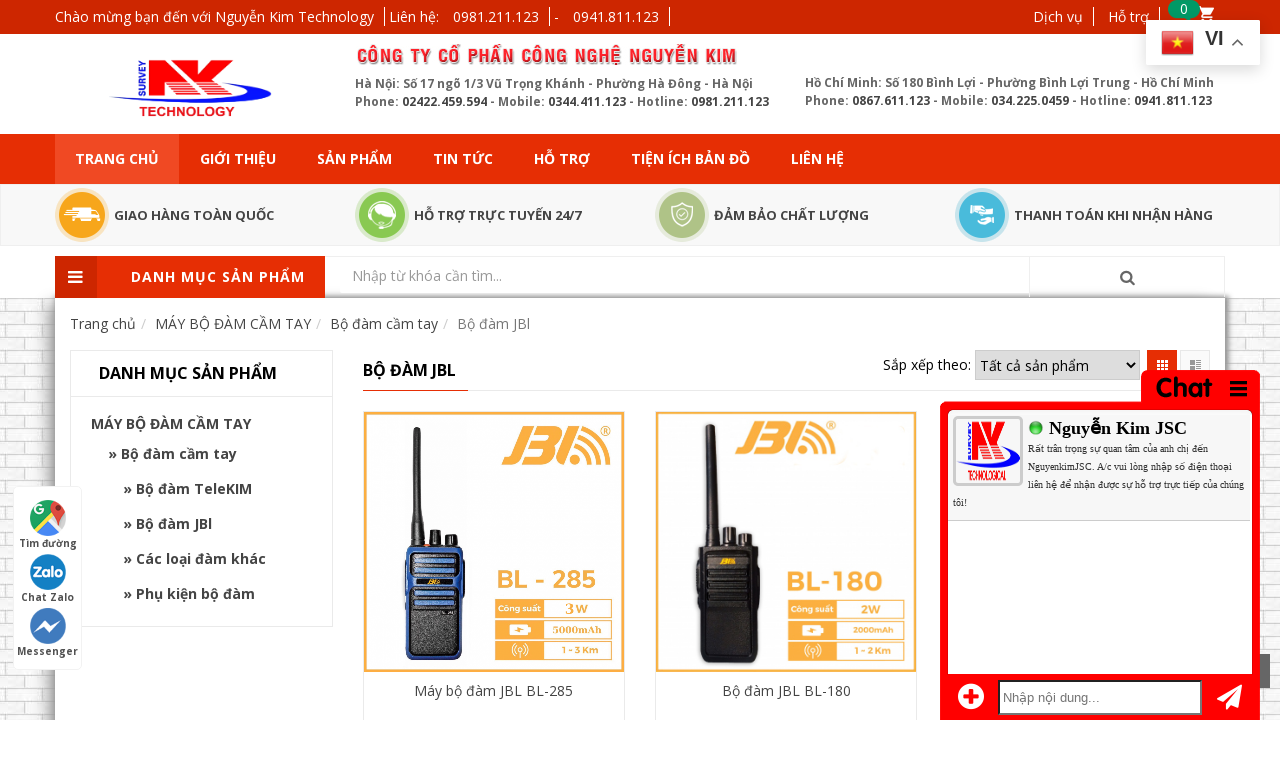

--- FILE ---
content_type: text/html; charset=UTF-8
request_url: https://nguyenkimjsc.vn/bo-dam-jbl.html
body_size: 13748
content:
<!DOCTYPE html>
<html lang="vi" prefix="og: http://ogp.me/ns#">
	<head>
		<meta charset="utf-8" />
            <link href="/images/ecom64/1/images/icon/Logo-none.png" rel="shortcut icon" type="image/x-icon" />
            <meta http-equiv="content-language" content="" />
            <title>Bộ đàm jbl</title>
            <meta http-equiv="X-UA-Compatible" content="IE=edge" />
            <meta name="viewport" content="width=device-width,minimum-scale=1"/>
            <meta name="description" content="" />
            <meta name="keywords" content="Bo dam jbl" />    
            <link rel="canonical" href="https://nguyenkimjsc.vn/bo-dam-jbl.html">
            <link href="https://maxcdn.bootstrapcdn.com/font-awesome/4.7.0/css/font-awesome.min.css" rel="stylesheet"/>
            <!--<link href="/style/bootstrap.min.css" rel="stylesheet" type="text/css"/>-->
            <link type="text/css" rel="stylesheet" href="/style.css" />
            <script type="text/javascript" src="/script/jquery.min.js"></script>
            <!--<script src="/script/bootstrap.min.js" type="text/javascript"></script>
            <link href="/script/Bxslider/jquery.bxslider.css" rel="stylesheet" type="text/css"/>
            <script src="/script/Bxslider/jquery.bxslider.min.js" type="text/javascript"></script>
            <script src="/script/Bxslider/rainbow.min.js" type="text/javascript"></script>-->
            <!--[if lt IE 9]>
            <script src="https://oss.maxcdn.com/html5shiv/3.7.2/html5shiv.min.js"></script>
            <script src="https://oss.maxcdn.com/respond/1.4.2/respond.min.js"></script>
            <![endif]-->
            <meta property="og:title" content="Bộ đàm jbl"  /> 
<meta property="og:type" content="text.html" /> 
<meta property="og:url" content="https://nguyenkimjsc.vn/bo-dam-jbl.html" /> 
<meta property="og:image" content="/images/ecom64/1/images/icon/Logo-none.png" />
            <meta name="twitter:card" content="summary" /> 
<meta name="twitter:site" content="https://nguyenkimjsc.vn/bo-dam-jbl.html" /> 
<meta name="twitter:title" content="Bộ đàm jbl" /> 
<meta name="twitter:description" content="" /> 
<meta name="twitter:image" content="/images/ecom64/1/images/icon/Logo-none.png" />
		<script src="/images/ecom17/1/images/jquery-1.11.3.min.js"></script>
<script src="/images/ecom17/1/images/option_selection.min.js"></script>
<script src="/images/ecom17/1/images/api.jquery.min.js"></script>
<script src="/images/ecom17/1/images/modernizr.min.js" type="text/javascript"></script>
<script src="/script/bootstrap.min.js" type="text/javascript"></script>
<script src="/images/ecom17/1/images/jquery-migrate-1.2.0.min.js"></script>
<script src="/images/ecom17/1/images/jquery.touchSwipe.min.js" type="text/javascript"></script>
<script src="/images/ecom17/1/images/haravan.plugin.1.0.min.js"></script>
<script src="/images/ecom17/1/images/select2.min.js" type="text/javascript"></script>
<script src="/images/ecom17/1/images/jquery.countdown.min.js" type="text/javascript"></script>
<script src="/images/ecom17/1/images/jquery.cookie.js" type="text/javascript"></script>
<script src="/images/ecom17/1/images/jquery.fancybox.js" type="text/javascript"></script>
<link href="/images/ecom17/1/images/jquery.fancybox.css" rel="stylesheet" type="text/css" media="all">
<link href="/images/ecom17/1/images/plugins.css" rel="stylesheet" type="text/css" media="all">
<link href="https://maxcdn.bootstrapcdn.com/font-awesome/4.7.0/css/font-awesome.min.css" rel="stylesheet">
<link href="/images/ecom17/1/images/styles.css" rel="stylesheet" type="text/css" media="all">
<!-- Google Tag Manager -->
<script>(function(w,d,s,l,i){w[l]=w[l]||[];w[l].push({'gtm.start':
new Date().getTime(),event:'gtm.js'});var f=d.getElementsByTagName(s)[0],
j=d.createElement(s),dl=l!='dataLayer'?'&l='+l:'';j.async=true;j.src=
'https://www.googletagmanager.com/gtm.js?id='+i+dl;f.parentNode.insertBefore(j,f);
})(window,document,'script','dataLayer','GTM-MZPP3SX');</script>
<!-- End Google Tag Manager -->
<meta name="google-site-verification" content="Ig-OFlDDhUDzjOAhK8AWxJk4_ji2_qgg8t8AvJmuEpg" />
<script>
  (function(i,s,o,g,r,a,m){i['GoogleAnalyticsObject']=r;i[r]=i[r]||function(){
  (i[r].q=i[r].q||[]).push(arguments)},i[r].l=1*new Date();a=s.createElement(o),
  m=s.getElementsByTagName(o)[0];a.async=1;a.src=g;m.parentNode.insertBefore(a,m)
  })(window,document,'script','https://www.google-analytics.com/analytics.js','ga');

  ga('create', 'UA-96629352-4', 'auto');
  ga('send', 'pageview');

</script>
<!-- Google tag (gtag.js) -->
<script async src="https://www.googletagmanager.com/gtag/js?id=G-6CMPLX0YZC"></script>
<script>
  window.dataLayer = window.dataLayer || [];
  function gtag(){dataLayer.push(arguments);}
  gtag('js', new Date());

  gtag('config', 'G-6CMPLX0YZC');
</script>
<meta name="zalo-platform-site-verification" content="ND-p0wJ9P2jDlDGnffHX9L2VoG6yxXnSD3C" />

<meta property="fb:app_id" content="{1673349456435749}" />
      
	</head>
	<body class="option7" itemscope itemtype="http://schema.org/WebPage">
		<div id="header" class="header" itemscope itemtype="http://schema.org/WPHeader">
			<!-- Google Tag Manager (noscript) -->
<noscript><iframe src="https://www.googletagmanager.com/ns.html?id=GTM-MZPP3SX"
height="0" width="0" style="display:none;visibility:hidden"></iframe></noscript>
<!-- End Google Tag Manager (noscript) -->

<div class="biz-header" itemscope itemtype="http://schema.org/WPHeader">
		<div class="top-header">
			<div class="container">
				<div class="nav-top-links">
					<a class="first-item" href="/">Chào mừng bạn đến với Nguyễn Kim Technology</a>
					<span style="color:#fff;">Liên hệ: <a href="tel:0981.211.123">0981.211.123</a> - <a href="tel:0941.811.123">0941.811.123</a></span>
				</div>
				<div class="top-bar-social">
					<a href="https://www.facebook.com/nguyenkimtechnology/" rel="nofollow noindex" target="_blank"><i class="fa fa-facebook"></i></a>
					<a href="#" rel="nofollow noindex" target="_blank"><i class="fa fa-twitter"></i></a>
					<a href="#" rel="nofollow noindex" target="_blank"><i class="fa fa-pinterest"></i></a>
				</div>
				<div class="biz-fied">
					<div class="bolock-cart-topbar" id="cart-block">
						<div class="miniCartWrap"><div class="mini-maincart"><div class="cartSummary">
            <div class="crat-icon">
                <span class="item">0</span>
                <p class="mt-cart-title">Giỏ hàng</p>
            </div>
            <div class="cart-header">
                <p class="cart-tolatl">
                    <span class="item">0 sp - </span>
                    <span><span class="price">Liên hệ</span></span>
                </p>
            </div>	
        </div><div class="mini-contentCart"><div class="block-content"></div></div></div></div>
					</div>
					<div class="support-link">
						<a href="/dich-vu.html">Dịch vụ</a>
						<a href="/ho-tro.html">Hỗ trợ</a>
					</div>
					<div id="user-info-top" class="user-info pull-right">
						<div class="dropdown">
							<a class="current-open" data-toggle="dropdown" aria-haspopup="true" aria-expanded="false" href="#"><span>Tài khoản</span></a>
							<ul class="dropdown-menu mega_dropdown" role="menu">
								<li><a class="reg" href="/dang-ky-tai-khoan" title="Đăng ký"><span class="fa fa-sign-out"></span> Đăng ký</a></li>
								<li><a class="log" href="/dang-nhap-tai-khoan" title="Đăng nhập"><span class="fa fa-sign-in"></span> Đăng nhập</a></li>
							</ul>
						</div>
					</div>
				</div>
			</div>
		</div>
		<div style="background: #fff; margin-top: 10px;">
			<div class="container"  style="background: #fff;">
				<div class="row">
					<div class="col-xs-12 col-sm-3 logo">
						<p><a href="/"><img src="/images/ecom64/6/images/avatar/Logo-NK-2025.png" alt="Thiết bị đo đạc Nguyễn Kim" class="img-responsive"></a></p>
					</div>
					<div id="main-menu-new" class="col-sm-9 main-menu hidden-xs">
						<div class="row">
							<div class="col-sm-6">
								<img src="/images/ecom64/1/images/company_name.png" alt="Thiết bị đo đạc Nguyễn Kim" /><br/>
								<div class="address_top">
									Hà Nội: Số 17 ngõ 1/3 Vũ Trọng Khánh - Phường Hà Đông - Hà Nội <br/>
									Phone: <a href="tel:02422.459.594">02422.459.594</a> - Mobile: <a href="tel:0344.411.123">0344.411.123</a> - Hotline: <a href="tel:0981.211.123">0981.211.123</a> 
								</div>
							</div>
							<div class="col-sm-6">
								<br/>
								<div class="address_top">
									Hồ Chí Minh:  Số 180 Bình Lợi - Phường Bình Lợi Trung - Hồ Chí Minh <br/>
									Phone: <a href="tel:0867.611.123">0867.611.123</a> - Mobile: <a href="tel:034.225.0459">034.225.0459</a> - Hotline: <a href="tel:0941.811.123">0941.811.123</a>
								</div>
							</div>
						</div>
						
					</div>
				</div>
			</div>
		</div>
		<div id="main-header">
			<div class="container main-header">
				<div class="row">
					<div id="main-menu-new" class="main-menu">
						<nav class="navbar navbar-default">
							<div class="container-fluid">
								<div class="navbar-header">
									<button type="button" class="navbar-toggle collapsed" data-toggle="collapse" data-target="#new-menu" aria-expanded="false" aria-controls="navbar"><i class="fa fa-bars"></i></button>
									<a class="navbar-brand" href="#">MENU</a>
								</div>
								<div id="new-menu" class="navbar-collapse collapse">
									<ul class="t-menu nav" itemscope itemtype="http://schema.org/SiteNavigationElement"> 
										<li class="active"><a class=" current" href="/" title="Trang chủ" target="_self">Trang chủ</a></li>
										<li><a href="/gioi-thieu.html" title="Giới thiệu" target="_self">Giới thiệu</a></li>
										<li><a href="/danh-muc-san-pham" title="Sản phẩm" target="_self">Sản phẩm</a></li>
									    <li><a href="/tin-tuc.html" title="Tin tức" target="_self">Tin tức</a></li>
										<li>
											<a title="Hỗ trợ" target="_self">Hỗ trợ</a>
											<ul>
												<li><a href="/hoi-dap.html" title="Hỏi đáp" target="_self">Hỏi đáp</a></li>
                                              <li><a href="/huong-dan-su-dung.html" title="Hướng dẫn sử dụng" target="_self">Hướng dẫn sử dụng</a></li>
												<li><a href="/download.html" title="Download" target="_self">Download</a></li>
												<li><a href="/video.html" title="Video" target="_self">Video</a></li>
                                              <li><a href="/lich-viet-nam.html" title="Lịch Việt Nam" target="_self">Lịch Việt Nam</a></li>
                                              <li><a href="/ty-gia-ngoai-te.html" title="Tỷ giá ngoại tệ" target="_self">Tỷ giá ngoại tệ</a></li>
											</ul>
										</li>
										<li><a href="/tien-ich-ban-do.html" title="Tiện ích bản đồ" target="_blank">Tiện ích Bản đồ</a></li>
                                        <li><a href="/lien-he.html" title="Liên hệ" target="_self">Liên hệ</a></li>
									</ul>
								</div>
							</div>
						</nav>
					</div>
				</div>
			</div>
		</div>
		
		
		
	</div>
	<div class="service-header hidden-xs">
		<div class="container">
			<div class="row">
				<div class="col-sm-6 col-md-3">
					<div class="item"><a href="tel:0868.929.101"><img src="/images/ecom17/1/images/z1.png" alt="Service"><span>Giao hàng toàn quốc</span></a></div>
				</div>
				<div class="col-sm-6 col-md-3">
					<div class="item"><a href="tel:0981.211.123"><img src="/images/ecom17/1/images/z2.png" alt="Service"><span>Hỗ trợ trực tuyến 24/7</span></a></div>
				</div>
				<div class="col-sm-6 col-md-3">
					<div class="item"><a href="tel:0981.211.123"><img src="/images/ecom17/1/images/z3.png" alt="Service"><span>Đảm bảo chất lượng</span></a></div>
				</div>
				<div class="col-sm-6 col-md-3">
					<div class="item">
						<a href="tel:02422.459.594"><img src="/images/ecom17/1/images/z4.png" alt="Service"><span>Thanh toán khi nhận hàng</span></a></div>
				</div>
			</div>
		</div>
	</div>
	<div class="gtranslate_wrapper"></div>
<script>window.gtranslateSettings = {"default_language":"vi","languages":["vi","zh-CN","zh-TW","ko","ja","en","fr"],"wrapper_selector":".gtranslate_wrapper","switcher_horizontal_position":"right","switcher_vertical_position":"top","flag_style":"3d"}</script>
<script src="https://cdn.gtranslate.net/widgets/latest/float.js" defer></script>
			<div class="nav-top-menu">
		<div class="container">
			<div class="row">
				<div class="col-sm-3 hidden-xs" id="box-vertical-megamenus">
					<div class="box-vertical-megamenus">
						<h4 class="title">
							<span class="btn-open-mobile home-page"><i class="fa fa-bars"></i></span>
							<span class="title-menu">Danh mục sản phẩm</span>
						</h4>
						<div class="vertical-menu-content is-home ">
							<ul class="vertical-menu-list">
								<li itemprop="name" class="level0"><a itemprop="url" href="/may-gps-gnss-rtk.html">GIS - GPS - GNSS RTK</a><ul class="level0"><li itemprop="name" class="level1"><a itemprop="url" href="/gps-gnss-rtk.html">GPS GNSS RTK</a><ul class="level1"><li itemprop="name" class="level2"><a itemprop="url" href="/stec.html">STEC</a></li><li itemprop="name" class="level2"><a itemprop="url" href="/comnav.html">COMNAV</a></li><li itemprop="name" class="level2"><a itemprop="url" href="/satlab.html">SATLAB</a></li><li itemprop="name" class="level2"><a itemprop="url" href="/hi-target.html">Hi-Target</a></li><li itemprop="name" class="level2"><a itemprop="url" href="/chcnav.html">CHCNAV</a></li><li itemprop="name" class="level2"><a itemprop="url" href="/geomate.html">Geomate</a></li><li itemprop="name" class="level2"><a itemprop="url" href="/south.html">South</a></li><li itemprop="name" class="level2"><a itemprop="url" href="/e-survey.html">E-Survey</a></li><li itemprop="name" class="level2"><a itemprop="url" href="/ruide.html">Ruide</a></li><li itemprop="name" class="level2"><a itemprop="url" href="/efix.html">Efix</a></li><li itemprop="name" class="level2"><a itemprop="url" href="/foif.html">Foif</a></li><li itemprop="name" class="level2"><a itemprop="url" href="/kolida.html">Kolida</a></li><li itemprop="name" class="level2"><a itemprop="url" href="/sanding.html">Sanding</a></li><li itemprop="name" class="level2"><a itemprop="url" href="/unistrong.html">Unistrong</a></li></ul></li><li itemprop="name" class="level1"><a itemprop="url" href="/gps-cam-tay.html">GPS cầm tay</a></li><li itemprop="name" class="level1"><a itemprop="url" href="/gis.html">GIS</a></li><li itemprop="name" class="level1"><a itemprop="url" href="/phu-kien-gps--gnss.html">Phụ kiện GPS + GNSS</a></li></ul></li><li itemprop="name" class="level0"><a itemprop="url" href="/scanner-lidar-uav.html">SCANNER - LiDAR - LASER</a><ul class="level0"><li itemprop="name" class="level1"><a itemprop="url" href="/laser-scanners.html">Laser Scanners</a></li><li itemprop="name" class="level1"><a itemprop="url" href="/thiet-bi-uav.html">Thiết bị UAV</a></li><li itemprop="name" class="level1"><a itemprop="url" href="/mobile-mappers.html">Mobile Mappers</a></li></ul></li><li itemprop="name" class="level0"><a itemprop="url" href="/giai-phap-dieu-kien-may.html">GIẢI PHÁP ĐIỀU KHIỂN MÁY</a><ul class="level0"><li itemprop="name" class="level1"><a itemprop="url" href="/dinh-vi-dong-coc.html">Định vị đóng cọc</a></li><li itemprop="name" class="level1"><a itemprop="url" href="/dieu-khien-may-nong-nghiep.html">Máy nông nghiệp</a></li><li itemprop="name" class="level1"><a itemprop="url" href="/theo-roi-xe-day-hinh-hoc.html">Theo rõi xe đẩy hình học</a></li><li itemprop="name" class="level1"><a itemprop="url" href="/cac-thiet-bi-khac.html">Các thiết bị khác</a></li></ul></li><li itemprop="name" class="level0"><a itemprop="url" href="/may-thuy-binh-thuy-chuan.html">MÁY THỦY BÌNH - THỦY CHUẨN</a><ul class="level0"><li itemprop="name" class="level1"><a itemprop="url" href="/may-thuy-binh-topcon.html">Máy thủy bình Topcon</a></li><li itemprop="name" class="level1"><a itemprop="url" href="/may-thuy-binh-sokkia.html">Máy thủy bình Sokkia</a></li><li itemprop="name" class="level1"><a itemprop="url" href="/may-thuy-binh-foif.html">Máy thủy bình Foif</a></li><li itemprop="name" class="level1"><a itemprop="url" href="/may-thuy-binh-leica.html">Máy thủy bình Leica</a></li><li itemprop="name" class="level1"><a itemprop="url" href="/may-thuy-binh-stec.html">Máy thủy bình STEC</a></li><li itemprop="name" class="level1"><a itemprop="url" href="/may-thuy-binh-khac.html">Máy thủy bình khác</a></li></ul></li><li itemprop="name" class="level0"><a itemprop="url" href="/may-toan-dac-dien-tu.html">MÁY TOÀN ĐẠC ĐIỆN TỬ</a><ul class="level0"><li itemprop="name" class="level1"><a itemprop="url" href="/toan-dac-dien-tu-khac.html">Máy toàn đạc STEC</a></li><li itemprop="name" class="level1"><a itemprop="url" href="/toan-dac-dien-tu-nikon.html">Máy toàn đạc Nikon</a></li><li itemprop="name" class="level1"><a itemprop="url" href="/toan-dac-dien-tu-leica.html">Máy toàn đạc Leica</a></li><li itemprop="name" class="level1"><a itemprop="url" href="/toan-dac-dien-tu-topcon.html">Máy toàn đạc Topcon</a></li><li itemprop="name" class="level1"><a itemprop="url" href="/toan-dac-dien-tu-sokkia.html">Máy toàn đạc Sokkia</a></li><li itemprop="name" class="level1"><a itemprop="url" href="/may-toan-dac-cu.html">Máy toàn đạc cũ</a></li><li itemprop="name" class="level1"><a itemprop="url" href="/toan-dac-dien-tu-ruide.html">Toàn đạc điện tử RUIDE</a></li></ul></li><li itemprop="name" class="level0"><a itemprop="url" href="/may-bo-dam-cam-tay.html">MÁY BỘ ĐÀM CẦM TAY</a><ul class="level0"><li itemprop="name" class="level1"><a itemprop="url" href="/bo-dam-cam-tay.html">Bộ đàm cầm tay</a><ul class="level1"><li itemprop="name" class="level2"><a itemprop="url" href="/bo-dam-telekim.html">Bộ đàm TeleKIM</a></li><li itemprop="name" class="level2"><a itemprop="url" href="/bo-dam-jbl.html">Bộ đàm JBl</a></li><li itemprop="name" class="level2"><a itemprop="url" href="/cac-loai-dam-khac.html">Các loại đàm khác</a></li><li itemprop="name" class="level2"><a itemprop="url" href="/phu-kien-bo-dam.html">Phụ kiện bộ đàm</a></li></ul></li></ul></li><li itemprop="name" class="level0"><a itemprop="url" href="/may-can-bang-laser.html">MÁY CÂN BẰNG LASER</a><ul class="level0"><li itemprop="name" class="level1"><a itemprop="url" href="/may-can-bang-tia-laser-laisai.html">Máy cân bằng laser Laisai</a></li><li itemprop="name" class="level1"><a itemprop="url" href="/may-can-muc-laser-sincon.html">Máy quét laser Sincon</a></li><li itemprop="name" class="level1"><a itemprop="url" href="/may-can-muc-hoan-thien-khac.html">Máy quét laser khác</a></li><li itemprop="name" class="level1"><a itemprop="url" href="/may-chieu-dung.html">Máy chiếu đứng</a></li></ul></li><li itemprop="name" class="level0"><a itemprop="url" href="/may-do-khoang-cach-laser.html">MÁY ĐO KHOẢNG CÁCH LASER</a><ul class="level0"><li itemprop="name" class="level1"><a itemprop="url" href="/may-do-khoang-cach-bosch.html">Máy đo Bosch</a></li><li itemprop="name" class="level1"><a itemprop="url" href="/may-do-khoang-cach-leica-disto.html">Máy đo Leica</a></li><li itemprop="name" class="level1"><a itemprop="url" href="/may-do-khoang-cach-kolida-pd.html">Máy đo Kolida</a></li><li itemprop="name" class="level1"><a itemprop="url" href="/thuoc-do-laser-sndway.html">Thước đo SNDWAY</a></li><li itemprop="name" class="level1"><a itemprop="url" href="/may-do-khoang-cach-cam-tay-khac.html">Máy đo cầm tay khác</a></li></ul></li><li itemprop="name" class="level0"><a itemprop="url" href="/cac-thiet-bi-do-khac.html">CÁC THIẾT BỊ ĐO KHÁC</a><ul class="level0"><li itemprop="name" class="level1"><a itemprop="url" href="/banh-xe-do-khoang-cach.html">Bánh xe đo khoảng cách</a></li><li itemprop="name" class="level1"><a itemprop="url" href="/thuoc-day---thuoc-thep.html">Thước dây - thước thép</a><ul class="level1"><li itemprop="name" class="level2"><a itemprop="url" href="/thuoc-thep-yamayo-nr-30-nr50.html">Thước thép Yamayo NR 30 (NR50)</a></li></ul></li><li itemprop="name" class="level1"><a itemprop="url" href="/may-do-sau-hoi-am.html">Máy đo sâu hồi âm</a></li><li itemprop="name" class="level1"><a itemprop="url" href="/may-do-do-day---do-vet-nut.html">Máy đo độ dày - đo vết nứt</a></li><li itemprop="name" class="level1"><a itemprop="url" href="/cac-thiet-bi-o-khac.html">Các thiết bị đo khác</a></li></ul></li><li itemprop="name" class="level0"><a itemprop="url" href="/phu-kien-may-do-dac.html">PHỤ KIỆN MÁY ĐO ĐẠC</a><ul class="level0"><li itemprop="name" class="level1"><a itemprop="url" href="/chan---hom---de-may.html">Chân - Hòm - Đế máy</a></li><li itemprop="name" class="level1"><a itemprop="url" href="/mia---moc---bot-thuy.html">Mia - Mốc - Bọt thủy</a></li><li itemprop="name" class="level1"><a itemprop="url" href="/guong---sao---kep.html">Gương - Sào - Kẹp</a></li><li itemprop="name" class="level1"><a itemprop="url" href="/pin---sac---adapter.html">Pin - Sạc - Adapter</a></li><li itemprop="name" class="level1"><a itemprop="url" href="/cap-trut-so-lieu.html">Cáp trút số liệu</a></li><li itemprop="name" class="level1"><a itemprop="url" href="/phu-kien-sua-chua.html">Phụ kiện sửa chữa</a></li><li itemprop="name" class="level1"><a itemprop="url" href="/cac-phu-kien-khac.html">Các phụ kiện khác</a></li></ul></li><li itemprop="name" class="level0"><a itemprop="url" href="/cho-thue-may-trac-dia.html">CHO THUÊ MÁY TRẮC ĐỊA</a><ul class="level0"><li itemprop="name" class="level1"><a itemprop="url" href="/cho-thue-may-thuy-binh.html">Cho thuê máy thủy bình</a></li><li itemprop="name" class="level1"><a itemprop="url" href="/cho-thue-may-toan-dac.html">Cho thuê máy toàn đạc</a></li><li itemprop="name" class="level1"><a itemprop="url" href="/cho-thue-may-gnss-rtk.html">Cho thuê máy GNSS RTK</a></li><li itemprop="name" class="level1"><a itemprop="url" href="/cho-thue-may-do-dac.html">Cho thuê máy đo đạc</a></li></ul></li><li itemprop="name" class="level0"><a itemprop="url" href="/thiet-bi-quan-trac.html">THIẾT BỊ QUAN TRẮC</a><ul class="level0"><li itemprop="name" class="level1"><a itemprop="url" href="/cam-bien-luc.html">Cảm biến lực</a></li><li itemprop="name" class="level1"><a itemprop="url" href="/do-muc-nuoc-ngam.html">Đo mực nước ngầm</a></li><li itemprop="name" class="level1"><a itemprop="url" href="/chuyen-vi-ngang.html">Chuyển vị ngang</a></li><li itemprop="name" class="level1"><a itemprop="url" href="/ap-luc-nuoc-lo-rong.html">Áp lực nước lỗ rỗng</a></li><li itemprop="name" class="level1"><a itemprop="url" href="/quan-trac-bien-dang.html">Quan trắc biến dạng</a></li><li itemprop="name" class="level1"><a itemprop="url" href="/quan-trac-lun-sau.html">Quan trắc lún sâu</a></li><li itemprop="name" class="level1"><a itemprop="url" href="/quan-trac-vet-nut.html">Quan trắc vết nứt</a></li><li itemprop="name" class="level1"><a itemprop="url" href="/dau-doc-du-lieu.html">Đầu đọc dữ liệu</a></li></ul></li>
							</ul>
						</div>
					</div>
				</div>				
				<div class="col-sm-9 col-md-9 col-lg-9 formsearch-option4">
					<div class="form-inline biz-search">
						<div class="input-group" id="SearchForm">
							<input type="text" onkeypress="ResultSearchAdvanced()" id="titlesearch" class="form-control" name="titlesearch" placeholder="Nhập từ khóa cần tìm...">
							<span class="input-group-btn">
								<button onclick="location.href='/tim-kiem?code='+$('#titlesearch').val()" class="btn-search" type="button"><i class="fa fa-search"></i></button>
							</span>
                            <div id="ResultSearchAdvanced"></div>
						</div>
					</div>
				</div>
			</div>
		</div>
	</div>
		</div>
		<div id="collection">
			<div class="columns-container">
				<div class="container" id="columns">
					<div class="col-md-12 "><ol itemscope itemtype="http://schema.org/BreadcrumbList" class="breadcrumb"><li itemprop="itemListElement" itemscope itemtype="http://schema.org/ListItem" class="first"><a itemprop="item" href="/"><span itemprop="name">Trang chủ</span></a></li><li itemprop="itemListElement" itemscope itemtype="http://schema.org/ListItem"><a itemprop="item" href="/may-bo-dam-cam-tay.html"><span itemprop="name">MÁY BỘ ĐÀM CẦM TAY</span></a></li><li itemprop="itemListElement" itemscope itemtype="http://schema.org/ListItem"><a itemprop="item" href="/bo-dam-cam-tay.html"><span itemprop="name">Bộ đàm cầm tay</span></a></li><li class="active">Bộ đàm JBl</li></ol></div>
					<div  style="clear:both;">
						<div class="column col-xs-12 col-sm-4 col-md-3" id="left_column">
<div class="block left-module">
	<p class="title_block">Danh mục sản phẩm <i class="visible-xs fa fa-angle-down" aria-hidden="true"></i></p>
	<div class="block_content">
		<div class="layered layered-category">
			<div class="layered-content">
				<ul class="tree-menu"><li itemprop="name" class="level0"><a itemprop="url" href="/may-gps-gnss-rtk.html">GIS - GPS - GNSS RTK</a><ul class="level0"><li itemprop="name" class="level1"><a itemprop="url" href="/gps-gnss-rtk.html">GPS GNSS RTK</a><ul class="level1"><li itemprop="name" class="level2"><a itemprop="url" href="/stec.html">STEC</a></li><li itemprop="name" class="level2"><a itemprop="url" href="/comnav.html">COMNAV</a></li><li itemprop="name" class="level2"><a itemprop="url" href="/satlab.html">SATLAB</a></li><li itemprop="name" class="level2"><a itemprop="url" href="/hi-target.html">Hi-Target</a></li><li itemprop="name" class="level2"><a itemprop="url" href="/chcnav.html">CHCNAV</a></li><li itemprop="name" class="level2"><a itemprop="url" href="/geomate.html">Geomate</a></li><li itemprop="name" class="level2"><a itemprop="url" href="/south.html">South</a></li><li itemprop="name" class="level2"><a itemprop="url" href="/e-survey.html">E-Survey</a></li><li itemprop="name" class="level2"><a itemprop="url" href="/ruide.html">Ruide</a></li><li itemprop="name" class="level2"><a itemprop="url" href="/efix.html">Efix</a></li><li itemprop="name" class="level2"><a itemprop="url" href="/foif.html">Foif</a></li><li itemprop="name" class="level2"><a itemprop="url" href="/kolida.html">Kolida</a></li><li itemprop="name" class="level2"><a itemprop="url" href="/sanding.html">Sanding</a></li><li itemprop="name" class="level2"><a itemprop="url" href="/unistrong.html">Unistrong</a></li></ul></li><li itemprop="name" class="level1"><a itemprop="url" href="/gps-cam-tay.html">GPS cầm tay</a></li><li itemprop="name" class="level1"><a itemprop="url" href="/gis.html">GIS</a></li><li itemprop="name" class="level1"><a itemprop="url" href="/phu-kien-gps--gnss.html">Phụ kiện GPS + GNSS</a></li></ul></li><li itemprop="name" class="level0"><a itemprop="url" href="/scanner-lidar-uav.html">SCANNER - LiDAR - LASER</a><ul class="level0"><li itemprop="name" class="level1"><a itemprop="url" href="/laser-scanners.html">Laser Scanners</a></li><li itemprop="name" class="level1"><a itemprop="url" href="/thiet-bi-uav.html">Thiết bị UAV</a></li><li itemprop="name" class="level1"><a itemprop="url" href="/mobile-mappers.html">Mobile Mappers</a></li></ul></li><li itemprop="name" class="level0"><a itemprop="url" href="/giai-phap-dieu-kien-may.html">GIẢI PHÁP ĐIỀU KHIỂN MÁY</a><ul class="level0"><li itemprop="name" class="level1"><a itemprop="url" href="/dinh-vi-dong-coc.html">Định vị đóng cọc</a></li><li itemprop="name" class="level1"><a itemprop="url" href="/dieu-khien-may-nong-nghiep.html">Máy nông nghiệp</a></li><li itemprop="name" class="level1"><a itemprop="url" href="/theo-roi-xe-day-hinh-hoc.html">Theo rõi xe đẩy hình học</a></li><li itemprop="name" class="level1"><a itemprop="url" href="/cac-thiet-bi-khac.html">Các thiết bị khác</a></li></ul></li><li itemprop="name" class="level0"><a itemprop="url" href="/may-thuy-binh-thuy-chuan.html">MÁY THỦY BÌNH - THỦY CHUẨN</a><ul class="level0"><li itemprop="name" class="level1"><a itemprop="url" href="/may-thuy-binh-topcon.html">Máy thủy bình Topcon</a></li><li itemprop="name" class="level1"><a itemprop="url" href="/may-thuy-binh-sokkia.html">Máy thủy bình Sokkia</a></li><li itemprop="name" class="level1"><a itemprop="url" href="/may-thuy-binh-foif.html">Máy thủy bình Foif</a></li><li itemprop="name" class="level1"><a itemprop="url" href="/may-thuy-binh-leica.html">Máy thủy bình Leica</a></li><li itemprop="name" class="level1"><a itemprop="url" href="/may-thuy-binh-stec.html">Máy thủy bình STEC</a></li><li itemprop="name" class="level1"><a itemprop="url" href="/may-thuy-binh-khac.html">Máy thủy bình khác</a></li></ul></li><li itemprop="name" class="level0"><a itemprop="url" href="/may-toan-dac-dien-tu.html">MÁY TOÀN ĐẠC ĐIỆN TỬ</a><ul class="level0"><li itemprop="name" class="level1"><a itemprop="url" href="/toan-dac-dien-tu-khac.html">Máy toàn đạc STEC</a></li><li itemprop="name" class="level1"><a itemprop="url" href="/toan-dac-dien-tu-nikon.html">Máy toàn đạc Nikon</a></li><li itemprop="name" class="level1"><a itemprop="url" href="/toan-dac-dien-tu-leica.html">Máy toàn đạc Leica</a></li><li itemprop="name" class="level1"><a itemprop="url" href="/toan-dac-dien-tu-topcon.html">Máy toàn đạc Topcon</a></li><li itemprop="name" class="level1"><a itemprop="url" href="/toan-dac-dien-tu-sokkia.html">Máy toàn đạc Sokkia</a></li><li itemprop="name" class="level1"><a itemprop="url" href="/may-toan-dac-cu.html">Máy toàn đạc cũ</a></li><li itemprop="name" class="level1"><a itemprop="url" href="/toan-dac-dien-tu-ruide.html">Toàn đạc điện tử RUIDE</a></li></ul></li><li itemprop="name" class="level0"><a itemprop="url" href="/may-bo-dam-cam-tay.html">MÁY BỘ ĐÀM CẦM TAY</a><ul class="level0"><li itemprop="name" class="level1"><a itemprop="url" href="/bo-dam-cam-tay.html">Bộ đàm cầm tay</a><ul class="level1"><li itemprop="name" class="level2"><a itemprop="url" href="/bo-dam-telekim.html">Bộ đàm TeleKIM</a></li><li itemprop="name" class="level2"><a itemprop="url" href="/bo-dam-jbl.html">Bộ đàm JBl</a></li><li itemprop="name" class="level2"><a itemprop="url" href="/cac-loai-dam-khac.html">Các loại đàm khác</a></li><li itemprop="name" class="level2"><a itemprop="url" href="/phu-kien-bo-dam.html">Phụ kiện bộ đàm</a></li></ul></li></ul></li><li itemprop="name" class="level0"><a itemprop="url" href="/may-can-bang-laser.html">MÁY CÂN BẰNG LASER</a><ul class="level0"><li itemprop="name" class="level1"><a itemprop="url" href="/may-can-bang-tia-laser-laisai.html">Máy cân bằng laser Laisai</a></li><li itemprop="name" class="level1"><a itemprop="url" href="/may-can-muc-laser-sincon.html">Máy quét laser Sincon</a></li><li itemprop="name" class="level1"><a itemprop="url" href="/may-can-muc-hoan-thien-khac.html">Máy quét laser khác</a></li><li itemprop="name" class="level1"><a itemprop="url" href="/may-chieu-dung.html">Máy chiếu đứng</a></li></ul></li><li itemprop="name" class="level0"><a itemprop="url" href="/may-do-khoang-cach-laser.html">MÁY ĐO KHOẢNG CÁCH LASER</a><ul class="level0"><li itemprop="name" class="level1"><a itemprop="url" href="/may-do-khoang-cach-bosch.html">Máy đo Bosch</a></li><li itemprop="name" class="level1"><a itemprop="url" href="/may-do-khoang-cach-leica-disto.html">Máy đo Leica</a></li><li itemprop="name" class="level1"><a itemprop="url" href="/may-do-khoang-cach-kolida-pd.html">Máy đo Kolida</a></li><li itemprop="name" class="level1"><a itemprop="url" href="/thuoc-do-laser-sndway.html">Thước đo SNDWAY</a></li><li itemprop="name" class="level1"><a itemprop="url" href="/may-do-khoang-cach-cam-tay-khac.html">Máy đo cầm tay khác</a></li></ul></li><li itemprop="name" class="level0"><a itemprop="url" href="/cac-thiet-bi-do-khac.html">CÁC THIẾT BỊ ĐO KHÁC</a><ul class="level0"><li itemprop="name" class="level1"><a itemprop="url" href="/banh-xe-do-khoang-cach.html">Bánh xe đo khoảng cách</a></li><li itemprop="name" class="level1"><a itemprop="url" href="/thuoc-day---thuoc-thep.html">Thước dây - thước thép</a><ul class="level1"><li itemprop="name" class="level2"><a itemprop="url" href="/thuoc-thep-yamayo-nr-30-nr50.html">Thước thép Yamayo NR 30 (NR50)</a></li></ul></li><li itemprop="name" class="level1"><a itemprop="url" href="/may-do-sau-hoi-am.html">Máy đo sâu hồi âm</a></li><li itemprop="name" class="level1"><a itemprop="url" href="/may-do-do-day---do-vet-nut.html">Máy đo độ dày - đo vết nứt</a></li><li itemprop="name" class="level1"><a itemprop="url" href="/cac-thiet-bi-o-khac.html">Các thiết bị đo khác</a></li></ul></li><li itemprop="name" class="level0"><a itemprop="url" href="/phu-kien-may-do-dac.html">PHỤ KIỆN MÁY ĐO ĐẠC</a><ul class="level0"><li itemprop="name" class="level1"><a itemprop="url" href="/chan---hom---de-may.html">Chân - Hòm - Đế máy</a></li><li itemprop="name" class="level1"><a itemprop="url" href="/mia---moc---bot-thuy.html">Mia - Mốc - Bọt thủy</a></li><li itemprop="name" class="level1"><a itemprop="url" href="/guong---sao---kep.html">Gương - Sào - Kẹp</a></li><li itemprop="name" class="level1"><a itemprop="url" href="/pin---sac---adapter.html">Pin - Sạc - Adapter</a></li><li itemprop="name" class="level1"><a itemprop="url" href="/cap-trut-so-lieu.html">Cáp trút số liệu</a></li><li itemprop="name" class="level1"><a itemprop="url" href="/phu-kien-sua-chua.html">Phụ kiện sửa chữa</a></li><li itemprop="name" class="level1"><a itemprop="url" href="/cac-phu-kien-khac.html">Các phụ kiện khác</a></li></ul></li><li itemprop="name" class="level0"><a itemprop="url" href="/cho-thue-may-trac-dia.html">CHO THUÊ MÁY TRẮC ĐỊA</a><ul class="level0"><li itemprop="name" class="level1"><a itemprop="url" href="/cho-thue-may-thuy-binh.html">Cho thuê máy thủy bình</a></li><li itemprop="name" class="level1"><a itemprop="url" href="/cho-thue-may-toan-dac.html">Cho thuê máy toàn đạc</a></li><li itemprop="name" class="level1"><a itemprop="url" href="/cho-thue-may-gnss-rtk.html">Cho thuê máy GNSS RTK</a></li><li itemprop="name" class="level1"><a itemprop="url" href="/cho-thue-may-do-dac.html">Cho thuê máy đo đạc</a></li></ul></li><li itemprop="name" class="level0"><a itemprop="url" href="/thiet-bi-quan-trac.html">THIẾT BỊ QUAN TRẮC</a><ul class="level0"><li itemprop="name" class="level1"><a itemprop="url" href="/cam-bien-luc.html">Cảm biến lực</a></li><li itemprop="name" class="level1"><a itemprop="url" href="/do-muc-nuoc-ngam.html">Đo mực nước ngầm</a></li><li itemprop="name" class="level1"><a itemprop="url" href="/chuyen-vi-ngang.html">Chuyển vị ngang</a></li><li itemprop="name" class="level1"><a itemprop="url" href="/ap-luc-nuoc-lo-rong.html">Áp lực nước lỗ rỗng</a></li><li itemprop="name" class="level1"><a itemprop="url" href="/quan-trac-bien-dang.html">Quan trắc biến dạng</a></li><li itemprop="name" class="level1"><a itemprop="url" href="/quan-trac-lun-sau.html">Quan trắc lún sâu</a></li><li itemprop="name" class="level1"><a itemprop="url" href="/quan-trac-vet-nut.html">Quan trắc vết nứt</a></li><li itemprop="name" class="level1"><a itemprop="url" href="/dau-doc-du-lieu.html">Đầu đọc dữ liệu</a></li></ul></li></ul>
			</div>
		</div>
	</div>
</div>
<!--<div class="block left-module">
	<p class="title_block">Lọc sản phẩm <i class="visible-xs fa fa-angle-down" aria-hidden="true"></i></p>
	<div class="block_content">
		<div class="layered layered-filter-price">
			
		</div>
	</div>
</div>-->
</div>
						<div class="center_column col-xs-12 col-sm-8 col-md-9 product-col" id="center_column">
							<div id="view-product-list" class="view-product-list">
								<h1 class="page-heading"><span class="page-heading-title">Bộ đàm JBl</span></h1>
								<ul class="display-product-option">
									<li class="view-as-grid selected"><span>grid</span></li>
									<li class="view-as-list"><span>list</span></li>
								</ul>
								<div class="browse-tags">  
									<span>Sắp xếp theo:</span>
									<span class="custom-dropdown custom-dropdown--white"><select onchange="window.location.href='/bo-dam-jbl.html?order='+$(this).val()"><option selected="selected" value="0">Tất cả sản phẩm</option><option  value="1">Sản phẩm mới nhất</option><option  value="2">Sản phẩm cũ</option><option  value="3">Tiêu đề A-Z</option><option  value="4">Tiêu đề Z-A</option><option  value="5">Giá tăng dần</option><option  value="6">Giá giảm dần</option><option  value="7">Sản phẩm bán chạy</option><option  value="8">Sản phẩm khuyến mại</option><option  value="9">Sản phẩm giờ vàng</option></select></span>
								</div>
								<ul class="row product-list grid style2 filter products"><li class="col-md-4 col-sm-6 col-xs-12 product ">
<div class="product-container">
	<div class="product-image">
		<a href="/may-bo-dam-jbl-bl-285.html" title="Máy bộ đàm JBL BL-285"><img alt="Máy bộ đàm JBL BL-285" src="/images/ecom64/10/images/BL285.png" /></a>
	</div>
	<div class="product-info">
		<h5 class="product-name"><a href="/may-bo-dam-jbl-bl-285.html">Máy bộ đàm JBL BL-285</a></h5>
		<div class="box-price"><span class="product-price"><div class="pricenew"><span>&nbsp;</span>990.000 <span>₫</span></div></span></div>
		<div class="product-rating"><div style="float:right;">
            <button class="AddCart" onclick="Dangkysanpham(1251,'Máy bộ đàm JBL BL-285')">
              <i class="fa fa-shopping-cart" aria-hidden="true"></i> Đặt hàng
            </button>
          </div></div>
		<div class="clearfix"></div>
		<div class="detail-list">
			<span>Mã sản phẩm: <strong><span>Mã sản phẩm</span> BL-285</strong></span>
			<p><span style="font-size:14px;"><span style="font-family:Arial,Helvetica,sans-serif;"><strong>Máy bộ đàm JBL BL-285</strong>&nbsp;là dòng bộ đàm kỹ thuật số cầm tay, công suất 3W. Pin li-ion 5000mAh. Phù hợp dùng cho bảo vệ, xây dựng, nhà hàng.</span></span></p>

<p><span style="font-size:14px;"><span style="font-family:Arial,Helvetica,sans-serif;">Đây là sản phẩm bộ đàm với hai tính năng sạc. Ngoài cốc sạc thông thường BL-285 có thể sạc qua sạc điện thoại với dây sạc type C thông dụng rất&nbsp;thuận tiện cho khách hàng khi không mang theo cốc sạc.</span></span></p>
		</div>
	</div>
</div>
</li><li class="col-md-4 col-sm-6 col-xs-12 product ">
<div class="product-container">
	<div class="product-image">
		<a href="/bo-dam-jbl-bl-180.html" title="Bộ đàm JBL BL-180"><img alt="Bộ đàm JBL BL-180" src="/images/ecom64/10/images/jbl180a.jpg" /></a>
	</div>
	<div class="product-info">
		<h5 class="product-name"><a href="/bo-dam-jbl-bl-180.html">Bộ đàm JBL BL-180</a></h5>
		<div class="box-price"><span class="product-price"><div class="pricenew"><span>&nbsp;</span>440.000 <span>₫</span></div></span></div>
		<div class="product-rating"><div style="float:right;">
            <button class="AddCart" onclick="Dangkysanpham(1252,'Bộ đàm JBL BL-180')">
              <i class="fa fa-shopping-cart" aria-hidden="true"></i> Đặt hàng
            </button>
          </div></div>
		<div class="clearfix"></div>
		<div class="detail-list">
			<span>Mã sản phẩm: <strong><span>Mã sản phẩm</span> BL-180</strong></span>
			<p><span style="font-size:14px;"><span style="font-family:Arial,Helvetica,sans-serif;"><strong>Máy bộ đàm JBL BL-180</strong>&nbsp;là dòng bộ đàm kỹ thuật số cầm tay, công suất 2W. Pin li-ion 2000mAh. Phù hợp dùng cho bảo vệ, xây dựng, nhà hàng.</span></span></p>

<p><span style="font-size:14px;"><span style="font-family:Arial,Helvetica,sans-serif;">Đây là sản phẩm bộ đàm với hai tính năng sạc. Ngoài cốc sạc thông thường BL-180 có thể sạc qua sạc điện thoại với dây sạc USB micro thuận tiện cho khách hàng khi không mang theo cốc sạc.</span></span></p>
		</div>
	</div>
</div>
</li><li class="col-md-4 col-sm-6 col-xs-12 product ">
<div class="product-container">
	<div class="product-image">
		<a href="/bo-dam-jbl-bl-580.html" title="Bộ đàm JBL BL-580"><img alt="Bộ đàm JBL BL-580" src="/images/ecom64/10/images/BL580bn.png" /></a>
	</div>
	<div class="product-info">
		<h5 class="product-name"><a href="/bo-dam-jbl-bl-580.html">Bộ đàm JBL BL-580</a></h5>
		<div class="box-price"><span class="product-price"><div class="pricenew"><span>&nbsp;</span>979.000 <span>₫</span></div></span></div>
		<div class="product-rating"><div style="float:right;">
            <button class="AddCart" onclick="Dangkysanpham(1253,'Bộ đàm JBL BL-580')">
              <i class="fa fa-shopping-cart" aria-hidden="true"></i> Đặt hàng
            </button>
          </div></div>
		<div class="clearfix"></div>
		<div class="detail-list">
			<span>Mã sản phẩm: <strong><span>Mã sản phẩm</span> BL-580</strong></span>
			<p style="text-align: justify;"><span style="font-family:Arial,Helvetica,sans-serif;"><span style="font-size:14px;">- Khả năng chống nhiễu cho phép cung cấp thông tin liên lạc rõ ràng hơn.</span></span></p>

<p style="text-align: justify;"><span style="font-family:Arial,Helvetica,sans-serif;"><span style="font-size:14px;">- Công nghệ X-pand cung cấp giọng nói rõ ràng.</span></span></p>

<p style="text-align: justify;"><span style="font-family:Arial,Helvetica,sans-serif;"><span style="font-size:14px;">- Với 16 kênh,1 kênh gọi cho phép bạn giữ liên lạc thông suốt với tất cả nhân viên.</span></span></p>

<p style="text-align: justify;"><span style="font-family:Arial,Helvetica,sans-serif;"><span style="font-size:14px;">- Kết cấu rắn chắc: Với chất liệu polycarbonate đảm bảo đặc tính bền của sản phẩm. Kích thước W x H x D :&nbsp;54 x 113 x 24.9 mm vừa vặn trong lòng bàn tay, dễ dàng mang theo bên minh, phù hợp cho các công việc trong phạm vi nhỏ và vừa.</span></span></p>

<p style="text-align: justify;"><span style="font-family:Arial,Helvetica,sans-serif;"><span style="font-size:14px;">- Công suất phát: Máy bộ đàm JBL-580 với pin Li-ion tạo ra công suất phát 5W, đảm bảo cự ly liên lạc tốt.</span></span></p>

<p style="text-align: justify;"><span style="font-family:Arial,Helvetica,sans-serif;"><span style="font-size:14px;">- Với bộ sạc nhanh Charge pin có thể được sạc đầy nhanh chóng</span></span></p>

<p style="text-align: justify;"><span style="font-family:Arial,Helvetica,sans-serif;"><span style="font-size:14px;">- Với hiệu suất làm việc cân bằng, ổn định, mạnh mẽ đây thực sự là bộ đàm cầm tay lý tưởng trong lĩnh vực bảo vệ; an ninh; kiểm soát hàng hóa; lĩnh vực dịch vụ; công nghiệp.</span></span></p>
		</div>
	</div>
</div>
</li><li class="col-md-4 col-sm-6 col-xs-12 product ">
<div class="product-container">
	<div class="product-image">
		<a href="/bo-dam-bl-3580.html" title="Bộ đàm JBL BL-3580"><img alt="Bộ đàm JBL BL-3580" src="/images/ecom64/11/images/BL3580.jpg" /></a>
	</div>
	<div class="product-info">
		<h5 class="product-name"><a href="/bo-dam-bl-3580.html">Bộ đàm JBL BL-3580</a></h5>
		<div class="box-price"><span class="product-price"><div class="pricenew"><span>&nbsp;</span>1.540.000 <span>₫</span></div></span></div>
		<div class="product-rating"><div style="float:right;">
            <button class="AddCart" onclick="Dangkysanpham(1259,'Bộ đàm JBL BL-3580')">
              <i class="fa fa-shopping-cart" aria-hidden="true"></i> Đặt hàng
            </button>
          </div></div>
		<div class="clearfix"></div>
		<div class="detail-list">
			<span>Mã sản phẩm: <strong><span>Mã sản phẩm</span> BL-3580</strong></span>
			<p style="text-align: justify;"><span style="font-size:14px;"><span style="font-family:Arial,Helvetica,sans-serif;">Bộ đàm JBL BL-3580 là sản phẩm cao cấp của thương hiệu bộ đàm JBL. Máy có cự ly đàm thoại trong điều kiện không vật cản khoảng 6km.&nbsp;</span></span><span style="font-size:14px;"><span style="font-family:Arial,Helvetica,sans-serif;">JBL BL-3580 là dòng sản phẩm bộ đàm cầm tay hiện đại nổi bật của JBL. Bộ đàm có những ưu điểm vượt trội: dung lượng lớn, pin siêu trâu, chất lượng âm thanh cực hay.&nbsp;</span></span><span style="font-size:14px;"><span style="font-family:Arial,Helvetica,sans-serif;">JBL BL-3580 được thiết kế để đáp ứng các tiêu chuẩn chống sốc và chống bụi. Với hiệu suất cân bằng, ổn định và mạnh mẽ, nó đã thực sự trở thành một thiết bị liên lạc cầm tay lý tưởng trong lĩnh vực bảo vệ, an ninh; kiểm soát hàng hóa; ngành dịch vụ; công nghiệp.</span></span></p>
		</div>
	</div>
</div>
</li><li class="col-md-4 col-sm-6 col-xs-12 product ">
<div class="product-container">
	<div class="product-image">
		<a href="/bo-dam-jbl-bl-585.html" title="Bộ đàm JBL BL-585"><img alt="Bộ đàm JBL BL-585" src="/images/ecom64/11/images/JBL1.jpg" /></a>
	</div>
	<div class="product-info">
		<h5 class="product-name"><a href="/bo-dam-jbl-bl-585.html">Bộ đàm JBL BL-585</a></h5>
		<div class="box-price"><span class="product-price"><div class="pricenew"><span>&nbsp;</span>979.000 <span>₫</span></div></span></div>
		<div class="product-rating"><div style="float:right;">
            <button class="AddCart" onclick="Dangkysanpham(1313,'Bộ đàm JBL BL-585')">
              <i class="fa fa-shopping-cart" aria-hidden="true"></i> Đặt hàng
            </button>
          </div></div>
		<div class="clearfix"></div>
		<div class="detail-list">
			<span>Mã sản phẩm: <strong><span>Mã sản phẩm</span> BL-585</strong></span>
			<p style="text-align: justify;"><span style="font-family:Arial,Helvetica,sans-serif;"><span style="font-size:14px;"><strong>JBL BL-585</strong>&nbsp;là dòng bộ đàm cầm tay nổi bật của hãng JBL với các&nbsp;ưu điểm nổi trội như Pin khỏe, kéo dài thời gian làm việc ngoài hiện trường, tránh gián đoạn khi thực hiện liên lạc trong công việc, mỏng, chất lượng âm thanh tuyệt vời.</span></span></p>

<p style="text-align: justify;"><span style="font-family:Arial,Helvetica,sans-serif;"><span style="font-size:14px;"><strong>JBL BL-585&nbsp;</strong>được thiết kế chắc chắn đáp ứng các tiêu chuẩn chống va đập, bụi.&nbsp; Với hiệu suất làm việc cân bằng, ổn định, mạnh mẽ đây thực sự là thiết bị liên lạc cầm tay lý tưởng trong lĩnh vực bảo vệ; an ninh; kiểm soát hàng hóa; lĩnh vực dịch vụ; công nghiệp.</span></span></p>

<p style="text-align: justify;"><span style="font-family:Arial,Helvetica,sans-serif;"><span style="font-size:14px;"><strong>JBL BL-585&nbsp;</strong></span>có thể dùng kết hợp với&nbsp; bộ đàm JBL BL-580</span></p>
		</div>
	</div>
</div>
</li><li class="col-md-4 col-sm-6 col-xs-12 product ">
<div class="product-container">
	<div class="product-image">
		<a href="/may-bo-dam-jlb-bl-380.html" title="Máy bộ đàm JBL BL-380"><img alt="Máy bộ đàm JBL BL-380" src="/images/ecom64/6/files/bl-380.jpg" /></a>
	</div>
	<div class="product-info">
		<h5 class="product-name"><a href="/may-bo-dam-jlb-bl-380.html">Máy bộ đàm JBL BL-380</a></h5>
		<div class="box-price"><span class="product-price"><div class="pricenew"><span>&nbsp;</span>660.000 <span>₫</span></div></span></div>
		<div class="product-rating"><div style="float:right;">
            <button class="AddCart" onclick="Dangkysanpham(1326,'Máy bộ đàm JBL BL-380')">
              <i class="fa fa-shopping-cart" aria-hidden="true"></i> Đặt hàng
            </button>
          </div></div>
		<div class="clearfix"></div>
		<div class="detail-list">
			<span>Mã sản phẩm: <strong><span>Mã sản phẩm</span> </strong></span>
			<p><span style="font-family:Arial,Helvetica,sans-serif;"><span style="font-size:14px;">Máy bộ đàm JBL BL-380 là dòng bộ đàm kỹ thuật số cầm tay, công suất thấp 3W. Sản phẩm đáp ứng tiêu chuẩn MIL STD 810. Phù hợp dùng cho nhà hàng, khách sạn nhỏ, bảo vệ, karaoke,&hellip;</span></span></p>
		</div>
	</div>
</div>
</li></ul>
								
								<div class="col-md-12 content_sortPagiBar pagi">
									<div id="pagination" class="clearfix">
										<ul class="pagination"></ul>
									</div>
								</div>
							</div>      
<script>
var ddhientai = location.href.toString().split('/');
$('[href="/'+ddhientai[ddhientai.length-1]+'"]').parents('li').addClass('current');
</script>
                          <div id="Dangkysanpham" class="modal fade" role="dialog">
  <div class="modal-dialog">
    <div class="modal-content">
      <div class="modal-header">
        <button type="button" class="close" data-dismiss="modal">×</button>
        <h4 class="modal-title">ĐĂNG KÝ SẢN PHẨM</h4>
      </div>
      <div class="modal-body">
<!--<div id="FormGroup93">
    <div class="form-group">
        <label class="control-label">Họ và tên</label>
        <input name="FormItem0" type="text" class="form-control">
    </div>
    <div class="form-group">
        <label class="control-label">Địa chỉ</label>
        <input name="FormItem1" type="text" class="form-control">
    </div>
    <div class="form-group">
        <label class="control-label">Điện thoại</label>
        <input name="FormItem2" type="text" class="form-control">
    </div>
    <div class="form-group">
        <label class="control-label">Email</label>
        <input name="FormItem3" type="email" class="form-control">
    </div>
    <div class="form-group">
        <label class="control-label">Sản phẩm</label>
        <input name="FormItem4" type="text" class="form-control" disabled="disabled">
    </div>
    <div class="form-group">
        <label class="control-label">Số lượng</label>
        <input name="FormItem5" type="number" class="form-control">
    </div>
    <div class="form-group">
        <label class="control-label">Yêu cầu khác</label>
        <input name="FormItem6" type="text" class="form-control" />
    </div>
  <p>Bằng cách đăng ký mua sản phẩm, bạn đã đồng ý với NguyenkimJSC về <a href="/chinh-sach-va-quy-dinh-chung.html" target="_blank"><strong>Điều khoản dịch vụ</strong></a> và <a href="/chinh-sach-bao-mat-thong-tin.html" target="_blank"><strong>Chính sách bảo mật</strong></a></p>
   <br/> <div class="form-group">
        <button onclick="FormSubmit93()">Gửi yêu cầu</button>
    </div>
    <script>
        function FormSubmit93() {
          $('#FormGroup93 button').attr("disabled",1);
            var item0, item1, item2, item3, item4, item5, item6;
            item0 = $("#FormGroup93 [name=\"FormItem0\"]").val();
            item1 = $("#FormGroup93 [name=\"FormItem1\"]").val();
            item2 = $("#FormGroup93 [name=\"FormItem2\"]").val();
            item3 = $("#FormGroup93 [name=\"FormItem3\"]").val();
            item4 = $("#FormGroup93 [name=\"FormItem4\"]").val();
            item5 = $("#FormGroup93 [name=\"FormItem5\"]").val();
            item6 = $("#FormGroup93 [name=\"FormItem6\"]").val();
            // $('#Captcha93').replaceWith('<img id="Captcha93" src="/captcha.png?id=93" alt="Captcha" />');
            $.post('/Update.html', {
                func: 'FormContact',
                item0: item0,
                item1: item1,
                item2: item2,
                item3: item3,
                item4: item4,
                item5: item5,
                item6: item6,
                id: 93
            }, function(rs) {
              $('#FormGroup93 button').removeAttr("disabled");
              if($(rs).text()=='Thêm liên hệ thành công'){
              	$('#FormGroup93 input').val('');
                $('#Dangkysanpham').modal('hide');
                alert('Đơn đặt hàng của bạn đã được chúng tôi tiếp nhận. Chúng tôi sẽ liên lạc lại với bạn trong thời gian sớm nhất!'); return;
              }
              UpdatePage(rs);
            });
        }
    </script>-->
</div>
      </div>
      <div class="modal-footer">
        <button type="button" class="btn btn-default" data-dismiss="modal">Đóng</button>
      </div>
    </div>
  </div>

<script>
function Dangkysanpham(id,title){
  /*$('#FormGroup93 button').removeAttr("disabled");
  $('#FormGroup93 [name="FormItem4"]').val(title);
  $('#FormGroup93 [name="FormItem5"]').val(1);
  $('#FormGroup93 [name="FormItem4"]').attr('disabled',1);*/
  
  $('#Dangkysanpham .modal-body').html('<iframe width="100%" height="500px" src="https://nguyenkimjsc.vn/images/cart.php?id='+id+'" frameborder="0" allow="accelerometer; autoplay; encrypted-media; gyroscope; picture-in-picture" allowfullscreen></iframe>');
	$('#Dangkysanpham').modal();
}
</script>
						</div>
					</div>
				</div>
			</div>
		</div>
		<style>
  [src="https://um.simpli.fi/lj_match?r=84752"]{display:none;}
.bottomshare.share a {
    background: red;
    color: #fff;
    display: block;
    float: left;
    width: 30px;
    height: 30px;
    text-align: center;
    line-height: 30px;
    margin-right: 2px;
    border-radius: initial;
    font-size: 18px;
    text-transform: none;
}
  .bottomshare.share a i {
    line-height: 30px !important;
}
</style>
<footer id="footer2" itemscope itemtype="http://schema.org/WPFooter">
	<div class="footer-top">
		<div class="container">
			<div class="row">
				<div class="col-sm-2">
					<div class="footer-logo">
						<a href="/"><img style="height: 80px;" src="/images/ecom64/6/images/avatar/Logo-NK-2025.png" alt="Thiết bị đo đạc Nguyễn Kim"></a>
                     	
					</div>
				</div>
				<div class="col-sm-12 col-md-7">
					<div class="footer-menu">       
						<ul>
							<li><a href="/">Trang chủ</a></li>
							<li><a href="/danh-muc-san-pham">Sản phẩm</a></li>
							<li><a href="/tin-tuc.html">Tin tức</a></li>
							<li><a href="/gioi-thieu.html">Giới thiệu</a></li>
							<li><a href="/lien-he.html">Liên hệ</a></li>
							<li><a href="/hoi-dap.html">Hỏi đáp</a></li>
							<li><a href="/tien-ich-ban-do.html" title="Tiện ích bản đồ" target="_blank">Tiện ích Bản đồ</a></li>  
                          	<li><a href="/phan-mem.html">Phần mềm</a></li>
						</ul>
					</div>
				</div>
				
				<div class="col-sm-12 col-md-3">
					<div class="form-newsletter">
						<input placeholder="Nhập email đăng ký..." class="form-newsletter-input" name="EmailInput" type="text">
						<button onclick="EmailSend()" class="form-newsletter-button">OK</button>
					</div>
				</div>
				
			</div>
		</div>
	</div>

	<!-- footer paralax-->
	<div class="footer-row">
		<div class="container">
			<div class="row">
				<div class="col-sm-12 col-md-3">
					<div class="widget-container widget-contact-info">
						<h3 class="widget-title">Chúng tôi ở đây <i class="visible-xs fa fa-angle-down" aria-hidden="true"></i></h3>
						<div class="widget-body">
							<ul class="vcard"> 
                                <li><span class="p-org location"><strong>TẠI THÀNH PHỐ HÀ NỘI</strong></span></li>
								<li><span class="p-org location" href="javascript:;">Số 17 ngõ 1/3 Vũ Trọng Khánh - Phường Hà Đông - Hà Nội</span></li>
								<li><span class="p-tel phone"><span>Điện thoại: </span> <a href="tel:02422.459.594">02422.459.594</a></span></li>
								<li><span class="p-tel mobile"><span>Di động: </span> <a href="tel:0344.411.123">0344.411.123</a></span></li>
                              <li><span class="p-org location"><strong>TẠI THÀNH PHỐ HỒ CHÍ MINH</strong></span></li>
								<li><span class="p-org location">Số 180 Bình Lợi - Phường Bình Lợi Trung - Hồ Chí Minh</span></li>
								<li><span class="p-tel phone"><span>Điện thoại: </span> <a href="tel:0867.611.123">0867.611.123</a></span></li>
								<li><span class="p-tel mobile"><span>Di động: </span> <a href="tel:034.225.0459">034.225.0459</a></span></li>
							</ul>
						</div>
					</div>
				</div>
				<div class="col-sm-6 col-md-3">
					<div class="widget-container">
						<h3 class="widget-title">Bản tin Nguyễn Kim JSC <i class="visible-xs fa fa-angle-down" aria-hidden="true"></i></h3>
						<div class="widget-body">
							<ul>
								<li><a href="/gioi-thieu.html">Giới thiệu</a></li>
								<li><a href="/quy-dinh-va-hinh-thuc-thanh-toan.html">Hướng dẫn thanh toán</a></li>
								<li><a href="/hoi-dap.html">Ý kiến khách hàng</a></li>
								<li><a href="/tin-tuc.html">Tin thị trường</a></li>
								<li><a href="/tuyen-dung.html">Tuyển dụng</a></li>
                              	<li><a href="/he-thong-nguyen-kim-jsc.html">Hệ thống Nguyễn Kim JSC</a></li>
							</ul>

<div id="histats_counter"></div>

<script type="text/javascript">

var _Hasync= _Hasync|| [];
_Hasync.push(['Histats.start', '1,4703286,4,408,270,55,00011111']);
_Hasync.push(['Histats.fasi', '1']);
_Hasync.push(['Histats.track_hits', '']);
(function() {
var hs = document.createElement('script'); hs.type = 'text/javascript'; hs.async = true;
hs.src = ('//s10.histats.com/js15_as.js');
(document.getElementsByTagName('head')[0] || document.getElementsByTagName('body')[0]).appendChild(hs);
})();
</script>
<noscript><a href="/" target="_blank"><img  src="//sstatic1.histats.com/0.gif?4703286&101" alt="" border="0"></a></noscript>

						</div>
					</div>
				</div>
				<div class="col-sm-6 col-md-3">
					<div class="widget-container">
						<h3 class="widget-title">Quy định - Chính sách <i class="visible-xs fa fa-angle-down" aria-hidden="true"></i></h3>
						<div class="widget-body">
							<ul>
                               <li><a href="/chinh-sach-va-quy-dinh-chung.html">Chính sách & Quy định chung</a></li>
                              	<li><a href="/quy-dinh-va-hinh-thuc-thanh-toan.html">Quy định & Hình thức thanh toán</a></li>
                              	<li><a href="/chinh-sach-van-chuyen.html">Chính sách vận chuyển</a></li>
                              	<li><a href="/chinh-sach-bao-hanh.html">Chính sách bảo hành</a></li>
                              	<li><a href="/chinh-sach-doi-tra-hang.html">Chính sách đổi trả hàng</a></li>
								<li><a href="/chinh-sach-bao-mat-thong-tin.html">Chính sách bảo mật thông tin</a></li>
								
							</ul>
                          <div><br/>
                          	<a target="blank" href="http://online.gov.vn/CustomWebsiteDisplay.aspx?DocId=31212" rel="nofollow"><img style="width:140px;" src="https://nguyenkimjsc.vn/images/ecom64/6/images/dathongbao1.png" alt="Đã đăng ký với Bộ công thương" /></a>                            
                          </div>
						</div>
					</div>
				</div>
				<div class="col-sm-6 col-md-3">
					<div class="widget-container">
						<h3 class="widget-title">Liên kết Facebook <i class="visible-xs fa fa-angle-down" aria-hidden="true"></i></h3>
						<div class="widget-body">
					<!--	
<div id="fb-root"></div>
<script async defer crossorigin="anonymous" src="https://connect.facebook.net/vi_VN/sdk.js#xfbml=1&version=v4.0"></script>
<div class="fb-page" data-href="https://www.facebook.com/nguyenkimtechnology/" data-tabs="timeline" data-width="" data-height="220" data-small-header="true" data-adapt-container-width="true" data-hide-cover="false" data-show-facepile="true"><blockquote cite="https://www.facebook.com/nguyenkimtechnology/" class="fb-xfbml-parse-ignore"><a href="https://www.facebook.com/nguyenkimtechnology/">Thiết bị đo đạc Nguyễn Kim</a></blockquote></div>-->

                          <div class="footer-social">
								<ul>
									<li><a class="facebook" target="_blank" href="https://www.facebook.com/nguyenkimtechnology/"><i class="fa fa-facebook"></i></a></li>
									<li><a class="pinterest" href="#"><i class="fa fa-pinterest-p"></i></a></li>
									<li><a class="vk" href="#"><i class="fa fa-vk"></i></a></li>
									<li><a class="twitter" href="#"><i class="fa fa-twitter"></i></a></li>
								</ul>
							</div>
						</div>
					</div>
					<!--<div class="widget-container">
						<h3 class="widget-title">Thanh toán <i class="visible-xs fa fa-angle-down" aria-hidden="true"></i></h3>
						<div class="widget-body">
							<img src="/images/ecom17/1/images/payment.png" alt="Payment"><br/>
                          <div>
                          	<a target="blank" href="http://online.gov.vn/CustomWebsiteDisplay.aspx?DocId=31212" rel="nofollow"><img style="width:140px;" src="https://nguyenkimjsc.vn/images/ecom64/6/images/dathongbao1.png" alt="Đã đăng ký với Bộ công thương" /></a>                            
                          </div>
						</div>
					</div>-->
				</div>
			</div>
		</div>
	</div>

	<div class="footer-bottom">
		<div class="container">
			<div class="footer-bottom-wapper">
				<div class="row">
					<div class="col-sm-12">
						<div class="footer-coppyright">
                          CÔNG TY CỔ PHẦN CÔNG NGHỆ NGUYỄN KIM<br/>
                      Trụ sở: Số 17 ngõ 1/3 Vũ Trọng Khánh - Phường Hà Đông - Hà Nội<br/>
                  Tel: <a href="tel:02422.459.594">02422.459.594</a>. Holine <a href="tel:0981.211.123">0981.211.123</a><br/>
                           Giấy phép số 0103672973 cấp ngày 26/03/2009 do sở Kế hoạch và Đầu tư TP Hà Nội<br/>
						</div>
					</div>
				</div>
			</div>
		</div>
	</div>
	<!-- ./footer paralax-->
</footer>
		<a href="#" class="scroll_top" title="Scroll to Top" style="display: inline;">Scroll</a>
<script>!function(s,u,b,i,z){var o,t,r,y;s[i]||(s._sbzaccid=z,s[i]=function(){s[i].q.push(arguments)},s[i].q=[],s[i]("setAccount",z),r=["widget.subiz.net","storage.googleapis"+(t=".com"),"app.sbz.workers.dev",i+"a"+(o=function(k,t){var n=t<=6?5:o(k,t-1)+o(k,t-3);return k!==t?n:n.toString(32)})(20,20)+t,i+"b"+o(30,30)+t,i+"c"+o(40,40)+t],(y=function(k){var t,n;s._subiz_init_2094850928430||r[k]&&(t=u.createElement(b),n=u.getElementsByTagName(b)[0],t.async=1,t.src="https://"+r[k]+"/sbz/app.js?accid="+z,n.parentNode.insertBefore(t,n),setTimeout(y,2e3,k+1))})(0))}(window,document,"script","subiz","acosmsmmokoelqu672cf")</script>



<div class="giuseart-nav">
    <ul>
        <li><a href="/lien-he.html" rel="nofollow" target="_blank"><i class="ticon-heart"></i>Tìm đường</a></li>
        <li><a href="https://zalo.me/0344.411.123" rel="nofollow" target="_blank"><i class="ticon-zalo-circle2"></i>Chat Zalo</a></li>
        <li class="phone-mobile">
            <a href="tel:0344.411.123" rel="nofollow" class="button">
                <span class="phone_animation animation-shadow">
                    <i class="icon-phone-w" aria-hidden="true"></i>
                </span>
                <span class="btn_phone_txt">Gọi điện</span>
            </a>
        </li>
        <li><a href="https://www.messenger.com/t/nguyenkimtechnology" rel="nofollow" target="_blank"><i class="ticon-messenger"></i>Messenger</a></li>
        <li><a href="sms:0344.411.123" class="chat_animation"><i class="ticon-chat-sms" aria-hidden="true" title="Nhắn tin sms"></i>Nhắn tin SMS</a></li>
    </ul>
</div>

<script>
$(document).ready(function(){
var chat_main = 'https://quanly.nguyenkimjsc.vn:3011';
var chat_vitridau = 0; 
var chat_title=document.title; 
var chat_link = encodeURI(window.location.href.toString());
var content="<style>#uhchatboz {width: 320px;height: 305px;display: block;background: url("+chat_main+"/images/frame/chat-7.png) no-repeat;text-align: center;padding-top: 45px;position: fixed;bottom:"+chat_vitridau+"px;right: 20px;z-index: 99999999999999; box-sizing: content-box;} #uhchatboz iframe{border:none;width:304px !important;height:305px !important;margin:0px !important;position:relative !important;display: inline !important;} #uhchatboz:hover {cursor: pointer;} @media screen and (max-width: 320px){#uhchatboz{right: 0px !important;}} #panel_chat_vatgia{display:none !important;} .zopim{display:none !important;} .zchat{display:none !important;} .copyrightin{display:none !important;} #tawkchat-minified-box{display:none !important;} .embed-responsive{padding-bottom:100% !important;} .sbzoff{display:none !important;} .sbzon{display:none !important;} </style><div id=\'uhchatboz\' onclick=\'uhchatClick()\' style=\'bottom:0px;\'><iframe id=\'uhchatframe\' src=\'https://quanly.nguyenkimjsc.vn:3011/chat?title="+chat_title+"&link="+chat_link+"\' width=\'304px\' height=\'305px\' frameborder=\'0px\' style=\'padding:0px;\' allow=\'autoplay\'></iframe></div>"; 

$("body").append(content);
  if (typeof(Storage) !== "undefined") {
  	if (localStorage.showchat) {
      let showchat = localStorage.showchat*1;
      if(showchat==1){
        document.getElementById("uhchatboz").style.bottom="0px";
      }else{
      	document.getElementById("uhchatboz").style.bottom="-320px";
      }
    }else{
      document.getElementById("uhchatboz").style.bottom="0px";
    }
}
});

function uhchatClick(){
  let showchat = 1;
	if(document.getElementById("uhchatboz").style.bottom=="0px"){
		document.getElementById("uhchatboz").style.bottom="-320px";
      showchat = 0;
	}else{
		document.getElementById("uhchatboz").style.bottom="0px";
      showchat = 1;
	}
  if (typeof(Storage) !== "undefined") {
  	localStorage.showchat = showchat;
  }
}
</script>

<script src="https://www.topwebviet.com/test/library/responsivevoice.js"></script>
<script>
    function ReadContent(){
        var content = $('.detail__content').text();
        responsiveVoice.speak(content,'Vietnamese Female');
    }
</script>
		<div id="ResultUpdate" style="display:none;"></div>
        <script type="text/javascript" src="/script/scripts.js"></script>
        <script type="text/javascript" src="/script.js"></script>
	</body>
</html>

--- FILE ---
content_type: text/html; charset=utf-8
request_url: https://quanly.nguyenkimjsc.vn:3011/chat?title=B%E1%BB%99%20%C4%91%C3%A0m%20jbl&link=https://nguyenkimjsc.vn/bo-dam-jbl.html
body_size: 6372
content:
<html>
<head>
    <title>Chat</title>
    <meta name="robots" content="noindex, nofollow">
    <meta name="viewport" content="width=device-width, initial-scale=1">
    <meta name="description" content="Chat">
    <meta name="keywords" content="Chat">
    <meta charset="utf-8">
    <link rel="stylesheet" href="/css/chat.css">
    <link href="https://maxcdn.bootstrapcdn.com/font-awesome/4.7.0/css/font-awesome.min.css" rel="stylesheet">
    <script src="https://ajax.googleapis.com/ajax/libs/jquery/3.4.1/jquery.min.js"></script>
    <link rel="stylesheet" href="https://npmcdn.com/leaflet@1.3.4/dist/leaflet.css">
    <script src="https://unpkg.com/leaflet@1.7.1/dist/leaflet.js" integrity="sha512-XQoYMqMTK8LvdxXYG3nZ448hOEQiglfqkJs1NOQV44cWnUrBc8PkAOcXy20w0vlaXaVUearIOBhiXZ5V3ynxwA==" crossorigin=""></script>
    <script src="https://npmcdn.com/leaflet.path.drag/src/Path.Drag.js"></script>
    <script src="https://leaflet.github.io/Leaflet.Editable/src/Leaflet.Editable.js"></script>
    <script>
        var SERVERSOCKET = 'wss://quanly.nguyenkimjsc.vn:3012';
        var user = {
            type:'USER', 
            code:'',
            token:'',
            message:'',
            pageview:{},
            address:'Columbus'
        };
    </script>
    
    <style>
        /*
        li.newmessage * {color: red !important;}
        #users_online li.current{background: #ccc !important;}
        div#ListDesignChat .form-control {border: 1px solid #ccc;font-size: 14px;line-height: 21px;height: 32px;}
        div#ListDesignChat button {padding: 0px;}
        div#ListDesignChat button i {font-size: 14px;margin-right: 0px;}*/

        #showallpage{position: fixed;top:0px;left:0px;right:0px;bottom:0px;background: #fff;z-index:1000;display: none;}
        .popuptitle{background: orange;font-weight: bold;text-align: center;line-height: 50px;color:#fff;position: relative;}
        .popuptitle button {position: absolute;right: 0px;background: none;border: 0px;font-size: 25px;}
        .popuptitle button i {line-height: 50px;}
        #MessageBoxSend{width: 45px;height: 45px;position: absolute;text-align: center;background: none;border: 0px;top:0px;right:0px;}
        #MessageBoxSend i{line-height: 45px;display:block;font-size: 25px;color: #fff;}
        input#ndc {margin: 0px 5px;}
        #showallpage>div{overflow-y: scroll;width: 100%;height: 100%;margin:auto;padding: 10px;border: 1px solid #ccc;box-shadow: 1px 1px 1px #ccc;}
        div#listselectoptions {width: 45px;height: 45px;float: left;text-align: center;position: relative;}
        div#listselectoptions>a{position: absolute;top:0px; left:0px;width: 45px;height: 45px;line-height: 45px;text-align: center;font-size: 30px;color: #fff;}
        div#listselectoptions>a:hover{color:#eee;}
        div#listselectoptions>a>i{line-height: 45px;}
        div#listselectoptions ul.listselect {position: absolute;bottom: 100%;left: 0px;width: 300px;list-style: none;padding: 0px;margin: 0px;background: #fff;text-align: left;display: none;}
        div#listselectoptions:hover ul.listselect {display: block;}
        div#listselectoptions ul.listselect a:hover {color: blue;}
        div#listselectoptions ul.listselect a {line-height: 30px;border-bottom: 1px solid #cccccc;display: block;padding-left: 15px;color: #000;} 
        #map{height: 180px !important;margin-bottom: 15px;}
    </style>
    
</head>

<body>
    <div id="main" style="padding-bottom: 45px;">
        <div id="loichaobatdau" style="width: 100%;">
            <div class="nhanvien">
                <img src="https://nguyenkimjsc.vn/map/kml/logo.png" style="width:64px;height:64px;" class="img" alt="Nguyenkimjsc">
                <span style="font-size:18px;color:black;font-weight:bold;">
                    <span id="statusadmin"><img src="/images/online.gif" alt="Không trực tuyến" style="border:0px;width:16px;height:16px;margin-top:4px;" class="img"></span>
                    <span class="fullname"></span>
                </span>
                <br><span style="line-height: 18px;font-size: 10px;">Rất trân trọng sự quan tâm của anh chị đến NguyenkimJSC. A/c vui lòng nhập số điện thoại liên hệ để nhận được sự hỗ trợ trực tiếp của chúng tôi!</span>
            </div>
        </div>
        <div id="message"></div>
    </div>
    <div id="hopchat" style="height:46px;position: fixed; bottom: 0px;">
        <div id="listselectoptions">
            <a href="javascript:;" onclick=""><i class="fa fa-plus-circle" aria-hidden="true"></i></a>
            <ul class="listselect">
            </ul>
        </div>
        <form onsubmit="return false;" id="formchat" style="width: 100%;height: 46px;background: red;padding: 6px;margin: 0px;" name="formchat" method="post">
            <input spellcheck="false" id="ndc" type="text" maxlength="500" name="noidung" style="height:35px;padding:6px 0px 6px 3px;float:left;background:#fff;" placeholder="Nhập nội dung..." autocomplete="off">
            <button id="MessageBoxSend" onclick="SendMessage()" id="gui" name="gui" type="submit">
                <i class="fa fa-send" aria-hidden="true"></i>
            </button>
        </form>
    </div>
    <audio id="thongbaochat" controls style="display: none;">
        <source src="/images/audio/new-0.ogg" type="audio/ogg">
        <source src="/images/audio/new-0.mp3" type="audio/mpeg">
        <embed height="1px" width="1px" src="/images/audio/new-0.mp3">
    </audio>
    <div id="showallpage">
        <div class="popuppage">
            <div class="popupframe">
                <div class="popuptitle">
                    <span></span>
                    <button class="HideShowAllPage" onclick="$('#showallpage').hide();"><i class="fa fa-remove" aria-hidden="true"></i></button>
                </div>
                <div class="popupcontent">

                </div>
            </div>
        </div>
    </div>
    
    <script type="text/javascript">
        const scrollSmoothlyToBottom = () => {
            const element = $('body');
            element.animate({
                scrollTop: element.prop("scrollHeight")
            }, 10);
        }
    </script>
    <script src="/scripts/chat.js"></script>
</body>
</html>

--- FILE ---
content_type: text/css;charset=UTF-8
request_url: https://nguyenkimjsc.vn/style.css
body_size: 4700
content:
div#gt_float_wrapper {
    z-index: 100000000000000000000 !important;
}
.bx-wrapper .bx-prev {
    left: 10px;
    background: url(/script/Bxslider/images/controls.png) no-repeat 0 -32px !important;
      color: transparent !important;
}
.product-details a {
    color: #000 !important;
}
.bx-wrapper .bx-next {
    right: 10px;
    background: url(/script/Bxslider/images/controls.png) no-repeat -43px -32px !important;
      color: transparent !important;
}
iframe {
    width: 100% !important;
}
.tab-container .priceold {
    display: none;
}
body .box-vertical-megamenus .vertical-menu-list > li:hover>a {
    color: red !important;
}
body .box-vertical-megamenus .vertical-menu-list > li:hover {
    background: #f8f8f8 !important;
}
.option7 .box-vertical-megamenus .vertical-menu-list>li>a {
    border-bottom: 1px solid #cccccc !important;
}
@media (max-width: 768px){
.danhsach1>div:nth-child(2n+1) {
    clear: left;
}
  .box-product-head {
    width: 100% !important;
}
}
@media (min-width: 1900px){
	.container {
		width: 1600px !important;
	}
  ul.list-banner li img {
    width: 100% !important;
}
ul.list-banner li {
    width: 50%;
}
  div#home-slider>div {
    background: #ffffff;
}
  /*
  .bx-wrapper {
    max-width: initial !important;
    
}
  
.bx-wrapper>div img, #Slider5 div, #Slider5 {
    width: 100% !important;
}*/
}
.block-product-left a img {
    width: 100% !important;
}
/*
.bx-wrapper {
    max-width: 100% !important;
}
*/
ul.vertical-menu-list>li:nth-child(2)>a {
    background: url(/images/ecom64/1/images/icon/gnss-rtk.png) no-repeat;
    background-size: 30px 30px;
  	padding-left: 34px !important;
}
.box-product-head .box-title a {
    color: #fff !important;
}
.box-products.right .box-product-head .box-title a {
    float: right;
    padding-right: 20px;
}
ul.vertical-menu-list>li:nth-child(2)>a i {display:none;}

ul.vertical-menu-list>li:nth-child(3)>a {
    background: url(/images/ecom64/1/images/icon/bandodidong.png) no-repeat;
    background-size: 30px 30px;
  	padding-left: 34px !important;
}
ul.vertical-menu-list>li:nth-child(3)>a i {display:none;}

ul.vertical-menu-list>li:nth-child(6)>a {
    background: url(/images/ecom64/6/images/icon/total-station.png) no-repeat;
    background-size: 30px 30px;
  	padding-left: 34px !important;
}
ul.vertical-menu-list>li:nth-child(6)>a i {display:none;}

ul.vertical-menu-list>li:nth-child(5)>a {
    background: url(/images/ecom64/6/images/icon/Auto-level.png) no-repeat;
    background-size: 30px 30px;
  	padding-left: 34px !important;
}
ul.vertical-menu-list>li:nth-child(5)>a i {display:none;}


/*div#left_column ul, div#left_column ul li {
    display: block !important;
}*/
/*ul#etalage {
    width: 100% !important;
    height: initial !important;
}*/
.tree-menu li.level1>ul {
    margin-left: 15px;
}
@media(max-width:600px){ul#etalage {
    width: 100% !important;
}
}
ul#etalage {
    overflow: hidden;
}
.modal-dialog {
    background: #fff !important;
}

.modal-dialog::after {
    clear: both;
    display: block;
    background: #fff;
    content: '';
    background: #fff;
}
.post-thumb.image-hover2 img {
    width: 100%;
}
div#user-info-top, .top-bar-social {
    display: none;
}
.top-bar-social {
    display: none !important;
}
.modal-backdrop.fade.in {
    display: none !important;
}
.modal-header h4.modal-title {
    color: red !important;
    font-weight: bold;
}
button.AddCart {
    background: red;
    padding: 0px 5px;
    color: #fff;
    border-radius: 3px;
}
div#Dangkysanpham {
    z-index: 1000000 !important;
}
div#FormGroup93 button {
    color: #ffffff;
    background: #f04923;
    padding: 10px;
    text-transform: uppercase;
    font-weight: bold;
    margin: auto;
}
.single-box.chitiettintuc img {
    max-width: 100% !important;
    height: initial !important;
}
div#columns button[onclick="SubmitPayment()"] {
    padding: 10px;
    background: red;
    text-transform: uppercase;
    color: #fff;
}
.biz-header {
    z-index: 10000000000;
    position: relative;
}
.sidebar-wrapper table.table.table-bordered {
    font-size: 12px;
}
@media (max-width: 480px){
  footer.footer {
    display: none;
}
.formsearch-option4, .group-link-main-menu, .option7 #main-menu-new {
    margin-top: 0px !important;
  }
  .input-group .form-control {;
    width: 94% !important;
    }
  h3.entry-title {
    margin-top: 15px;
}
  span.cat {
    display: none;
}
  .breadcrumb {
    padding: 10px 0px !important;
}
}
div#new-menu ul ul li a {
    color: #ffffff;
    padding-left: 10px;
    line-height: 35px;
    border-top: 2px solid #fff;
    width: 100%;
    display: block;
}
div#new-menu li:hover>ul {display:block !important;}
div#new-menu ul ul {
    position: absolute;
    background: #e62e04;
  display:none;
    width: 200%;
    z-index: 100;
}
.desc {
    text-align: justify;
}
.bottomshare.share {
    min-height: 30px;
}
.product-tab p {
    margin: 10px 0px;
}
h1.page-heading {
    font-weight: bold;
}
.single-box {
    font-size: 18px;
}
.product-tab div {
    font-size: 18px;
}
.option7 .main-header-ontop #main-menu-new .navbar .t-menu>li>a {
    padding: 0px 15px !important;
}
a.text {
    color: #fff !important;
}
div#myNavbar {
    padding: 0px !important;
}
.product-tab img {
    max-width: 100% !important;
    margin: auto;
    height: initial !important;
}
.etalage_thumb_image {
    width: 100% !important;
    height: initial !important;
}
.option7 #footer2 .widget-body li:before {display:none;}
body.option7>.columns-container, body.option7>div#collection, body.option7>div#collection>div {
    background: url(/images/ecom64/6/images/bgpage.jpg) !important;
}
body.option7>.columns-container>div, body.option7>div#collection>div>div {
    background: #fff;
  box-shadow: 2px 0px 5px 2px #999, -12px 0 15px -6px #999;
}
span.fa.form-control-feedback.left {
    right: 10px;
    top: 10px;
}
li.etalage_hint {
    display: none !important;
}
@media (max-width: 700px){
  input#pac-input {
    display: none;
}
  .form-inline.biz-search.phantutimkiem {
    position: initial !important;
}
button.gm-control-active.gm-fullscreen-control {
    z-index: 100000000000;
    top: 50px !important;
    right: 0px !important;
}
  input#pac-input {
    width: initial !important;
}
  .pac-container.pac-logo {
    overflow: hidden !important;
    width: 100% !important;
    left: 0px !important;
}
  div#SearchForm {
   /* display: none;*/
}
  div#legend {
    background: none !important;
    border: 0px !important;
}
  div#legend.andi {
    background: none !important;
    border: 0px !important;
}
div#legend.hienra {
    background: rgba(255, 255, 255, 0.7) !important;
    border: 3px solid #000 !important;
}
}

span.stButton_gradient {
    height: 22px !important;
}
li.product .product-image img {
    max-height: initial !important;
}
.option7 .box-produts-content {
    clear: both;
}
.option7 .box-vertical-megamenus .vertical-menu-list>li {
    padding-right: 5px !important;
}
.box-products .box-product-head .box-title .icon>i {
    line-height: 50px;
}
.option7 .box-vertical-megamenus .vertical-menu-list>li>a i {
    line-height: 36px;
    margin-right: 10px;
}
div#SearchForm {
    position: relative;
    z-index: 2;
    float: left;
    width: 100%;
    margin-bottom: 0;
      border-right: 1px solid #eee;
}
span.input-group-btn {
    min-width: 50px;
}
.biz-ontop .support-link, .biz-ontop div#user-info-top{
    display: none !important;
}
.form-inline.biz-search.phantutimkiem {
    position: fixed;
    top: 5px;
    z-index: 100000;
    right: 10px;
    background: #fff;
    right: 150px;
}
#SearchForm input.form-control {
    border: 0px;
    box-shadow: 0px 0px;
}
em.old {
    text-decoration: line-through;
}
button.btn-search {
    font-size: initial;
}
.formsearch-option4 .btn-search {
    text-align: center !important;
    width: 100% !important;
}

.my-custom-class-for-label {
  width: 50px; 
  height: 20px;

  border: 1px solid #eb3a44;
  border-radius: 5px;
  background: #fee1d7;
  text-align: center;
  line-height: 20px;
  font-weight: bold;
  font-size: 14px;
  color: #eb3a44;
}
sup {
    top: 4px !important;
}
.infoMap h4 {
    font-weight: bold;
  color: #e62e04;
}
.infoMap .long span, .infoMap .lat span {
    font-weight: normal;
    min-width: 63px;
    display: table;
    float: left;
}
.infoMap .long, .infoMap .lat {
    font-weight: bold;
}
.chitietmap {
    text-align: center;
    font-weight: bold;
}
.hinhanhmap img {
    width: 200px;
}
div[style="color: rgb(0, 0, 0); font-size: 14px; font-family: Roboto, Arial, sans-serif;"] {
    margin-top: 40px; font-weight: bold; 
}
div#SearchForm {
    position: relative;
    z-index: 1000;
}
div#ResultSearchAdvanced {
    background: #fff; padding:10px; display:none;
}
div#SearchForm div#ResultSearchAdvanced {
    position: absolute;
    top: 35px;
    left: 0px;
    padding: 20px 0px;
  width:100%;
      min-width: 380px;
}
input#search-text {
    line-height: 40px;
}
div#ResultSearchAdvanced img{width:100px; margin-right:10px;}
div#ResultSearchAdvanced .avatar {
    float: left;
}
div#ResultSearchAdvanced li {
    clear: both;
    height: 100px;
    overflow: hidden;
    background: #fff;
}
.danhsach1 .tieude span {
    color: #000;
    font-style: italic;
}
.bx-wrapper {
    margin-bottom: 0px !important;
}
.single-box {
    text-align: justify;
}
.single-box h2, .single-box h3 {
    font-weight: bold;  margin: 10px 0px;
}
.single-box p {
    margin: 10px 0px;
}
.danhsach1 .col-md-6.col-lg-2>div a {
    font-size: 12px;
}
.chuyengiatuvan {margin: 15px 0 20px;padding: 0;font-size: 25px;font-weight: normal;color: #0000fe;text-align: center;}
.danhsach1>div>img {border-radius: 100%;margin-bottom: 20px;width: 90% !important;}
.danhsach1{width:100%; text-align:center;margin-top:20px;}
.danhsach1 .tieude{color: #e62e04;font-weight:bold;}
.danhsach1 .noidung{color: #000;font-size: 15px;}
.nguoituvan {
    margin-top: 0px;
    border-top: 1px solid #eee;
    padding-top: 10px;
    background: #fff;
}
.danhsach1>div>a>i {font-size: 20px;margin: 2px;}
.danhsach1 i.fa.fa-phone-square {color: red;}
.danhsach1 i.fa.fa-envelope-square {color: #dd4b39;}
.danhsach1 i.fa.fa-skype {color: #4ba8cc;}
.danhsach1 i.fa.fa-facebook-square {color: #3b5998;}



.option7 .group-banner4 {
    padding-bottom: 0px !important;
}
.option7 .header-top-right .homeslider {
    padding: 0px !important;
  padding-left: 2px !important;
}
.option7 .box-products .box-tabs li>a {
    font-weight: bold;
}
.option7 #main-menu-new .navbar .t-menu>li>a {
    margin: 15px 0 !important;
}
.option7 .group-banner4,div#home-slider{
background:none !important;
}
.col-sm-9.header-top-right {
    background: #fff;
}
.service-header.hidden-xs .item {
    margin-top: 3px !important;
}
.service-header.hidden-xs {
    padding-bottom: 3px !important;
}

ul.tree-menu ul a:before {
    content: '» ';
}
div#home-slider>div,.group-banner4>div {
    box-shadow: 2px 0px 5px 3px #999, -12px 0 15px -6px #999;
}
ul.tree-menu ul a {
    font-weight: bold;
}
.address_top {
    font-weight: bold;
    line-height: 18px;
    font-size: 12px;
    margin-top: 10px;
    color: #666;
}
.option7 .main-menu .navbar {
    min-height: auto !important;
}

.option7 .box-vertical-megamenus .vertical-menu-list li {
    padding-left: 5px !important;
}
.box-vertical-megamenus .vertical-menu-list li {
    position: static !important;
}
.box-products>.container {
        box-shadow: 2px 0px 5px 2px #999, -12px 0 15px -6px #999;
}
.vertical-menu-content {
    position: relative;
    z-index: 10000;
}
.layered-content>ul>li.current ul {
    display: block !important;
}
.layered-content>ul>li.current {
    display: block !important;
}
.layered-content>ul>li {
    display: none;
}
.layered-content>ul>li.current ul a {
    line-height: 35px;
}
li.level0.current>a {
    font-weight: bold;
}


ul.vertical-menu-list>li>a {
    font-size: 12px !important;
  color: #000 !important;
    background-position-y: 12px;
    padding-left: 10px !important;
}
.option7 #main-menu-new .navbar .t-menu>li>a {
    color: #ffffff;
    text-transform: uppercase;
    padding: 0px 20px !important;
    font-weight: bold;
}
.box-vertical-megamenus .vertical-menu-list li {
    background: none !important;
}
ul.vertical-menu-list {
    /*background: #e62e04 !important;*/
  background: #ffffff !important;
}

.etalage, .etalage_thumb, .etalage_thumb_image, .etalage_source_image, .etalage_zoom_preview, .etalage_icon, .etalage_hint {
    display: block !important;
}
#etalage {
    display: block !important;
}
.option7{background:none !important;}
body.option7.home {
    background: url(/images/ecom64/6/images/bgpage.jpg) !important;
}
.product-name {
    text-align: center;
}
li.product .product-image img {
    width: 100% !important;
}
.product .product-image {
    margin: auto;
    text-align: center;
}
ul.vertical-menu-list li.level0>a {
    font-weight: bold;
    text-transform: uppercase;
}
ul.list-cat ul.level0 {
    display: none;
}
@media (min-width: 1000px){
	ul.vertical-menu-list li:hover>ul.level0 {display:block;}
}

ul.vertical-menu-list ul.level0 {
    position: absolute;
    left: 100%;
    top: 0px;
    width: 900px;
    background: #fff;
    height: 450px;
  display:none;
}
ul.vertical-menu-list ul.level0>li {
    width: 30%;
    float: left;
}
ul.vertical-menu-list ul.level0>li>a {
    font-weight:bold;
}
ul.vertical-menu-list ul.level0>li>ul>li{
	padding-left:0px;
}

.option7 .logo{padding-top:0px !important;}
.col-xs-12.col-sm-3.logo img {
    max-width: 100%;
    max-height: 90px;
}
.priceold {
    float: left;
    text-decoration: line-through;
    margin-right: 10px;
    font-weight: bold;
}
.pricenew {
    font-weight: bold;
    color: red;
}
li.product .product-image img {
    max-height: 150px;
}
#ResultUpdate{position:fixed;bottom:0px;right:0px;background:green;padding:10px;color:white;z-index:1000000000000;}
.cartSummary .crat-icon span.item {
    color: #fff !important;
}

.crat-icon p,p.cart-tolatl {
    display: none;
}
.miniCartWrap{vertical-align:top;}
.content-cart{padding:0;margin-left: -15px;margin-right: -15px;}
.cartSummary{display: block;height: 30px;padding: 2px 41px 0 35px;position: relative;width: 100%;}
@media screen and (-webkit-min-device-pixel-ratio:0){.cartSummary{padding: 4px 30px 0 35px;}}
.cartSummary:after {background: url("/images/cart.png") no-repeat scroll center center;content: "";height: 30px;position: absolute;right: -1px;top: -1px;width: 41px;cursor: pointer;}
.cartSummary:hover:after{opacity: 0.8;}
.mini-maincart{position:relative;z-index:30;}
.cart-header{line-height: normal;}
.mini-maincart .mini-contentCart{position:absolute;right:0;top:30px;width:300px;line-height:30px;padding:20px;-webkit-box-shadow: 0px 4px 7px 0px rgba(50, 50, 50, 0.2);-moz-box-shadow: 0px 4px 7px 0px rgba(50, 50, 50, 0.2);box-shadow: 0px 4px 7px 0px rgba(50, 50, 50, 0.2);}
.mini-maincart .mini-contentCart p.empty{margin:0;cursor: text;}
.mini-contentCart .mini-products-list{margin:0;padding:0;}
.mini-contentCart .item .product-details .product-name{line-height: 10px;font-size: 100%;overflow: hidden;text-overflow: ellipsis;white-space: nowrap;height: 20px;line-height: 20px;}
.crat-icon .zero,.crat-icon .item{padding:0px;z-index: 2;position: absolute;width: 32px;height: 22px ;line-height: 17px;text-align: center;background-image: url("/images/notify.png");background-position: 0 0;background-repeat: no-repeat;right: 25px;top: 0px;}
.cartSummary .icon-cart{padding:0px;font-size:30px;line-height: 30px;}
.cartSummary .mt-cart-title{text-transform: uppercase;line-height: normal;margin: 0px;vertical-align: top; font-weight: bold;}
.mini-contentCart .subtotal{clear:both;display:block;padding:10px 0;margin:0;}
.mini-contentCart .subtotal .label{color:#333;font-size:14px;padding: 10px 0;}
.mini-contentCart .subtotal .price{color:#999;font-size: 18px;float: right;}
.mini-contentCart .actions a{border:0px solid #aaaaaa;color:#666;text-decoration:none;font-size:11px;line-height:35px;padding:0 17px;display:inline-block;margin:5px 0px; text-transform: uppercase;transition:all 500ms ease-in-out 0s;-moz-transition:all 500ms ease-in-out 0s;-webkit-transition:all 500ms ease-in-out 0s;-o-transition:all 500ms ease-in-out 0s;}
.mini-contentCart .actions a:hover{background-color:#ff3366;color: #fff;}
.mini-contentCart .actions a.checkout{background-color:#ff3366;color: #fff;border:0px solid #ff5555;float: right;}
.mini-contentCart .actions a.checkout:hover{ opacity: 0.8;}
#miniMagiccart .item:hover{background-color:#dddddd}
#miniMagiccart a.btn-remove,a.btn-edit,a.btn-remove{float:none;margin:0;display: inline-block;vertical-align: top;}
.mini-contentCart .block-content .block-subtitle{margin:0;text-transform: uppercase;}
#toPopup .countDown {background: #eee none repeat scroll 0 0;border-left: 1px solid #eaeaea;border-bottom: 1px solid #eaeaea;display: inline-block;font-size: 11px;font-weight: bold;height: 20px;line-height: 20px;width: 20px; position: absolute;top: 0;right: 0;}
#toPopup .response p{padding: 0 14px 0 0;}
.cart-header {
    font-size: 12px;
}
.mini-contentCart {
    display: none !important;
}
.mini-maincart:hover .mini-contentCart {
    display: block !important; background:#fff;
}
.cart-content-top .product-image {
    float: left; padding-right:10px;
}
li.item.clearfix:before {
    display: none;
}
.mini-maincart .block-content {
    text-align: left;
}
p.block-subtitle {
    font-weight: bold;
    text-align: center;
}
p.product-name a {
    font-weight: bold;
}


.phone-mobile {display: none;}
.giuseart-nav {
    position: fixed;
    left: 13px;
    background: #fff;
    border-radius: 5px;
    width: auto;
    z-index: 150;
    bottom: 50px;
    padding: 10px 0;
    border: 1px solid #f2f2f2;
}
.giuseart-nav ul {list-style: none;padding: 0;margin: 0;}
.giuseart-nav ul li {list-style: none!important;}
.giuseart-nav ul>li a {
    border:none;
    padding: 3px;
    display: block;
    border-radius: 5px;
    text-align: center;
    font-size: 10px;
    line-height: 15px;
    color: #515151;
    font-weight: 700;
    max-width: 72.19px;
    max-height: 54px;
    text-decoration: none;
}
.giuseart-nav ul>li .chat_animation{display:none}
.giuseart-nav ul>li a i.ticon-heart {
    background: url(/images/ecom64/1/images/icon/map.png) no-repeat;
    background-size: contain;
    width: 36px;
    height: 36px;
    display: block;
}
.giuseart-nav ul>li a i.ticon-zalo-circle2 {
    background: url(/images/ecom64/1/images/icon/zalo.png) no-repeat;
    background-size: contain;
    width: 36px;
    height: 36px;
    display: block;
}.giuseart-nav li .button {
    background: transparent;
}.giuseart-nav ul>li a i.ticon-angle-up {
    background: url(/images/ecom64/1/images/icon/top.png) no-repeat;
    background-size: contain;
    width: 36px;
    height: 36px;
    display: block;
}.giuseart-nav ul>li a i {
    width: 33px;
    height: 33px;
    display: block;
    margin: auto;
}.giuseart-nav ul li .button .btn_phone_txt {
    position: relative; top:35px;
    font-size: 10px;
    font-weight: bold;
    text-transform: none;
}
.giuseart-nav ul li .button .phone_animation i {
    display: inline-block;
    width: 27px;
    font-size: 26px;
    margin-top: 12px;
}.giuseart-nav ul>li a.chat_animation svg {
    margin: -13px 0 -20px;
}
.giuseart-nav ul>li a i.ticon-messenger {
    background: url(/images/ecom64/1/images/icon/facebook.png) no-repeat;
    background-size: contain;
    width: 36px;
    height: 36px;
    display: block;
}.giuseart-nav ul li .button .phone_animation i {
    display: inline-block;
    width: 27px;
    font-size: 26px;
    margin-top: 12px;
}
.giuseart-nav ul>li a i.ticon-chat-sms {
    background: url(/images/ecom64/1/images/icon/sms.jpg) no-repeat;
    background-size: contain;
    width: 38px;
    height: 36px;
    display: block;
}
.giuseart-nav ul>li a i.icon-phone-w {
    background: url(/images/ecom64/1/images/icon/phone.png) no-repeat;
    background-size: contain;}
.giuseart-nav ul li .button .btn_phone_txt {
    position: relative;
}
@media only screen and (max-width: 600px){
.giuseart-nav li .chat_animation{display:block !Important}

.giuseart-nav li .button .phone_animation {box-shadow: none;
    position: absolute;
    top: -16px;
    left: 50%;
    transform: translate(-50%,0);
    width: 50px;
    height: 50px;
    border-radius: 100%;
    background: #6cb917;
    line-height: 15px;
    border: 2px solid white;
}
.giuseart-nav ul>li a{padding:0; margin:0 auto}
.giuseart-nav {
    background: white;
    width: 100%; border-radius:0;
    color: #fff;
    height: 60px;
    line-height: 50px;
    position: fixed;
    bottom: 0;
    left: 0;
    z-index: 999;
    padding: 5px;
    margin: 0;
    box-shadow: 0 4px 10px 0 #000;
}
.giuseart-nav li {
    float: left;
    width: 20%;
    list-style: none;
    height: 50px;
}
.phone-mobile{display:block !important}}

--- FILE ---
content_type: text/css
request_url: https://nguyenkimjsc.vn/images/ecom17/1/images/styles.css
body_size: 9160
content:
/*
Theme Name: ABC
Theme URI: http://haravan.com/
Author: Frontend Team Haravan
Author URI: https://haravan.com/
Description: Description Haravan
Version: 1.0
License: GNU General Public License v2 or later
Tags: two-columns, left-sidebar, fixed-layout, responsive-layout, custom-background, custom-colors, custom-header, custom-menu
Text Domain: Accent
*/


/* TABLE OF CONTENTS
0.   RESET

1.   BODY 

2.   Layout and Miscellaneous

3.   Header  

4.   Navigation 

5.   Mobile Menu

6.   Breadcrumbs 	

7.   Header Service	

8.   Offer Banners

9.   Shoes and Bags Products List

10.  New & Sale Label 	

11.  Ratings and Price

12.  Carousel

13.  Blog-post

14.  Product View 

15.  Sliders

16.  Sidebar

17.  All Buttons Icons

18.  Category Description

19.  Toolbar 

20.  View Types 

21.  Product Collatera 

22.  Checkout Page 

23.  Dashboard 

24.  Wishlist Table 

25.  Account Login

26.  404 Page

27.  To Top

28.  Footer 

29.  Newsletter POPUP

30.  Global Styles

31.  Global Messages   

32.  Responsive CSS  */

@import url(https://fonts.googleapis.com/css?family=Open+Sans:300italic,400italic,600italic,700italic,800italic,400,300,600,700,800&subset=latin,vietnamese,latin-ext);
@import url(https://fonts.googleapis.com/css?family=Roboto:400,900italic,900,700italic,700,500italic,500,400italic,300italic,300,100italic,100&subset=latin,vietnamese);
@import url(https://fonts.googleapis.com/css?family=Tinos:400,400italic,700,700italic&subset=latin,vietnamese);

/*
@font-face {
font-family: "Fontname";
src: url('//hstatic.net/521/1000097521/1000136986/Fontname.eot?v=1182');
src: url('//hstatic.net/521/1000097521/1000136986/Fontname.eot?v=1182?#iefix') format('embedded-opentype'), url('//hstatic.net/521/1000097521/1000136986/Fontname.woff?v=1182') format('woff'), url('//hstatic.net/521/1000097521/1000136986/Fontname.ttf?v=1182') format('truetype'), url('//hstatic.net/521/1000097521/1000136986/Fontname.svg?v=1182') format('svg');
font-weight: 400;
font-style: normal
}
*/
@font-face {
	font-family: 'flexslider-icon';
	src: url('//hstatic.net/521/1000097521/1000136986/flexslider-icon.eot?v=1182');
	src: url('//hstatic.net/521/1000097521/1000136986/flexslider-icon.eot?v=1182') format('embedded-opentype'), url('//hstatic.net/521/1000097521/1000136986/flexslider-icon.woff?v=1182') format('woff'), url('//hstatic.net/521/1000097521/1000136986/flexslider-icon.ttf?v=1182') format('truetype'), url('//hstatic.net/521/1000097521/1000136986/flexslider-icon.svg?v=1182') format('svg');
	font-weight: normal;
	font-style: normal;
}
@font-face {
	font-family: 'Glyphicons Halflings';
	src: url('//hstatic.net/521/1000097521/1000136986/glyphicons-halflings-regular.eot?v=1182');
	src: url('//hstatic.net/521/1000097521/1000136986/glyphicons-halflings-regular.eot?v=1182') format('embedded-opentype'), url('//hstatic.net/521/1000097521/1000136986/glyphicons-halflings-regular.woff?v=1182') format('woff'), url('//hstatic.net/521/1000097521/1000136986/glyphicons-halflings-regular.ttf?v=1182') format('truetype'), url('//hstatic.net/521/1000097521/1000136986/glyphicons-halflings-regular.svg?v=1182') format('svg');
	font-weight: normal;
	font-style: normal;
}
@font-face {
	font-family: 'FontAwesome';
	src: url('//hstatic.net/521/1000097521/1000136986/FontAwesome.eot?v=1182');
	src: url('//hstatic.net/521/1000097521/1000136986/FontAwesome.eot?v=1182') format('embedded-opentype'), url('//hstatic.net/521/1000097521/1000136986/FontAwesome.woff?v=1182') format('woff'), url('//hstatic.net/521/1000097521/1000136986/FontAwesome.ttf?v=1182') format('truetype'), url('//hstatic.net/521/1000097521/1000136986/FontAwesome.svg?v=1182') format('svg');
	font-weight: normal;
	font-style: normal;
}


body{
	background: #fff;
	color: black;
	font-family:Open Sans, sans-serif;;
	font-size: 14px;
	overflow-x: hidden;
}

/*============ 32. Responsive CSS ==============*/





/*============ 33. Cart CSS ==============*/
.title-page{
	font-size: 34px;
}
.bottom-cart-right {
	margin-bottom: 10px;
}
#cart #checkout {
	margin-bottom: 5px;
	height: 50px;
	background-size: contain;
	background: #D89F1F;
	color: white;
	border-radius: 0px;
}
#checkout .btn-icons small {
	text-transform: none;
	font-size: 12px;
	font-weight: normal;
}
#update-cart {
	background: #727272;
	background-image: url('https://hstatic.net/521/1000097521/1000136986/back-arrow.png?v=1182');
	background-repeat: no-repeat;
	background-position: 15px 16px;
	padding-left: 34px;
	width: 150px;
	margin-bottom: 5px;
	height: 50px;
	text-transform: uppercase;
	border-radius: 0px;
	font-size: 14px;
}
.columns-container {
	padding-top: 0px;
	background: #fff;
}
section#columns{
	border-radius: 10px;
	box-shadow: 0px 1px 2px 0px #ccc;
	margin-bottom: 0px;
}
#cart-page{
	padding: 15px;
}
#table-cart table {
	border-collapse: collapse;
	margin-bottom: 0;
	width: 100%;
	background-color: #fff;
	/** Detail custom **/
}

#table-cart table td, #table-cart table th {
	padding: 1em .5em;
	vertical-align: middle;
	display: table-cell;
	text-align: center;
}

#table-cart table td.err {
	background-color: #e992b9;
	color: #fff;
	font-size: 0.75em;
	text-align: center;
	line-height: 1;
}

#table-cart table th {
	background-color: #31bc86;
	font-weight: bold;
	color: #fff;
	white-space: nowrap;
}

#table-cart table tbody th {
	background-color: #2ea879;
}

#table-cart table tbody tr {
	border-bottom: 1px solid #ccc;
}

#table-cart table tbody tr:nth-child(2n) {
	background-color: #f9f9f9;
	-webkit-transition: all 0.25s ease;
	-moz-transition: all 0.25s ease;
	-ms-transition: all 0.25s ease;
	-o-transition: all 0.25s ease;
	transition: all 0.25s ease;
}

#table-cart table thead td {
	text-align: center;
	font-family: Open Sans, sans-serif;;
	color: #555;
	font-weight: bold
}

#table-cart table thead tr {
	border-bottom: 1px solid #ccc;
}

#table-cart table tbody .cir-cancel a {
	color: #d9d9d9;
	font-size: 2em;
	font-weight: 100;
	-webkit-transition: all 0.25s ease;
	-moz-transition: all 0.25s ease;
	-ms-transition: all 0.25s ease;
	-o-transition: all 0.25s ease;
	transition: all 0.25s ease;
}

#table-cart table tbody .cir-cancel a:hover {
	color: #ccc;
}

#table-cart table tbody td.product-name ul {
	list-style-type: none;
	margin-bottom: 0;
	padding-left: 0;
}

#table-cart table tbody td.product-name ul li {
	display: table-cell;
	position: relative;
	vertical-align: middle;
}

#table-cart table tbody td.product-name ul .des p {
	padding-left: 10px;
	margin-bottom: 0;
}

#table-cart table tbody .product-quality {
	text-align: center;
	/** Custom button number increments sidebar*/
}

#table-cart table tbody .product-quality form {
	margin-bottom: 10px;
}

#table-cart table tbody .product-quality .qty {
	width: 40px;
	height: 31px;
	text-align: center;
	padding: 5px;
	box-shadow: none;
	background: #fff;
	margin: 0;
	border: 1px solid #d9d9d9;
}

#table-cart table tbody .product-quality input {
	position: relative;
}

#table-cart table tbody .product-quality input.qtyplus {
	width: 30px;
	margin: 0;
	padding: 5px;
	border: 1px solid #d9d9d9;
	box-shadow: none;
	background: #fff;
	border-right: none;
}

#table-cart table tbody .product-quality input.qtyminus {
	width: 30px;
	border: 1px solid #d9d9d9;
	padding: 5px;
	margin: 0;
	box-shadow: none;
	background: #fff;
	border-left: none;
}

#table-cart table tbody .total-product {
	text-align: center;
}

#table-cart table tbody .total-product p {
	font-family: Open Sans, sans-serif;;
	color: #e81c25;
}

#table-cart #under-table {
	padding: 1em 0;
	border-bottom: 1px solid #ccc;
}

#table-cart #under-table input[type="text"] {
	border-radius: 2px;
	color: #555;
	border: 1px solid #ccc;
	padding: 0.5em 1em;
	font-size: 1.2em;
	line-height: 28px;
}

#table-cart #order-infor h4 {
	float: right;
	position: relative;
	padding: 1em 0;
	margin: 0;
}

#table-cart #order-infor tr {
	background: #fff;
	border: none;
}

#table-cart #order-infor tr td {
	padding: 0.5em;
}

#table-cart #order-infor tr h1, #table-cart #order-infor tr h2, #table-cart #order-infor tr h3, #table-cart #order-infor tr h4, #table-cart #order-infor tr h5 {
	margin: 0;
}

#table-cart #order-infor table {
	border-top: 1px solid #ccc;
}

#table-cart #order-infor #name {
	padding-left: 0;
}

#table-cart #order-infor #cost {
	padding-right: 0;
}

#under-table .btn-cart {
	font-size: 1.2em;
	border: none;
	float: right;
	cursor: pointer;
	padding: 7.5px 12.5px;
	display: inline-block;
	text-transform: uppercase;
	letter-spacing: 1px;
	font-weight: 700;
	outline: none;
	position: relative;
	-webkit-transition: all 0.3s;
	-moz-transition: all 0.3s;
	transition: all 0.3s;
}

#under-table a.btn-cart:hover {
	text-decoration: none;
	color: #fff;
}

#under-table #coupon-btn {
	margin-left: 5px;
}

@media screen and (max-width: 1200px) {

}
@media screen and (max-width: 992px){

}
@media screen and (max-width: 768px) {
	h1.title-page{
		font-size: 20px
	}
	#columns{
		padding-top: 0px;
	}
	#cart-page{
		margin-top: 0px;
	}
	.update-cart{
		margin-bottom: 10px;

	}
}
@media screen and (max-width: 480px) {
	#table-cart table td, #table-cart table th{
		padding: 1em 1px;
	}
	#cart #checkout,#update-cart,.bottom-cart-right{
		//width: 100%
	}		
}
@media screen and (max-width: 320px) {

}

/*=============================== Style - Bizshop ==================================*/
.option7 {
	background: #ffffff;
}
.option7.home {
	background: #eaeaea;
}
.option7 a{	
	color: #444444;
}
.option7 a:hover, .tree-menu li:hover>a, .tree-menu li.active>a, .tree-menu li:hover>span:before, .tree-menu li.active>span:before, .check-box-list label:hover, .check-box-list input[type="checkbox"]:checked + label{	
	color: #e62e04;
}
.check-box-list input[type="checkbox"]:checked + label span.button{
	background: #e62e04 url("https://hstatic.net/521/1000097521/1000136986/checked.png?v=1182") no-repeat center center;
}
.biz-fied {
	float: right;
}
.biz-header.biz-ontop .biz-fied {
	position: fixed;
	right: 75px;
	z-index: 100000;
	top: 8px;
}
#layout-page{
	background: #fff;
}
/*Header*/
.logo img {
	margin: 0 auto;
}
.option7 .top-header{
	background: #cd2600;
}
.option7 .top-header a{
	color: #ffffff;
	border-right: 1px solid #ffffff;
}
.top-header .top-bar-social a, .option7 .bolock-cart-topbar>a {
	border: none;
}
/*End header*/
/*Setting color*/
.option7 .box-vertical-megamenus .title, .option7 .hot-deals-box .hot-deals-tab .hot-deals-title, .hot-deals-box .hot-deals-tab .box-count-down .box-count:before {
	background: #e62e04;
}
.products .quick-view:hover {
	background-color: #e62e04;
}
.owl-controls .owl-prev, .owl-controls .owl-next, .blog-posts .post-item .entry-more a, .form-newsletter .form-newsletter-button, .option7 .header-top-right .homeslider .bx-controls-direction .bx-prev, .option7 .header-top-right .homeslider .bx-controls-direction .bx-next, .owl-carousel .owl-controls .owl-nav .owl-prev, .owl-carousel .owl-controls .owl-nav .owl-next{
	color: #ffffff;
	background: #e62e04;
}
.option7 .owl-controls .owl-prev:hover, .option7 .owl-controls .owl-next:hover, .blog-posts .post-item .entry-more a:hover, .form-newsletter .form-newsletter-button:hover, .header-top-right .homeslider .bx-controls-direction .bx-prev:hover, .header-top-right .homeslider .bx-controls-direction .bx-next:hover{
	color: #ffffff;
	background: #f04923;
}
.option7 #footer2{
	border-top: 4px solid #e62e04;
}
.option7 .page-heading span.page-heading-title {
	border-bottom: 1px solid #e62e04;
}
.display-product-option li.selected span, .display-product-option li:hover span{
	background-color: #e62e04;
}
.option7 .box-vertical-megamenus .title .btn-open-mobile {
	background: #cd2600;
}
.option7 .scroll_top:hover{
	background: #e62e04;
}
.products .product-price, #product .pb-right-column .product-price-group .price, #product-page #left_column .best-sell .product-price, .option7 .product-list li .product-price {
	color: #e62e04;
}
.products .old-price, #product .pb-right-column .product-price-group .old-price, #product-page #left_column .best-sell .product-price span.price.old-price, .product-list li .old-price {
	color: #666666;
}
.products .group-tool-button a{
	background-color: #7cbf42;
}
.products .group-tool-button a:hover{
	background-color: #e62e04;
}
.option7 .box-products .box-product-head .box-title, .option7 .box-products .box-tabs li>a:before{
	background: #f7a61b;
}
.option7 .box-products .box-tabs li.active>a, .option7 .box-products .box-tabs li>a:after, .option7 .box-products .box-tabs li>a:hover, .option7 .box-products.fashion a:hover, .option7 .box-products.fashion a:hover {
	color: #f7a61b;
}
.option7 .box-products .box-product-head{
	border-bottom: 1px solid #f7a61b;
}
.option7 .box-products.sports .box-product-head .box-title, .option7 .box-products.sports .box-tabs li>a:before {
	background-color: #7cbf42;
}
.option7 .box-products.sports .box-product-head {
	border-color: #7cbf42;
}
.option7 .box-products.sports .box-tabs li.active>a, .option7 .box-products.sports .box-tabs li>a:hover, .option7 .box-products.sports .box-tabs li>a:after, .option7 .box-products.sports a:hover, .option7 .box-products.sports a:hover{
	color: #7cbf42
}
.option7 .box-products.digital .box-product-head .box-title, .option7 .box-products.digital .box-tabs li>a:before {
	background-color: #34a8c8;
}
.option7 .box-products.digital .box-product-head {
	border-color: #7cbf42;
}
.option7 .box-products.digital .box-tabs li.active>a, .option7 .box-products.digital .box-tabs li>a:hover, .option7 .box-products.digital .box-tabs li>a:after, .option7 .box-products.digital a:hover, .option7 .box-products.digital a:hover{
	color: #34a8c8
}
.option7 .box-products.furniture .box-product-head .box-title, .option7 .box-products.furniture .box-tabs li>a:before {
	background-color: #30a443;
}
.option7 .box-products.furniture .box-product-head {
	border-color: #7cbf42;
}
.option7 .box-products.furniture .box-tabs li.active>a, .option7 .box-products.furniture .box-tabs li>a:hover, .option7 .box-products.furniture .box-tabs li>a:after, .option7 .box-products.furniture a:hover, .option7 .box-products.furniture a:hover{
	color: #30a443
}
.option7 .box-products.jewelry .box-product-head .box-title, .option7 .box-products.jewelry .box-tabs li>a:before {
	background-color: #afc387;
}
.option7 .box-products.jewelry .box-product-head {
	border-color: #7cbf42;
}
.option7 .box-products.jewelry .box-tabs li.active>a, .option7 .box-products.jewelry .box-tabs li>a:hover, .option7 .box-products.jewelry .box-tabs li>a:after, .option7 .box-products.jewelry a:hover, .option7 .box-products.jewelry a:hover{
	color: #afc387
}
/*End setting color*/
/*Megamenu*/
.box-vertical-megamenus .vertical-menu-list li{
	background: #ffffff;
}
.box-vertical-megamenus .vertical-menu-list li > a{
	color: #666666;
}
.box-vertical-megamenus .vertical-menu-list > li:hover{
	background: #f04923 !important;
}
.box-vertical-megamenus .vertical-menu-list > li:hover > a{
	color: #ffffff;
}
.biz_menu_child{
	position: absolute;
	left: 100%;
	background: #fff;
	top: 0;
	border: 1px solid #ccc;
	transition: all 0.5s ease 0s; 
	-webkit-transition: all 0.5s ease 0s; 
	transform: scale(0, 1);
	-webkit-transform: scale(0, 1); 
	opacity: 0;
	filter: alpha(opacity=0);
	display: block;
	transform-origin: 0 0;
	-webkit-transform-origin: 0 0;
	z-index: 1000;
	min-width: 200px;
}
.biz_nav_dropdown {
	width: 450px;
	padding: 5px 10px 10px 0;
}
.option7 .box-vertical-megamenus .vertical-menu-list li:hover > .biz_menu_child{
	transform: scale(1, 1);
	-webkit-transform: scale(1, 1);
	opacity: 1;
	filter: alpha(opacity=100);
}
.biz_nav_dropdown .biz_nav_list > li {
	line-height: 25px;
	font-size: 13px;
}
.biz_nav_dropdown .biz_nav_list > li > a {
	background: url('https://hstatic.net/521/1000097521/1000136986/r7.png?v=1182') no-repeat left center;
	padding-left: 15px;
}
.biz_nav_dropdown .biz_nav_list > li > a:hover{
	text-decoration: underline;
}
.biz_nav_dropdown .biz_nav_title {
	font-size: 16px;
	font-weight: bold;
	padding: 0px 10px;
}
.biz_nav_collection .nav_product {
	text-align: center;
}
.biz_nav_collection .nav_product .biz_nav_img {
	padding: 10px;
}
.biz_nav_collection .nav_product .biz_nav_img img {
	max-width: 170px;
}
.biz_nav_dropdown .biz_nav_content h3 {
	font-size: 15px;
	line-height: 1.3;
	max-height: 38px;
	overflow: hidden;
}
.option7 .box-vertical-megamenus .vertical-menu-list .biz_menu_child li a:hover {
	text-decoration: underline;
	color: #e62e04
}
/*End megamenu*/
/*Menu main*/
.option7 #main-header, .option7 .main-header{
	background: #e62e04;
}
.option7 #main-menu-new .navbar .t-menu>li>a{
	color: #ffffff;
}
.option7 #main-menu-new .navbar .t-menu>li:hover>a, .option7 #main-menu-new .navbar .t-menu>li.active>a{
	color: #ffffff;
}
.option7 #main-menu-new .navbar .t-menu>li:hover, .option7 #main-menu-new .navbar .t-menu>li.active{
	background: #f04923;
	color: #ffffff;
}
#main-menu-new .t-menu ul.ul-child {
	position: absolute;
	z-index: 100;
	min-width: 200px;
	background: #e62e04;
}
#main-menu-new .t-menu ul.ul-child.level1{
	transition: all 0.5s ease 0s;
	-webkit-transition: all 0.5s ease 0s;
	transform: scale(1, 0);
	-webkit-transform: scale(1, 0);
	transform-origin: 0 0;
	-webkit-transform-origin: 0 0;
	opacity: 0;
	display: block;
	border: 1px solid #e8e8e8;
}
#main-menu-new .t-menu ul.ul-child.level2{
	left: 100%;
	top: 0;
	border: 1px solid #ccc;
	transition: all 0.5s ease 0s;
	-webkit-transition: all 0.5s ease 0s;
	transform: scale(0, 1);
	-webkit-transform: scale(0, 1);
	display: block;
	transform-origin: 0 0;
	-webkit-transform-origin: 0 0;
}
.option7 #main-menu-new .navbar .t-menu>li.has-sub:hover > ul{
	transform: scale(1, 1);
	-webkit-transform: scale(1, 1);
	opacity: 1;
}
.option7 #main-menu-new .navbar .t-menu>li.has-sub > ul > li:hover > ul{
	transform: scale(1, 1);
	-webkit-transform: scale(1, 1);
}
.option7 #main-menu-new .navbar .t-menu>li.has-sub ul li {
	padding: 7px 10px;
	position: relative;
}
#main-menu-new .t-menu ul.ul-child a {
	color: #ffffff;
}
.option7 #main-menu-new .navbar .t-menu>li.has-sub ul li:hover{
	background: #f04923;
	color: #ffffff;
}
/*End Menu main*/
/*Collection*/
div#collection {
	background: #fff;
}
#collection #view-product-list {
	margin-top: 0;
}
#collection .page-heading span.page-heading-title {
	padding-left: 0;
}
.browse-tags {
	position: absolute;
	top: 0;
	right: 70px;
}
.browse-tags span {
	display: inline-block;
	line-height: 30px;
}
.browse-tags select {
	height: 30px;
	border: 1px solid #ccc;
}
#collection .product-list li .product-name {
	margin-top: 10px;
}
#collection .product-list li .old-price {
	margin: 0;
	display: block;
	line-height: 1.2;
}
#collection .product-list li .box-price {
	float: left;
}
#collection .product-list li .product-rating {
	float: right;
}
.filter-color li {
	display: inline;
	padding: 0;
	margin: 0;
	line-height: normal;
	float: left;
	padding: 5px 10px;
}
.no-pro {
	margin-top: 30px;
	font-style: italic;
	font-size: 15px;
}
.detail-list{
	display: none;
}
.products.list .detail-list{
	display: block;
}
.products.list .product-image {
	width: 30%;
	float: left;
}
.products.list .product-info {
	width: 70%;
	float: left;
	padding: 0px 10px;
}
.products.list .detail-list > * {
	display: block;
	font-size: 13px;
}
.product-list.list .quick-view {
	width: 70px;
	height: 70px;
}
/*End collection*/
/* 
Swatches Styles
*/



.swatch { 
	margin:0.5em 0; 
}
/* Label */
.swatch .header {
	margin: 0;
	font-weight: bold;
	margin-bottom: 5px;
	border-bottom: 1px solid #f1f1f1;
	border-style: dashed;
	display: inline-block;
	min-width: 200px;
	position: relative;
}
.swatch .header:before{
	content: '';
}
/* Hide radio buttons.*/
.swatch input { 
	display:none;
}
.swatch label {
	float:left;
	min-width:35px !important; 
	height:35px !important;
	margin:0;
	text-align:center;
	line-height:35px;
	white-space:nowrap;
	font-size: 12px;
	border:1px solid #ccc;
	cursor: pointer;
	position: relative;
}
.swatch-element label { padding:0 10px; }
.color.swatch-element label { 
	background-size: contain !important;
	padding: 0px 10px 0px 25px;
}
.swatch .swatch-element {
	//float:left;
	-webkit-transform:translateZ(0); /* webkit flicker fix */
	-webkit-font-smoothing:antialiased; /* webkit text rendering fix */
	margin:0px;
	display: inline-block;
	position:relative;
}
/* Image with the cross in it */
.crossed-out { position:absolute; width:100%; height:100%; left:0; top:0; }
.swatch .swatch-element .crossed-out { display:none; }
.swatch .swatch-element.soldout .crossed-out { display:block; }
.swatch .swatch-element.soldout label {
	filter: alpha(opacity=60); /* internet explorer */
	-khtml-opacity: 0.6;      /* khtml, old safari */
	-moz-opacity: 0.6;       /* mozilla, netscape */
	opacity: 0.6;           /* fx, safari, opera */
}
.swatch .img-check{
	display:none;
	position: absolute;
	right: 0;
	bottom: 0;
}
.swatch-element label.sd {
	border: 1px solid #e4393c;
}
.swatch-element label.sd img.img-check {
	display: block;
}
/*
label.sd{
border: 1px solid #F00;
background: url(https://hstatic.net/521/1000097521/1000136986/select-pro.png?v=1182) right bottom no-repeat;
}

.n-sd:nth-child(1) label {
border: 1px solid #F00;
background: url(https://hstatic.net/521/1000097521/1000136986/select-pro.png?v=1182) right bottom no-repeat;
}
*/

label[for="product-select-option-0"] { display: none; }
//label[for="product-select-option-1"] { display: none; }
label[for="product-select-option-2"] { display: none; }
#product-select-option-0 { display: none; }
#product-select-option-1 { display: none; }
#product-select-option-2 { display: none; }
#product-select-option-0 + .custom-style-select-box { display: none !important; }
#product-select-option-1 + .custom-style-select-box { display: none !important; }
#product-select-option-2 + .custom-style-select-box { display: none !important; }
.selector-wrapper {
	display: none;
}
.color.swatch-element label.no-thumb {
	padding-left: 10px;
}
/*end swatch*/
.select-wrapper {
	padding: 10px 0px;
}
.select-wrapper label {
	font-weight: bold;
}
input#quantity {
	border: 1px solid #cccccc;
	text-align: center;
	width: 50px;
	margin-left: 10px;
}
a.btn-cart {
	background-image: url('https://hstatic.net/521/1000097521/1000136986/add-cart.png?v=1182') !important;
	background-repeat: no-repeat !important;
	background-position: 5px !important;
	padding: 10px 30px 10px 50px;
	color: #ffffff;
	display: inline-block;
	margin-top: 10px;
	font-size: 17px;
	-webkit-transition: all 0.5s ease;
	-moz-transition: all 0.5s ease;
	-o-transition: all 0.5s ease;
	-ms-transition: all 0.5s ease;
	opacity: .8;
}
a.btn-cart.add-cart{
	background: #e62e04;
}
a.btn-cart.sold-out{
	background-color: #7B786F;
}
a.btn-cart:hover{
	opacity: 1;
	color: #ffffff;
	background: #f04923;
}
a.btn-cart.sold-out:hover{
	background-color: #403f39;
}
#product-page #left_column .best-sell p.product-name {
	line-height: 1.3;
	height: 40px;
	overflow: hidden;
}
#product-page #left_column .best-sell .product-price {
	font-size: 14px;
	line-height: 1.3;
}
#product-page #left_column .best-sell .product-price span.price.old-price {
	font-size: 80%;
	display: inline-block;
	margin-top: 2px;
	margin-left: 5px;
	font-weight: normal;
	text-decoration: line-through;
}
#product-page #left_column .best-sell .product-rating {
	color: #fac872;
	font-size: 11px;
	font-weight: bold;
}
.list_related h5.product-name {
	margin-top: 10px;
}
#product .pb-right-column .product-name {
	font-size: 23px;
	height: 55px;
	overflow: hidden;
	margin-bottom: 0px;
}
/*Search index*/
input#search-text {
	width: 100%;
}
.ajax-search {
	position: relative;
	height: 100%;
	line-height: 40px;
	text-align: left;
	cursor: pointer;
}
.ajax-search .default-search{
	padding: 0px 30px 0px 10px;
	width: 100%;
}
.ajax-search:before{
	content: "\f107";
	font-family: FontAwesome;
	position: absolute;
	right: 10px;
	font-size: 15px;
	color: #666;
}
.ajax-search a:hover{
	color: #666;
}
.ajax-search .list-search {
	position: absolute;
	z-index: 100;
	min-width: 200px;
	background: #fff;
	left: 0;
	top: 100%;
	transition: all 0.5s ease 0s;
	-webkit-transition: all 0.5s ease 0s;
	transform: scale(1, 0);
	-webkit-transform: scale(1, 0);
	transform-origin: 0 0;
	-webkit-transform-origin: 0 0;
	opacity: 0;
}
.ajax-search .list-search.has-show{
	transform: scale(1, 1);
	-webkit-transform: scale(1, 1);
	opacity: 1;
}
.ajax-search .list-search .item {
	padding: 0px 10px 0px 15px;
	cursor: pointer;
	border-bottom: 1px solid #f1f1f1;
}
.ajax-search .list-search .item:last-child{
	border-bottom: none;
}
.ajax-search .list-search .item:hover {
	background: #f6f6f6;
}
/**/
.content-search h1 {
	font-size: 35px;
	margin-bottom: 10px;
}
.case-search .product-list.grid li:nth-of-type(4n+1){
	clear: both;
}
/*End search index*/
/*========================================== Quickview ========================================*/
#quick-view-modal {
	background: rgba(0, 0, 0, 0.31);
	z-index: 9999;
}
div#quick-view-modal .modal-dialog.modal-lg {
	padding-top: 20px;
}
#quick-view-modal .modal-footer {
	border-top: 1px solid #ccc;
}
h4.modal-title {
	color: #fff;
	font-size: 20px;
	text-align: center;
	text-transform: uppercase;
}
#quick-view-modal .selector-wrapper label {
	width: 25%;
}

#quick-view-modal .selector-wrapper {
	width: 100%;
	float: left;
	margin: 0px 0px 10px 0px;
}
.m-sku, .m-vendor {
	padding: 5px 0px;
}
#quick-view-modal .btn-detail {
	float: left;
}

#quick-view-modal .form-input label {
	width: 100%;
	color: #000 !important;
	font-weight: bold;
	margin-bottom: 10px;
}

#quick-view-modal .form-input {
	float: left;
	width: 300px;
	max-width: 100%;
	padding: 10px 0px 0;
}

#quick-view-modal .modal-body {
	padding: 10px 15px;
}

#quick-view-modal .form-input input[type=number] {
	max-width: 60px;
	text-align: center;
	padding: 6px;
	border: 1px solid #E5E5E5;
	border-radius: 0;
	height: 40px;
}

#quick-view-modal .modal-header h2 {
	padding: 10px 0px;
	background: #53A1CC;
	color: #fff;
	line-height: 29px;
	text-align: center;
}

#quick-view-modal .qv-readmore a {
	color: #cd2600;
	font-weight: bold;
}

#quick-view-modal .qv-readmore {
	float: left;
	padding: 22px 10px;
}

#quick-view-modal i.fa.fa-plus,
#quick-view-modal i.fa.fa-times {
	margin-right: 8px;
}

#quick-view-modal .modal-content,
#quick-view-modal .btn {
	border-radius: 2px;
}
#quick-view-modal .zoom > img {
	max-width: 100%;
	max-height: 300px;
}

#quick-view-modal div#p-sliderproduct {
	width: 300px;
	margin: auto;
}

#quick-view-modal .zoom {
	text-align: center;
	width: 100%;
	height: 230px;
	padding: 10px;
}

#quick-view-modal .item:hover,
#quick-view-modal .item.active {
	border: 1px solid #E05544 !important;
}

#quick-view-modal .item:hover:after,
#quick-view-modal .item.active:after {
	border-top: 5px solid rgba(224, 85, 68, 0) !important;
	border-left: 5px solid transparent;
	border-right: 5px solid transparent;
	border-bottom: 6px solid #E05544;
	content: "";
	position: absolute;
	top: -11px;
	left: 0px;
	right: 0px;
	margin: auto;
	width: 6px;
}

#quick-view-modal li.product-thumb {
	float: left;
	display: block !important;
}

#quick-view-modal .image-zoom.row {
	text-align: center;
}

#quick-view-modal .image-zoom > img {
	max-width: 100%;
	max-height: 300px;
	margin-bottom:5px;

}

#quick-view-modal .btn-soldout {
	width: 100%;
}

#quick-view-modal .modal-title.p-title {
	font-weight: bold;
	text-align: left;
	padding-left: 20px;

}

#quick-view-modal .btn-color-add {
	width: 200px;
}
.modal-fix {
	width: 70% !important;
}
.modal-fix .block_content ul li a{
	//border: 1px solid #8CC152 !important;
}
.modal-fix .block_content ul li .fa{
	color: #2A2A29;
}
.form-input.vid {
	padding: 0px !important;
}
.m-vendor, .m-sku {
	font-style: italic;
}
.form-input.vid span {
	font-size: 14px;
	font-weight: bold;
	font-style: normal !important;
}
.social-icons.modal-fix {
	margin: 20px 0px !important;
}
/*End Quickview*/
#quick-view-modal {
	background: rgba(0, 0, 0, 0.31);
	z-index: 9999;
}

#quick-view-modal .modal-footer {
	border-top: 1px solid #ccc;
}

#quick-view-modal .selector-wrapper label {
	width: 25%;
}

#quick-view-modal .selector-wrapper {
	width: 100%;
	float: left;
	display: none;
}

#quick-view-modal .btn-detail {
	float: left;
}

#quick-view-modal .form-input {
	float: left;
	//width: 300px;
	width: 100%;
	max-width: 100%;
	padding: 10px 0px;
}

#quick-view-modal .modal-body {
	padding: 10px 15px;
}

#quick-view-modal .form-input input[type=number] {
	max-width: 60px;
	text-align: center;
	padding: 6px;
	border-radius: 5px;
	border: 1px solid #E5E5E5;
}
button.btn-addcart, #quick-view-modal .btn-soldout {
	float: left;
	height: 40px;
	border: none;
	padding: 10px 30px;
	background: #e62e04;;
	color: #fff;
	font-size: 15px;
	transition: color 300ms ease-in-out 0s, background-color 300ms ease-in-out 0s, background-position 300ms ease-in-out 0s;
	border: 1px solid #fff;
}
button.btn-addcart:hover{
	background: #fff;
	border-color: #e62e04;; 
	color: #e62e04;;
}
#quick-view-modal .modal-header h2 {
	padding: 10px 0px;
	background: #53A1CC;
	color: #fff;
	line-height: 29px;
	text-align: center;
}

#quick-view-modal .qv-readmore a {
	color: #b00000 !important;
	font-weight: bold;
	font-size: 15px !important;
}

#quick-view-modal .qv-readmore {
	float: left;
	padding: 12px 10px;
}

#quick-view-modal .p-price {
	font-size: 20px;
	color: #e62e04;
	margin-right: 10px;
}

#quick-view-modal i.fa.fa-plus,
#quick-view-modal i.fa.fa-times {
	margin-right: 8px;
}

#quick-view-modal .modal-content,
#quick-view-modal .btn {
	border-radius: 2px;
}

#quick-view-modal del {
	font-size: 14px;
	color: #666666;
	display: inline-block;
	margin-top: 5px;
}

#quick-view-modal .item img {
	max-width: 100%;
	max-height: calc(100% - 2px);
	position: absolute;
	top: 0px;
	bottom: 0px;
	margin: auto;
	left: 0px;
	right: 0px;
}

#quick-view-modal .item {
	height: 50px;
	position: relative;
	margin: 7px 0px;
}

#quick-view-modal .item a {
	float: left;
	width: 100%;
	height: 100%;
}

#quick-view-modal .zoom > img {
	max-width: 100%;
	max-height: 300px;
}

#quick-view-modal div#p-sliderproduct {
	width: 300px;
	margin: auto;
}

#quick-view-modal .zoom {
	text-align: center;
	width: 100%;
	height: 230px;
	padding: 10px;
}

#quick-view-modal .thumb .item:hover a,
#quick-view-modal .thumb .item.active a {
	border: 1px solid #E05544 !important;
}

#quick-view-modal .product-thumb:hover a:after,
#quick-view-modal .product-thumb.active a:after {
	border-top: 5px solid rgba(224, 85, 68, 0) !important;
	border-left: 5px solid transparent;
	border-right: 5px solid transparent;
	border-bottom: 6px solid #FF0000;
	content: "";
	position: absolute;
	top: -12px;
	left: 0px;
	right: 0px;
	margin: auto;
	width: 6px;
}

#quick-view-modal li.product-thumb {
	float: left;
	display: block !important;
}

#quick-view-modal .image-zoom.row {
	text-align: center;
}

#quick-view-modal .image-zoom > img {
	max-width: 100%;
	max-height: 300px;
	margin-bottom:5px;

}

#quick-view-modal .btn-soldout {
	//width: 100%;
}
div#quick-view-modal .modal-header {
	background: #cd2600;
}
#quick-view-modal .modal-title.p-title {
	font-weight: bold;
	text-align: left;
	padding-left: 20px;
	color: #fff;
}
.modal-header .close {
	margin-top: -30px;
}
#quick-view-modal .btn-color-add {
	/*background: ;
	padding: 0px 0px 0px 35px;
	color: ;
	font-size: 15px;
	border-radius: 3px;*/
}
.product-title.p-title h1 {
	font-size: 20px;
	padding: 5px 0px;
	font-weight: bold;
	color: #333;
}
#quick-view-modal .product-price {
	padding: 10px 0px 0px;
}
#quick-view-modal .btn-color-add:hover, #quick-view-modal .btn-color-add:focus, #quick-view-modal .btn-color-add:active{
	background: ;
}
button.close a:before {
	content:url('https://hstatic.net/521/1000097521/1000136986/icon-delete.png?v=1182');
}
.flex-direction-nav li a {
	width: 32px;
	height: 32px;
	display: block;
	background: url('https://hstatic.net/521/1000097521/1000136986/slide-arrow.png?v=1182') no-repeat;
	position: absolute;
	top: calc(50% + 5px);
	outline: none;
	cursor: pointer;
	text-indent: -999em;
	border-radius: 50%;
	opacity: 0;
	line-height: 70px;
}
.flex-direction-nav .flex-prev {
	left: 10px;
	background-position: 0% -8px;
}
.flex-direction-nav .flex-next {
	background-position: 100% -8px;
	right: 10px;
}
#sliderproduct:hover .flex-direction-nav li a, #p-sliderproduct:hover .flex-direction-nav li a {
	opacity: 0.7;
}
#quick-view-modal .form-des {
	display: block;
	float: left;
	line-height: 1.6;
	padding: 0px;
	border: 1px;
	border-right: none;
	border-left: none;
	max-height: 90px;
	overflow: hidden;
	width: 100%;
}
/*====================== End Modal ==========================*/
/*========================================POPUP - đâu trang=========================================*/
#popup-newletter {
	background: url(https://hstatic.net/521/1000097521/1000136986/pnewletter_bg.jpg?v=1182) no-repeat scroll bottom right #fff;
	text-align: left;
	padding: 20px;
	min-width: 621px;
	min-height: 420px;
	overflow: hidden;
	background-size: cover;
}
#popup-newletter h3 {
	font-size: 22px;
	color: #666;
	margin: 0px 0px 10px;
	padding: 8px 0px;
	font-weight: normal;
	text-transform: uppercase;
}
#popup-newletter .pnewle-message {
	width: 55%;
	color: #333;
}
#popup-newletter .pnewle-message span {
	font-size: 14px;
	margin-bottom: 20px;
	display: block;
	line-height: 1.5;
}
#popup-newletter .pnewle-message p {
	font-size: 12px;
	margin-bottom: 10px;
	display: block;
}
#popup-newletter .pnewle-message ul {
	margin-bottom: 20px;
}
#popup-newletter .pnewle-form {
	width: 53%;
}
#popup-newletter .pnewle-form .newsletter-input {
	font-size: 12px;
	font-style: italic;
	height: 33px;
}
.form-control {
	display: block;
	width: 100%;
	height: 36px;
	padding: 7px 12px;
	font-size: 14px;
	line-height: 1.42857;
	color: #555;
	background-color: #fff;
	background-image: none;
	border: 1px solid #ccc;
	border-radius: 2px;
	-webkit-box-shadow: inset 0 1px 1px rgba(0,0,0,0.075);
	box-shadow: inset 0 1px 1px rgba(0,0,0,0.075);
	-webkit-transition: border-color ease-in-out 0.15s,box-shadow ease-in-out 0.15s;
	transition: border-color ease-in-out 0.15s,box-shadow ease-in-out 0.15s;
}
#popup-newletter .pnewle-form .btn {
	margin-top: 10px;
	background-color: #078ceb;
	color: #fff;
	font-family: Open Sans, sans-serif;;
	font-style: italic;
	font-size: 11px;
	position: relative;
	padding: 5px 12px;
}
.social-icons {
	width: 53%;
	margin-top: 20px;
}
.social-icons .block_content ul {
	margin: 0px;
}
.social-icons .block_content ul li {
	width: 20%;
	text-align: center;
	padding: 0px;
	height: 40px;
	float: left;
}
.social-icons .block_content ul li a {
	font-size: 18px;
	display: inline-block;
	height: 35px;
	width: 35px;
	color: #767676;
	border: 1px solid transparent;
	-webkit-transform: rotate(-45deg);
	-moz-transform: rotate(-45deg);
	-ms-transform: rotate(-45deg);
	-o-transform: rotate(-45deg);
}
.social-icons .block_content ul li .fa {
	line-height: 35px;
	display: block;
	-webkit-transform: rotate(45deg);
	-moz-transform: rotate(45deg);
	-ms-transform: rotate(45deg);
	-o-transform: rotate(45deg);
}
.form-control:focus {
	border-color: #66afe9;
	outline: 0;
	-webkit-box-shadow: inset 0 1px 1px rgba(0,0,0,0.075),0 0 8px rgba(102,175,233,0.6);
	box-shadow: inset 0 1px 1px rgba(0,0,0,0.075),0 0 8px rgba(102,175,233,0.6);
}
.social-icons .block_content ul li.facebook a:hover {
	border-color: #428bca;
}
.social-icons .block_content ul li.twitter a:hover {
	border-color: #5bc0de;
}
.social-icons .block_content ul li.rss a:hover {
	border-color: #0eba9e;
}
.social-icons .block_content ul li.youtube a:hover {
	border-color: #CC181E;
}
.social-icons .block_content ul li.google-plus a:hover {
	border-color: #4387fd;
}

.social-icons .block_content ul li span {
	font-size: 0px;
}
.fancybox-overlay{
	background: url('https://hstatic.net/521/1000097521/1000136986/fancybox_overlay.png?v=1182');
}
#fancybox-loading, .fancybox-close, .fancybox-prev span, .fancybox-next span {
	background: url('https://hstatic.net/521/1000097521/1000136986/fancybox_sprite.png?v=1182');
}
#popup-newletter .pnewle-message ul li:before {
	content: "\f111";
	position: absolute;
	font-family: "FontAwesome";
	font-size: 5px;
	top: 3px;
	left: 10px;
}
#popup-newletter .pnewle-message ul li {
	font-size: 12px;
	position: relative;
	display: block;
	padding-left: 25px;
	margin: 10px 0px;
}
/*================================end New seletter====================================*/
/*======================= Popup thông báo==================*/
.tech-popup {
	display: -ms-flexbox;
	display: -webkit-flex;
	display: flex;
	-ms-flex-align: center;
	-webkit-align-items: center;
	-webkit-box-align: center;
	align-items: center;
	position: fixed;
	z-index: 9999;
	top: 0;
	height: 0;
	width: 0;
	left: 0;
	right: 0;
	bottom: 0;
	text-align: center;
	overflow: hidden;
	visibility: hidden;
	opacity: 0;
	-webkit-transition: all 300ms ease-in-out;
	-moz-transition: all 300ms ease-in-out;
	-ms-transition: all 300ms ease-in-out;
	-o-transition: all 300ms ease-in-out;
	transition: all 300ms ease-in-out;
}
.tech-popup.active {
	visibility: visible;
	opacity: 1;
	top: -100px;
	height: auto;
	width: auto;
}
.tech-popup .overlay {
	background-color: rgba(0, 0, 0, 0.3);
	color: rgba(0, 0, 0, 0.4);
	position: fixed;
	top: 0 !important;
	left: 0;
	right: 0;
	bottom: 0;
	margin: auto;
	width: 0;
	height: 0;
}
.tech-popup.active .overlay {
	width: 100%;
	height: 100%;
}
.tech-popup .content{
	max-width: 500px;
	padding: 10px 20px;
	margin: 0 auto;
	text-align: left;
	position: relative;
	background: #fff;
	min-width: 380px;
	-webkit-transition: all 300ms ease-in-out;
	-moz-transition: all 300ms ease-in-out;
	-ms-transition: all 300ms ease-in-out;
	-o-transition: all 300ms ease-in-out;
	transition: all 300ms ease-in-out;
}
.success p {
	font-size: 17px;
	color: #e62e04;;
	font-weight: bold;
	margin: 10px 0px;
	text-align: center;
}
.ctn a {
	-webkit-transition: all 300ms ease-in-out;
	-moz-transition: all 300ms ease-in-out;
	-ms-transition: all 300ms ease-in-out;
	-o-transition: all 300ms ease-in-out;
	transition: all 300ms ease-in-out;
	padding: 10px 20px;
	margin: 10px 10px 0px 0px;
	display: inline-block;
}
a.close-window.btn-ac {
	border: 1px solid #e62e04;
}
a.close-window.btn-ac:hover {
	background: #cd2600;
	color :#fff;
}
a.close-add {
	position: absolute;
	top: 0;
	right: 5px;
	color: #e62e04;;
	font-size: 15px;
	font-weight: bold;
}
a.btn-to-cart {
	background: #e62e04;
	color: #fff;
	border: 1px solid #e62e04;
}
a.btn-to-cart:hover {
	background: #fff;
	color: #000;
}
/*======================= End popup thông báo==================*/
/*Login - reg*/
div#login-page {
	padding: 20px 0px;
	background: #fff;
}
.login-form {
	padding-left: 20%;
	padding-right: 30px;
}
.header-page h1 {
	font-size: 20px;
	margin: 10px 0px 20px 0px;
	font-weight: bold;
}
#login-page .header-page h1 span {
	display: block;
	font-size: 13px;
	padding: 5px 0px;
	position: relative;
	color: #9e948d;
	font-weight: normal;
}
#login-page label {
	display: block;
	font-weight: bold;
	//margin: 20px 0px 5px 0px;
}
#login-page input {
	width: 280px;
	height: 30px;
	border: 1px solid #9e948d;
	margin: 5px 0px 20px 0px;
	padding-left: 10px;
}
#login-page .action_bottom input, div#address-page input.btn-primary {
	width: auto;
	height: 35px;
	padding: 5px 30px;
	color: #ffffff;
	background: #e62e04;
	border: 0;
}
#login-page .action_bottom input:hover, div#address-page input.btn-primary:hover{
	color: #ffffff;
	background: #f04923;
}
.reg-form {
	border-left: 1px dashed #9e948d;
	padding-left: 70px;
}
.reg-account {
	max-width: 300px;
	margin: 0px auto;
}
/*End login - reg*/
/* Account */
div#account-page, div#address-page {
	padding: 30px 0px;
	background: #fff;
}
.header-page h1 a.logout {
	font-size: 12px;
	color: #10B3A5;
	display: inline-block;
	padding-top: 6px;
}
#customer_orders p {
	font-size: 15px;
	margin: 10px 0px;
	font-weight: bold;
	color: #999;
}
#customer_sidebar *, .customer_address .view_address p {
	line-height: 1.5;
}
h4.address_title {
	font-size: 15px;
	font-weight: 500;
	margin-bottom: 5px;
}
span.default_address.note {
	font-size: 12px;
	font-weight: bold;
	color: #999;
	margin-bottom: 15px;
	display: block;
}
div#address-page .input-group {
	margin-bottom: 10px;
}
a.add-new-address {
	margin-bottom: 10px;
	display: block;
	font-size: 14px;
	font-weight: bold;
	color: #10B3A5;
}
#address-page .content-page {
	background: transparent;
}
#customer_orders table {
	width: 100%;
	font-size: 15px;
	line-height: 1.5;
	margin-bottom: 20px;
}
/*Paginate*/
.content_sortPagiBar .pagination {
	margin: 0px;
	float: right
}

.content_sortPagiBar .pagination>li {
	float: left;
	padding: 0px 2px
}

.content_sortPagiBar .pagination>li>a, .content_sortPagiBar .pagination>li span {
	font-size: 12px;
	color: #ffffff;
	border-color: #f04923;
	background: #f04923;
}

.content_sortPagiBar .pagination>li:hover>a,.content_sortPagiBar .pagination>li:hover span,.content_sortPagiBar .pagination>li:focus>a,.content_sortPagiBar .pagination>li:focus span {
	color: #ffffff;
	border-color: #cd2600;
	background: #cd2600;
}

.content_sortPagiBar .pagination .active>a,.content_sortPagiBar .pagination .active span {
	color: #ffffff;
	border-color: #cd2600;
	background: #cd2600;
}

.content_sortPagiBar .pagination .pagination_previous:hover>a,.content_sortPagiBar .pagination .pagination_previous:hover span,.content_sortPagiBar .pagination .pagination_previous:focus>a,.content_sortPagiBar .pagination .pagination_previous:focus span {
	background: transparent;
	border-color: #f04923;
}

.content_sortPagiBar .pagination .pagination_previous>a,.content_sortPagiBar .pagination .pagination_previous span {
	position: relative;
	height: 32px;
	font-size: 0px
}

.content_sortPagiBar .pagination .pagination_previous>a:before,.content_sortPagiBar .pagination .pagination_previous span:before {
	content: "Trước";
	font-weight: 300;
	font-size: 12px;
	color: #444444;
	display: block
}

.content_sortPagiBar .pagination .pagination_next:hover>a,.content_sortPagiBar .pagination .pagination_next:hover span,.content_sortPagiBar .pagination .pagination_next:focus>a,.content_sortPagiBar .pagination .pagination_next:focus span {
	background: transparent;
	border-color: #f04923;
}

.content_sortPagiBar .pagination .pagination_next>a,.content_sortPagiBar .pagination .pagination_next span {
	position: relative;
	height: 31px;
	font-size: 0px
}

.content_sortPagiBar .pagination .pagination_next>a:before,.content_sortPagiBar .pagination .pagination_next span:before {
	content: "Sau";
	font-weight: 300;
	font-size: 12px;
	color: #444444;
	display: block
}
.content_sortPagiBar.pagi {
	margin-top: 20px;
	padding: 0px;
}
.content_sortPagiBar .pagination>li.pagination_previous>a, .content_sortPagiBar .pagination>li.pagination_previous span, .content_sortPagiBar .pagination>li.pagination_next>a, .content_sortPagiBar .pagination>li.pagination_next span {
	color: #ffffff;
	background: transparent;
	border-color: #f04923;
}
/*end pagi*/
#product .pb-right-column .product-price-group .discount {
	margin-top: 4px;
}
@media screen and (min-width: 992px){
	#collection .product-list.grid li:nth-of-type(3n+1) {
		clear: both;
	}
}
@media screen and (max-width: 991px){
	#collection .product-list.grid li:nth-of-type(2n+1) {
		clear: both;
	}
}
@media (max-width: 992px) and (min-width: 768px){
	.option7 #main-menu-new {
		width: 100%;
	}
	.option7 #main-menu-new .navbar .t-menu>li>a {
		padding: 0 15px;
	}
}
@media screen and (max-width: 767px){
	div#popup-newletter {
		min-width: auto;
		max-width: 100%;
		min-height: auto;
		max-height: 500px;
		padding: 0;
	}
	#popup-newletter .pa-header {
		background: rgba(255,255,255,.8)!important;
		padding: 10px;
	}
	#popup-newletter .pnewle-form, #popup-newletter .pnewle-message, .social-icons {
		width: 100%;
	}
	.option7 .logo img {
		margin: 0 auto;
	}
	#main-menu-new .navbar-header .navbar-toggle {
		width: 40px;
		height: 35px;
		border: 1px solid #fff;
	}
	.option7 .group-banner4 .list-banner li {
		width: 100%;
	}
	.option7 .group-banner4 .list-banner img {
		width: 100%;
	}
	.option7 .hot-deals-box .hot-deals-tab .hot-deals-title>span {
		float: none;
	}
	.option7 .hot-deals-box .hot-deals-tab .hot-deals-title {
		text-align: left;
	}
	.option7 .hot-deals-box .owl-prev {
		left: 0;
		top: 50%;
		transform: translateY(-50%);
	}
	.option7 .hot-deals-box .owl-next {
		left: initial;
		right: 0;
		top: 40%;
		transform: translateY(-25%);
	}
	.option7 .box-produts-content .block-product-left {
		display: none;
	}
	.option7 .box-products .box-produts-content .block-product-right .products .product {
		display: none;
	}
	.option7 .box-products .box-produts-content .block-product-right .products .product:nth-of-type(1),
	.option7 .box-products .box-produts-content .block-product-right .products .product:nth-of-type(2),
	.option7 .box-products .box-produts-content .block-product-right .products .product:nth-of-type(3),
	.option7 .box-products .box-produts-content .block-product-right .products .product:nth-of-type(4){
		display: block;
	}
	.option7 .box-products .box-produts-content .products .product:nth-of-type(2n+1){
		clear:both;
	}
	.option7 #footer2 .footer-top {
		display: none;
	}
	.option7 #footer2 .footer-row {
		padding-top: 0;
	}
	.option7 #footer2 .widget-title {
		position: relative;
	}
	.option7 #footer2 .widget-title > i {
		position: absolute;
		right: 10px;
		top: -5px;
		font-size: 20px;
	}
	#footer2 .widget-body {
		display: none;
	}
	.tab-container .tab-panel {
		overflow: hidden;
	}
	#left_column .block .title_block {
		position: relative;
	}
	#left_column .block .block_content {
		display: none;
	}
	#left_column .block .title_block > i {
		position: absolute;
		right: 10px;
		top: 50%;
		transform: translateY(-50%);
		font-size: 20px;
	}
	.fix-sid .left-module {
		margin-top: 30px !important;
	}
	.fix-sid.page .left-module {
		margin-bottom: 30px !important;
	}
	.contact-biz #col-right h3 {
		margin-top: 20px;
	}
	.products.list .detail-list p {
		max-height: 120px;
		overflow: hidden;
	}
	.top-header .dropdown-menu{
		z-index: 10000;
	}
	.option7 .top-header #user-info-top .dropdown-menu {
		transform: translateY(0px);
		-webkit-transform: translateY(0px);
		-o-transform: translateY(0px);
		-ms-transform: translateY(0px);
		-khtml-transform: translateY(0px);
		visibility: visible;
		opacity: 1;
		display: none;
	}
	.login-form, .reg-form {
		padding-left: 15px;
		padding-right: 15px;
		border: none;
	}
}
@media screen and (max-width: 480px){
	#popup-newletter h3 {
		text-transform: uppercase;
		font-size: 20px;
		text-align: center;
	}
	.option7 .hot-deals-box .owl-next {
		top: 50%;
		transform: translateY(-50%);
	}
	.option7 .group-banner4 {
		display: none;
	}
	.option7 .hot-deals-row {
		padding-top: 20px;
	}
	.option7 .box-products.right .box-produts-content .products .product, .option7 .box-products .box-produts-content .products .product {
		border: none;
		border-bottom: 1px solid #eaeaea;
		border-right: 1px solid #eaeaea;
		width: 50%;
	}
	.browse-tags {
		position: initial;
		text-align: right;
		padding-top: 10px;
	}
	#table-cart table tbody td.product-name ul li {
		display: block;
	}
	#table-cart table tbody td.product-name ul li > img{
		margin: 0 auto;
	}
	.products.list .detail-list p {
		max-height: 45px;
		overflow: hidden;
	}
}
@media screen and (max-width: 400px) {
	input#update-cart, .up-conti .back-to-col, .up-conti .back-to-col a {
		display: block;
		width: 100%;
	}
	.up-conti .back-to-col {
		margin-left: 0 !important;
	}
	#checkout .btn-icons small {
		font-size: 9px;
	}
	div#layout-page .content-page hr.line-right {
		margin: 10px 0px;
	}
	div#layout-page .content-page div#col-right > h3 {  
		margin-top: 20px;
	}
	div#popup-newletter {
		min-width: 250px;
		max-width: 300px;
	}
	.content_sortPagiBar li.disabled {
		display: none;
	}
}

--- FILE ---
content_type: text/css; charset=UTF-8
request_url: https://quanly.nguyenkimjsc.vn:3011/css/chat.css
body_size: 3364
content:
        body {
            background: #fff;
            font-size: 15px;
            margin: 0px;
            word-wrap: break-word;
            overflow: none;
            color: #666;
            line-height: 24px;
        }
        
        a {
            text-decoration: none;
            color: #06C
        }
        
        a:hover {
            color: #0CF
        }
        
        .nhanvien {
            background: #F7F7F7;
            display: inline-block;
            width: 97%;
            text-align: left;
            padding: 1px 2px 8px 5px;
            border-bottom: 1px #ccc solid;
            color: #333;
            margin-bottom: 8px;
        }
        
        .nhanvien .img {
            float: left;
            width: 64px;
            height: 64px;
            margin: 0px 5px 0px 0px;
        }
        
        .loichao {
            display: inline-block;
            width: 97%;
            text-align: left;
            padding: 2px 2px 8px 5px;
        }
        
        .user {
            line-height: 23px;
            display: inline-block;
            width: 97%;
            text-align: left;
            padding: 2px 2px 4px 5px;
            border-top: 1px #ccc solid;
            color: #333;
        }
        
        .user .img {
            background: #66cc00;
            float: left;
            width: 32px;
            height: 32px;
            margin: 2px 5px 0px 0px;
        }
        
        .admin {
            line-height: 23px;
            display: inline-block;
            width: 97%;
            text-align: right;
            padding: 2px 5px 4px 2px;
            border-top: 1px #ccc solid;
            color: #333;
        }
        
        .admin .img {
            float: right;
            width: 32px;
            height: 32px;
            margin: 2px 0px 0px 5px;
        }
        
        img {
            border: 3px #ccc solid;
            -webkit-border-radius: 5px;
            -moz-border-radius: 5px;
            border-radius: 5px;
        }
        
        #hopchat {
            position: fixed;
            bottom: 0px;
            right: 0px;
            width: 100%;
            text-align: left;
        }
        
        #message span {
            color: #CCC;
            font-size: 12px;
        }
        
        #message span a {
            color: #CCC;
        }
        
        #message span a:hover {
            color: #000;
        }
        
        .danhan {
            border: 0px !important;
            float: none !important;
            width: 11px !important;
            height: 9px !important;
        }
        
        body::-webkit-scrollbar-track {
            -webkit-box-shadow: inset 0 0 0px rgba(0, 0, 0, 0.0);
            background-color: #66cc00;
        }
        
        body::-webkit-scrollbar {
            width: 1px;
            background-color: #66cc00;
        }
        
        body::-webkit-scrollbar-thumb {
            background-color: #66cc00;
        }
        
        @media screen and (max-device-width: 480px) {
            body {
                -webkit-text-size-adjust: none;
            }
        }
        
        input {
            border-radius: 0;
        }

--- FILE ---
content_type: application/javascript
request_url: https://nguyenkimjsc.vn/images/ecom17/1/images/modernizr.min.js
body_size: 1366
content:
window.Modernizr=function(e,t,n){function o(e){w.cssText=e}function r(e,t){return typeof e===t}function i(e,t){return!!~(""+e).indexOf(t)}function s(e,t){for(var o in e){var r=e[o];if(!i(r,"-")&&w[r]!==n)return"pfx"==t?r:!0}return!1}function f(e,t,o){for(var i in e){var s=t[e[i]];if(s!==n)return o===!1?e[i]:r(s,"function")?s.bind(o||t):s}return!1}function c(e,t,n){var o=e.charAt(0).toUpperCase()+e.slice(1),i=(e+" "+j.join(o+" ")+o).split(" ");return r(t,"string")||r(t,"undefined")?s(i,t):(i=(e+" "+T.join(o+" ")+o).split(" "),f(i,t,n))}var u,a,l,p="2.8.3",d={},m=!0,y=t.documentElement,v="modernizr",h=t.createElement(v),w=h.style,b=({}.toString," -webkit- -moz- -o- -ms- ".split(" ")),x="Webkit Moz O ms",j=x.split(" "),T=x.toLowerCase().split(" "),C={},z=[],E=z.slice,g=function(e,n,o,r){var i,s,f,c,u=t.createElement("div"),a=t.body,l=a||t.createElement("body");if(parseInt(o,10))for(;o--;)f=t.createElement("div"),f.id=r?r[o]:v+(o+1),u.appendChild(f);return i=["&#173;",'<style id="s',v,'">',e,"</style>"].join(""),u.id=v,(a?u:l).innerHTML+=i,l.appendChild(u),a||(l.style.background="",l.style.overflow="hidden",c=y.style.overflow,y.style.overflow="hidden",y.appendChild(l)),s=n(u,e),a?u.parentNode.removeChild(u):(l.parentNode.removeChild(l),y.style.overflow=c),!!s},P={}.hasOwnProperty;l=r(P,"undefined")||r(P.call,"undefined")?function(e,t){return t in e&&r(e.constructor.prototype[t],"undefined")}:function(e,t){return P.call(e,t)},Function.prototype.bind||(Function.prototype.bind=function(e){var t=this;if("function"!=typeof t)throw new TypeError;var n=E.call(arguments,1),o=function(){if(this instanceof o){var r=function(){};r.prototype=t.prototype;var i=new r,s=t.apply(i,n.concat(E.call(arguments)));return Object(s)===s?s:i}return t.apply(e,n.concat(E.call(arguments)))};return o}),C.touch=function(){var n;return"ontouchstart"in e||e.DocumentTouch&&t instanceof DocumentTouch?n=!0:g(["@media (",b.join("touch-enabled),("),v,")","{#modernizr{top:9px;position:absolute}}"].join(""),function(e){n=9===e.offsetTop}),n},C.csstransforms=function(){return!!c("transform")},C.csstransforms3d=function(){var e=!!c("perspective");return e&&"webkitPerspective"in y.style&&g("@media (transform-3d),(-webkit-transform-3d){#modernizr{left:9px;position:absolute;height:3px;}}",function(t){e=9===t.offsetLeft&&3===t.offsetHeight}),e},C.fontface=function(){var e;return g('@font-face {font-family:"font";src:url("https://")}',function(n,o){var r=t.getElementById("smodernizr"),i=r.sheet||r.styleSheet,s=i?i.cssRules&&i.cssRules[0]?i.cssRules[0].cssText:i.cssText||"":"";e=/src/i.test(s)&&0===s.indexOf(o.split(" ")[0])}),e};for(var k in C)l(C,k)&&(a=k.toLowerCase(),d[a]=C[k](),z.push((d[a]?"":"no-")+a));return d.addTest=function(e,t){if("object"==typeof e)for(var o in e)l(e,o)&&d.addTest(o,e[o]);else{if(e=e.toLowerCase(),d[e]!==n)return d;t="function"==typeof t?t():t,"undefined"!=typeof m&&m&&(y.className+=" supports-"+(t?"":"no-")+e),d[e]=t}return d},o(""),h=u=null,d._version=p,d._prefixes=b,d._domPrefixes=T,d._cssomPrefixes=j,d.testProp=function(e){return s([e])},d.testAllProps=c,d.testStyles=g,y.className=y.className.replace(/(^|\s)no-js(\s|$)/,"$1$2")+(m?" supports-js supports-"+z.join(" supports-"):""),d}(this,this.document);

--- FILE ---
content_type: application/javascript; charset=UTF-8
request_url: https://quanly.nguyenkimjsc.vn:3011/scripts/chat.js
body_size: 9101
content:
const paramsString = location.search; console.log(paramsString);
const urlParams = new URLSearchParams(paramsString);

function getDateData(date){
	try{
		var date1 = Date.parse(date);
		var dd = String(date1.getDate()).padStart(2, '0');
		var mm = String(date1.getMonth() + 1).padStart(2, '0'); //January is 0!
		var yyyy = date1.getFullYear();
		var HH = String(date1.getHours()).padStart(2, '0');
		var ii = String(date1.getMinutes()).padStart(2, '0');
		var ss = String(date1.getSeconds()).padStart(2, '0');
		return HH+":"+ii+":"+ss+" "+dd+"/"+mm+"/"+yyyy;
	}catch(e){
		return date;
	}
	
}

if(urlParams.has('title')&&urlParams.has('link')){
	user.pageview = {
		title:urlParams.get('title'),
		link:urlParams.get('link')
	}
}

var audio = document.getElementById("thongbaochat"); 
if(typeof(Storage) !== "undefined"){
	if(localStorage.USERTOKENSOCKET){
		user.token = localStorage.USERTOKENSOCKET.toString();
	}
	if(localStorage.USERTOKENCUSTOMER){
		user.tokencustomer = localStorage.USERTOKENCUSTOMER.toString();
	}
}
var datasend = ()=>{
	ws.send(JSON.stringify(user));
}

var ws = new WebSocket(SERVERSOCKET);
ws.onopen = function() {
	user.code = 'LOGIN';
	datasend();
};
ws.onmessage = function(event) {
    var data = JSON.parse(event.data);
    switch(data.type){
    	case "ADMIN":
    		OnMessageAdmin(data);
    		break;
    	case "USER":
    		OnMessageUser(data);
    		break;
    }
}
ws.onclose = function() {
    location.reload();
};

function OnMessageAdmin(data){
	switch(data.code){
		case 'MESSAGE':
			var users = [];
			users[data.data.build.idadmin*1] = data.data.user;
			WriteMessage(data.data.build, users);
			//audio.play();
			break;
		case 'ADMINREPLYCHECK':
			$('.typecheck0').html('✓');
			break;
		case 'ADMINSENDTOKEN':
			$('.fullname').html(data.data.hoten);
			break;
	}
}
function OnMessageUser(data){
	switch(data.code){
		// - Lưu giá trị tokensocket
		case 'CREATETOKENSOCKET':
			user.token = data.data.toString();
			if(typeof(Storage) !== "undefined"){
				localStorage.USERTOKENSOCKET = user.token;
			}
			break;
		// - Lịch sử trò chuyện
		case 'DATAHISTORYCHAT':
			var users = [];
			user.iscustomer = data.data.user.iscustomer;
			user.fullname = data.data.user.fullname;
			user.phone = data.data.user.phone;
			for(var i=0; i<data.data.message.length; i++){
				var message = data.data.message[i];
				if(message.idadmin*1>0){
					users = data.data.users;
				}else{
					users = [data.data.user];
				}
				WriteMessage(data.data.message[i], users);
			}

			// Hiển thị thông tin khách hàng
			$('.fullname').html(user.iscustomer?('Xin chào '+user.fullname):'Nguyễn Kim JSC');
			// Menu Chat thêm
			var content = '';
			if(user.iscustomer){
				// Chưa xác thực thông tin khách hàng
				content += '<li><a href="javascript:;" onclick="FormTracuuBase()">Tra cứu Trạm Base</a></li>';
				content += '<li><a href="javascript:;" onclick="FormTracuuTaikhoan()">Tra cứu Tài khoản</a></li>';
				//content += '<li><a href="javascript:;" onclick="FormTracuuHopdong()">Tra cứu Hợp đồng</a></li>';
				//content += '<li><a href="javascript:;" onclick="FormTracuuDuan()">Tra cứu Dự án</a></li>';
				content += '<li><a href="javascript:;" onclick="GetHistoryPage()">Lịch sử truy cập</a></li>';
				content += '<li><a href="javascript:;" onclick="FormLogout()">Đăng xuất Tài khoản</a></li>';
			}else{
				// Đã xác thực thông tin khách hàng
				content += '<li><a href="javascript:;" onclick="GetHistoryPage()">Lịch sử truy cập</a></li>';
				content += '<li><a href="javascript:;" onclick="FormXacminhTaikhoan()">Xác minh khách hàng</a></li>';
			}
			$('#listselectoptions ul').html(content);
			break;
		case 'MESSAGE':
			WriteMessage(data.data.build);			
			break;
		case 'RESULTCHECKCUSTOMER':
			if(data.data.result==0){
				alert(data.data.message);
				return;
			}
			location.reload();
			break;
		case 'USERLOGOUT':
			location.reload();
			break;
		case "LISTPAGEVIEW":
			for(var i=0; i<data.data.length; i++){
				var item = data.data[i];
				var content = '<div>Lúc '+item.date+': truy cập trang <a href="'+item.link+'" target="_blank">'+item.title+'</a><div>';
				$('.popupcontent').append(content);
			}
			break;
	}
}

function SendMessage(){
	user.code = "MESSAGE";
	user.message = $('[name="noidung"]').val().trim();
	if(user.message==''){
		alert('Nội dung thoại bắt buộc phải nhập'); return;
	}
	$('[name="noidung"]').val('');
	datasend();
}

function WriteMessage(build, users=[]){
	var check = '<span class="typecheck'+check+'">'+(build.check==0?'✘':'✓')+'</span>';
	var idadmin = build.idadmin*1;
	if(idadmin==0){
		var content = '<div class="user"><img src="/images/noavatar.png" class="img">'+build.content+'<br><span>'+check+' Đã gửi lúc '+getDateData(build.time)+'</span></div>';
		$('#message').append(content);
		scrollSmoothlyToBottom();
	}else{
		var u = null;
		if(typeof(users[idadmin])!="undefined"){
			u = users[idadmin];
		}
		if(u===null){
			u = {
				fullname: "",
				avatar:""
			};
		}
		if(u.avatar==""){
			u.avatar = "/images/noavatar.png";
		}
		var u = users[build.idadmin*1];
		var content = '<div class="admin"><img src="'+u.avatar+'" alt="'+u.fullname+'" class="img">'+build.content+'<br><span>'+check+' '+u.fullname+' đã gửi lúc '+getDateData(build.time)+'</span></div>';
		$('#message').append(content);
		scrollSmoothlyToBottom();
	}
}

function ResignBoxChat(){
    $('[name="noidung"]').css('width',$('form#formchat').width()*1-100);
}

$(window).resize(function(){
    ResignBoxChat();
});
$(document).ready(function(){
	ResignBoxChat();	
});

// Danh sách các hàm xác minh khách hàng
function FormXacminhTaikhoan(){
	$('.popuptitle span').html('MÃ XÁC MINH KHÁCH HÀNG');
	var content = 'Mã khách hàng: '
		+'<input type="text" value="" name="codecustomer" class="codecustomer" />'
		+ '<button onclick="SendXacminhTaikhoan()">Xác nhận</button>';
	$('.popupcontent').html(content);
	$('#showallpage').show();
}
function SendXacminhTaikhoan(){
	var code = $('[name="codecustomer"]').val().trim();
	if(code==""){
		alert('Mã khách hàng bắt buộc phải nhập.'); return;
	}
	user.code = "CHECKCUSTOMER";
	user.message = code;
	if(user.iscustomer){return;}
	datasend();
}

// Danh sách các hàm tra cứu base
var marker = null, map=null;
function FormTracuuBase(){
	$('.popuptitle span').html('TRA CỨU THÔNG TIN BASE');
	$('.popupcontent').html('<div>Để truy cập vị trí hiện tại của bạn, vui lòng click vào link sau: <a href="https://quanly.nguyenkimjsc.vn:3011/chat" target="_blank">CLICK</a>.Lựa chọn vị trí của bạn: </div><div id="map" style="width:100%; height: calc(100vh - 150px) !important;"></div><div style="text-align:center;"><button style="position:fixed; bottom:10px; left:10px;z-index:100000;" onclick="SendTracuuBase()">Xác nhận</button></div>');
	$('#showallpage').show();
	var toadotrungtam = [21.045093337777768, 105.7734599190261];
	map = L.map('map').setView(toadotrungtam, 10);
	L.tileLayer('https://maps.vietmap.vn/tm/{z}/{x}/{y}.png?apikey=383a90729d0590f9e1074083a11791ff64767fb56c1d9c4f', {
	    maxZoom: 19,
	    attribution: 'Bản đồ'
	}).addTo(map);
	if (navigator.geolocation) {
	    navigator.geolocation.getCurrentPosition(showPosition, showError);
	}
}
function showPosition(position) {
	map.setView(new L.LatLng(position.coords.latitude*1, position.coords.longitude*1), 10);
	marker = new L.Marker({lat:position.coords.latitude*1,lng:position.coords.longitude*1}, {draggable:true}).addTo(map);
}
function showError(error) {
	console.log(error);
	var toadotrungtam = [21.045093337777768, 105.7734599190261];
	marker = new L.Marker({lat:toadotrungtam[0],lng:toadotrungtam[1]}, {draggable:true}).addTo(map);
}
function SendTracuuBase(){
	user.code="MESSAGE";
	user.message = "BASE:"+marker._latlng.lat+","+marker._latlng.lng;
	datasend();
	$('.HideShowAllPage').trigger('click');
}


function FormTracuuTaikhoan(){
	user.code="MESSAGE";
	user.message = "LISTACCOUNT";
	datasend();
}
function FormTracuuHopdong(){
	user.code="MESSAGE";
	user.message = "LISTCONTRACT";
	datasend();
}
function FormTracuuSanpham(name){
	user.code ="MESSAGE";
	user.message = "LISTDETAILCONTRACT:"+name;
	datasend();	
}
function FormTracuuDuan(){
	user.code = 'MESSAGE';
	user.message = 'INFOPROJECT';
	datasend();
}
function FormLogout(){
	user.code = "LOGOUTCUSTOMER";
	datasend();
}
function GetHistoryPage(){
    if(user.tokenuser==""){
        alert("Bạn cần lựa chọn 1 người để tiến hành thao tác"); return;
    }
    $('.popuptitle span').html('DANH SÁCH NHỮNG TRANG XEM GẦN NHẤT');
    $('.popupcontent').html('');
    user.code = "LISTPAGEVIEW";
    datasend();
    $('#showallpage').show();
}

--- FILE ---
content_type: text/javascript;charset=UTF-8
request_url: https://nguyenkimjsc.vn/script.js
body_size: 6046
content:
// Load thông tin giỏ hàng
function LoadGiohangMoi(){
if (typeof(Storage) !== "undefined") {
      if (localStorage.thongtinGiohang) {
      	let giohang = JSON.parse(localStorage.thongtinGiohang);
        let keys = Object.keys(giohang);
        let tonggia = 0; let tongsoluong = 0;
        let content = '<div class="block-content">'
        +'<p class="block-subtitle">Danh sách sản phẩm</p>'
        +'<ol id="cart-sidebar" class="mini-products-list clearfix">';
        for(let i=0; i<keys.length; i++){
          let item = giohang[keys[i]];
          let price = (item.price.pricenew>0?item.price.pricenew:item.price.priceold)*1;
          tonggia += price*item.count;
          tongsoluong += item.count*1;
          
          content += ('<li class="item clearfix">'
                +'<div class="cart-content-top">'
                    +'<a href="/'+item.link+'" title="'+item.name+'" class="product-image"><img src="'+item.image+'" width="60" height="77" alt="'+item.name+'" data-pin-nopin="true"></a>'
                    +'<div class="product-details">'
                        +'<p class="product-name"><a href="/'+item.link+'">'+item.name+'</a></p>'
                        +'<strong>'+item.count+'</strong> x <span class="price">'+(price==0?'Liên hệ':price.toLocaleString('vi-VN', {style: 'currency',currency: 'VND'}))+'</span>'
                    +'</div>'
                +'</div>'
                //+'<div class="cart-content-bottom">'
                   // +'<div class="clearfix"><a href="javascript:CartProductDelete($(this),0)" title="Remove" class="btn-remove btn-remove2"><i class="icon-close icons"></i></a></div>'
                //+'</div>'   
            +'</li>');
        }
        content += ('</ol>'
        +'<p class="subtotal"><span class="label">Thành tiền:</span> <span class="price">'+tonggia.toLocaleString('vi-VN', {style: 'currency',currency: 'VND'})+'</span></p>'
        +'<div class="actions"><a href="/thanh-toan" class="checkout">Yêu cầu báo giá</a></div>'
    	+'</div>');
        $('.crat-icon .item').html(tongsoluong);
        $('.mini-contentCart').html(content);
      }
        
}
}
LoadGiohangMoi();



$('#titlesearch').keypress(function(event){
  var keycode = (event.keyCode ? event.keyCode : event.which);
  if (keycode == '13') {
    location.href='/tim-kiem?code='+$('#titlesearch').val();
  }
});
$('div#new-menu>ul>li>ul').parents('li').children('a').click(function(){return false;});

function ToadoDialy(toado){
  var dop; var phut; var giay;
  dop = Math.floor(toado);
  var phutk = (toado-dop)*60.0;
  phut = Math.floor(phutk);
  giay = Math.floor((phutk-phut)*60000.0)/1000;
  var giay1 = Math.floor(giay);
  var giay2 = Math.floor(1000*(giay - giay1));
  return dop + '<sup>o</sup> ' + (phut<10?'0':'')+phut + '\' ' +(giay1<10?'0':'')+giay1 + '".' + (giay2<100?'0':'')+(giay2<10?'0':'')+giay2;
}

var myVar;
$('[name="titlesearch"]').focus(function(){
  clearInterval(myVar);
  $('#ResultSearchAdvanced').show();
});
$('[name="titlesearch"]').blur(function(){
  myVar = setInterval(function(){
  	$('#ResultSearchAdvanced').hide();
  },1000);
});

$('.option7 .box-vertical-megamenus .vertical-menu-list>li>a').prepend('<i class="fa fa-bar-chart" aria-hidden="true"></i>');
if(location.href.toString()=='http://nguyenkimjsc.vn/danh-muc-san-pham'){$('div#left_column ul li').addClass('current');}

$(document).ready(function(){
var phantu = $('.danhsach1 .col-md-6.col-lg-2');
for(var i=0; i<phantu.size(); i++){
   var ptmoi = phantu.eq(i).children('a');
  /*ptmoi.eq(0).html('<i class="fa fa-phone-square" aria-hidden="true"></i>');*/
  ptmoi.eq(0).html('<i class="fa fa-envelope-square" aria-hidden="true"></i>');
  ptmoi.eq(1).html('<i class="fa fa-skype" aria-hidden="true"></i>');
  ptmoi.eq(2).html('<i class="fa fa-facebook-square" aria-hidden="true"></i>');
}
  
});
$('#search-text').keyup(function(e) {
  if (e.keyCode == 13) {
  	location.href='/tim-kiem?code='+$('#search-text').val();
  }
});

$('[data-toggle="tab"]').click(function(){
  var ptgoc1 = $(this).parents('.nav-tab');
  // Xóa và thêm class phần tử active
  ptgoc1.find('li').removeClass('active');
  $(this).parents('li').addClass('active');
  // Kích hoạt hiển thị phần tử được chọn
  ptgoc1.parents('.box-products').find('.tab-panel').removeClass('active');
  $($(this).attr('href')).addClass('active');
  return false;
});





(function($){
	"use strict"; // Start of use strict
	/* ---------------------------------------------
     Scripts initialization
     --------------------------------------------- */
	$(window).load(function() {
		// auto width megamenu
		//auto_width_megamenu();
		//resizeTopmenu();
	});
	/* ---------------------------------------------
     Scripts ready
     --------------------------------------------- */
	$(document).ready(function() {
		/* Resize top menu*/
		//resizeTopmenu();
		/* Popup sizechart */
		if($('#size_chart').length >0){
			$('#size_chart').fancybox();
		}
		/** OWL CAROUSEL**/
		$(".owl-carousel").each(function(index, el) {
			var config = $(this).data();
			config.navText = ['<i class="fa fa-angle-left"></i>','<i class="fa fa-angle-right"></i>'];
			config.smartSpeed="300";
			if($(this).hasClass('owl-style2')){
				config.animateOut="fadeOut";
				config.animateIn="fadeIn";    
			}
			$(this).owlCarousel(config);
		});

		$(".owl-carousel-vertical").each(function(index, el) {
			var config = $(this).data();
			config.navText = ['<span class="icon-up"></spam>','<span class="icon-down"></span>'];
			config.smartSpeed="900";
			config.animateOut="";
			config.animateIn="fadeInUp";
			$(this).owlCarousel(config);
		});
		/** COUNT DOWN *
        $('[data-countdown]').each(function() {
           var $this = $(this), finalDate = $(this).data('countdown');
           $this.countdown(finalDate, function(event) {
             var fomat ='<span>%H</span><b></b><span>%M</span><b></b><span>%S</span>';
             $this.html(event.strftime(fomat));
           });
        });
*/
		if($('.countdown-lastest').length >0){
			var labels = ['Years', 'Months', 'Weeks', 'Days', 'Hrs', 'Mins', 'Secs'];
			var layout = '<span class="box-count"><span class="number">{dnn}</span> <span class="text">Days</span></span><span class="dot">:</span><span class="box-count"><span class="number">{hnn}</span> <span class="text">Hrs</span></span><span class="dot">:</span><span class="box-count"><span class="number">{mnn}</span> <span class="text">Mins</span></span><span class="dot">:</span><span class="box-count"><span class="number">{snn}</span> <span class="text">Secs</span></span>';
			$('.countdown-lastest').each(function() {
				var austDay = new Date($(this).data('y'),$(this).data('m') - 1,$(this).data('d'),$(this).data('h'),$(this).data('i'),$(this).data('s'));
				$(this).countdown({
					until: austDay,
					labels: labels, 
					layout: layout
				});
			});
		}
		/* Close top banner*/
		$(document).on('click','.btn-close',function(){
			$(this).closest('.top-banner').animate({ height: 0, opacity: 0 },1000);
			return false;
		})
		/** SELECT CATEGORY **/
		//$('.select-category').select2();
		/* Toggle nav menu*/
		$(document).on('click','.toggle-menu',function(){
			$(this).closest('.nav-menu').find('.navbar-collapse').toggle();
			return false;
		})
		/** HOME SLIDE**/
		if($('#home-slider').length >0 && $('#contenhomeslider').length >0){
			var slider = $('#contenhomeslider').bxSlider(
				{
					nextText:'<i class="fa fa-angle-right"></i>',
					prevText:'<i class="fa fa-angle-left"></i>',
					auto: true,
				}

			);
		}
		/** Custom page sider**/
		if($('#home-slider').length >0 && $('#contenhomeslider-customPage').length >0){
			var slider = $('#contenhomeslider-customPage').bxSlider(
				{
					nextText:'<i class="fa fa-angle-right"></i>',
					prevText:'<i class="fa fa-angle-left"></i>',
					auto: true,
					pagerCustom: '#bx-pager',
					nextSelector: '#bx-next',
					prevSelector: '#bx-prev',
				}

			);
		}

		if($('#home-slider').length >0 && $('#slide-background').length >0){
			var slider = $('#slide-background').bxSlider(
				{
					nextText:'<i class="fa fa-angle-right"></i>',
					prevText:'<i class="fa fa-angle-left"></i>',
					auto: true,
					onSlideNext: function ($slideElement, oldIndex, newIndex) {
						var corlor = $($slideElement).data('background');   
						$('#home-slider').css('background',corlor);     
					},
					onSlidePrev: function ($slideElement, oldIndex, newIndex) {
						var corlor = $($slideElement).data('background');   
						$('#home-slider').css('background',corlor);     
					}
				}

			);
			//slider.goToNextSlide();
		}

		/* elevator click*/ 
		$(document).on('click','.btn-elevator',function(e){
			e.preventDefault();
			var target = this.hash;
			if($(document).find(target).length <=0){
				return false;
			}
			var $target = $(target);
			$('html, body').stop().animate({
				'scrollTop': $target.offset().top-50
			}, 500);
			return false;
		})
		/* scroll top */ 
		$(document).on('click','.scroll_top',function(){
			$('body,html').animate({scrollTop:0},400);
			return false;
		})
		/** #brand-showcase
        $(document).on('click','.brand-showcase-logo li',function(){
            var id = $(this).data('tab');
            $(this).closest('.brand-showcase-logo').find('li').each(function(){
                $(this).removeClass('active');
            });
            $(this).closest('li').addClass('active');
            $('.brand-showcase-content').find('.brand-showcase-content-tab').each(function(){
                $(this).removeClass('active');
            })
            $('#'+id).addClass('active');
            return false;
        })
        /* CATEGORY FILTER 
        $('.slider-range-price').each(function(){
            var min             = $(this).data('min');
            var max             = $(this).data('max');
            var unit            = $(this).data('unit');
            var value_min       = $(this).data('value-min');
            var value_max       = $(this).data('value-max');
            var label_reasult   = $(this).data('label-reasult');
            var t               = $(this);
            $( this ).slider({
              range: true,
              min: min,
              max: max,
              values: [ value_min, value_max ],
              slide: function( event, ui ) {
                var result = label_reasult +" "+ unit + ui.values[ 0 ] +' - '+ unit +ui.values[ 1 ];
                console.log(t);
                t.closest('.slider-range').find('.amount-range-price').html(result);
              }
            });
        })
        /** ALL CAT **/
		$(document).on('click','.open-cate',function(){
			$(this).closest('.vertical-menu-content').find('li.cat-link-orther').each(function(){
				$(this).slideDown();
			});
			$(this).addClass('colse-cate').removeClass('open-cate').html('Close');
		})
		/* Close category */
		$(document).on('click','.colse-cate',function(){
			$(this).closest('.vertical-menu-content').find('li.cat-link-orther').each(function(){
				$(this).slideUp();
			});
			$(this).addClass('open-cate').removeClass('colse-cate').html('All Categories');
			return false;
		})
		// bar ontop click
		$(document).on('click','.vertical-megamenus-ontop-bar',function(){
			$('#vertical-megamenus-ontop').find('.box-vertical-megamenus').slideToggle();
			$('#vertical-megamenus-ontop').toggleClass('active');
			return false;
		})
		// View grid list product 
		$(document).on('click','.display-product-option .view-as-grid',function(){
			$(this).closest('.display-product-option').find('li').removeClass('selected');
			$(this).addClass('selected');
			$(this).closest('#view-product-list').find('.product-list').removeClass('list').addClass('grid');
			return false;
		})
		// View list list product 
		$(document).on('click','.display-product-option .view-as-list',function(){
			$(this).closest('.display-product-option').find('li').removeClass('selected');
			$(this).addClass('selected');
			$(this).closest('#view-product-list').find('.product-list').removeClass('grid').addClass('list');
			return false;
		})
		/// tre menu category
		$(document).on('click','.tree-menu li span',function(){
			$(this).closest('li').children('ul').slideToggle();
			if($(this).closest('li').haschildren('ul')){
				$(this).toggleClass('open');
			}
			return false;
		})
		/* Open menu on mobile */
		$(document).on('click','.btn-open-mobile',function(){
			var width = $(window).width();
			if(width >1024){
				if($('body').hasClass('home')){
					if($('#nav-top-menu').hasClass('nav-ontop')){
					}else{
						return false;
					}
				}
			}
			$(this).closest('.box-vertical-megamenus').find('.vertical-menu-content').slideToggle();
			$(this).closest('.title').toggleClass('active');
			return false;
		})
		/* Product qty */
		$(document).on('click','.btn-plus-down',function(){
			var value = parseInt($('#option-product-qty').val());
			value = value -1;
			if(value <=0) return false;
			$('#option-product-qty').val(value);
			return false;
		})
		$(document).on('click','.btn-plus-up',function(){
			var value = parseInt($('#option-product-qty').val());
			value = value +1;
			if(value <=0) return false;
			$('#option-product-qty').val(value);
			return false;
		})
		/* Close vertical */
		$(document).on('click','*',function(e){
			var container = $("#box-vertical-megamenus");
			if (!container.is(e.target) && container.has(e.target).length === 0){
				if($('body').hasClass('home')){
					if($('#nav-top-menu').hasClass('nav-ontop')){
					}else{
						return;
					}
				}
				container.find('.vertical-menu-content').hide();
				container.find('.title').removeClass('active');
			}
		})
		/* Send conttact
        $(document).on('click','#btn-send-contact',function(){
            var subject = $('#subject').val(),
                email   = $('#email').val(),
                order_reference = $('#order_reference').val(),
                message = $('#message').val();
            var data = {
                subject:subject,
                email:email,
                order_reference:order_reference,
                message:message
            }
            $.post('ajax_contact.php',data,function(result){
                if(result.trim()=="done"){
                    $('#email').val('');
                    $('#order_reference').val('');
                    $('#message').val('');
                    $('#message-box-conact').html('<div class="alert alert-info">Your message was sent successfully. Thanks</div>');
                }else{
                    $('#message-box-conact').html(result);
                }
            })
        })*/
	});
	/* ---------------------------------------------
     Scripts resize
     --------------------------------------------- */
	$(window).resize(function(){
		// auto width megamenu
		//auto_width_megamenu();
		// Remove menu ontop
		remove_menu_ontop();
		// resize top menu
		//resizeTopmenu();
	});
	/* ---------------------------------------------
     Scripts scroll
     --------------------------------------------- */
	$(window).scroll(function(){
		//resizeTopmenu();
		/* Show hide scrolltop button */
		if( $(window).scrollTop() == 0 ) {
			$('.scroll_top').stop(false,true).fadeOut(600);
          $('.form-inline.biz-search').removeClass('phantutimkiem');
		}else{
			$('.scroll_top').stop(false,true).fadeIn(600);
          $('.form-inline.biz-search').addClass('phantutimkiem');
		}
		/* Main menu on top */
		var h = $(window).scrollTop();
		var max_h = $('#header').height() + $('#top-banner').height();
		var width = $(window).width();
		if(width > 767){
			if( h > (max_h + vertical_menu_height)-50){
				// fix top menu
				$('#nav-top-menu').addClass('nav-ontop');
				//$('#nav-top-menu').find('.vertical-menu-content').hide();
				//$('#nav-top-menu').find('.title').removeClass('active');
				// add cart box on top menu
				$('#cart-block .cart-block').appendTo('#shopping-cart-box-ontop .shopping-cart-box-ontop-content');
				$('#shopping-cart-box-ontop').fadeIn();
				$('#user-info-top').appendTo('#user-info-opntop');
				$('#header .header-search-box form').appendTo('#form-search-opntop');
			}else{
				$('#nav-top-menu').removeClass('nav-ontop');
				if($('body').hasClass('home')){
					$('#nav-top-menu').find('.vertical-menu-content').removeAttr('style');
					if(width > 1024)
						$('#nav-top-menu').find('.vertical-menu-content').show();
					else{
						$('#nav-top-menu').find('.vertical-menu-content').hide();
					}
					$('#nav-top-menu').find('.vertical-menu-content').removeAttr('style');
				}
				///
				$('#shopping-cart-box-ontop .cart-block').appendTo('#cart-block');
				$('#shopping-cart-box-ontop').fadeOut();
				$('#user-info-opntop #user-info-top').appendTo('.top-header .container');
				$('#form-search-opntop form').appendTo('#header .header-search-box');
			}
		}
	});
	var vertical_menu_height = $('#box-vertical-megamenus .box-vertical-megamenus').innerHeight();
	/**==============================
    ***  Auto width megamenu
    ===============================**/
	/**==============================
    ***  Remove menu on top
    ===============================**/
	function remove_menu_ontop(){
		var width = parseInt($(window).width());
		if(width < 768){
			$('#nav-top-menu').removeClass('nav-ontop');
			if($('body').hasClass('home')){
				if(width > 1024)
					$('#nav-top-menu').find('.vertical-menu-content').show();
				else{
					$('#nav-top-menu').find('.vertical-menu-content').hide();
				}
			}
			///
			$('#shopping-cart-box-ontop .cart-block').appendTo('#cart-block');
			$('#shopping-cart-box-ontop').fadeOut();
			$('#user-info-opntop #user-info-top').appendTo('.top-header .container');
			$('#form-search-opntop form').appendTo('#header .header-search-box');
		}
	}
	/* Top menu*/
	function scrollCompensate(){
		var inner = document.createElement('p');
		inner.style.width = "100%";
		inner.style.height = "200px";
		var outer = document.createElement('div');
		outer.style.position = "absolute";
		outer.style.top = "0px";
		outer.style.left = "0px";
		outer.style.visibility = "hidden";
		outer.style.width = "200px";
		outer.style.height = "150px";
		outer.style.overflow = "hidden";
		outer.appendChild(inner);
		document.body.appendChild(outer);
		var w1 = parseInt(inner.offsetWidth);
		outer.style.overflow = 'scroll';
		var w2 = parseInt(inner.offsetWidth);
		if (w1 == w2) w2 = outer.clientWidth;
		document.body.removeChild(outer);
		return (w1 - w2);
	}


})(jQuery); // End of use strict

(function($){
	"use strict"; // Start of use strict
	/* ---------------------------------------------
     Scripts scroll
     --------------------------------------------- */
	$(window).scroll(function(){
		/* Show hide scrolltop button */
		/* Main menu on top */
		var h = $(window).scrollTop();
		var width = $(window).width();
		if(width > 767){
			if(h > 35){
				$('#main-header').addClass('main-header-ontop');
				$('.biz-header').addClass('biz-ontop');
			}else{
				$('#main-header').removeClass('main-header-ontop');
				$('.biz-header').removeClass('biz-ontop');
			}
		}
	});
})(jQuery); // End of use strict

function flyToElement(flyer, flyingTo) {
	var $func = $(this);
	var divider = 3;
	var flyerClone = $(flyer).clone();
	$(flyerClone).css({position: 'absolute', top: $(flyer).offset().top + "px", left: $(flyer).offset().left + "px", opacity: 1, 'z-index': 10000, 'width': 250+'px'});
	$('body').append($(flyerClone));
	var gotoX = $(flyingTo).offset().left + ($(flyingTo).width() / 2) - ($(flyer).width()/divider)/2;
	var gotoY = $(flyingTo).offset().top + ($(flyingTo).height() / 2) - ($(flyer).height()/divider)/2;
	console.log('');
	$(flyerClone).animate({
		opacity: 1,
		left: gotoX + 55,
		top: gotoY + 60,
		width: 10,
		height: 10
	}, 1000,function () {
		$(flyingTo).fadeOut('fast', function () {
			$(flyingTo).fadeIn('fast', function () {
				$(flyerClone).fadeOut('fast', function () {
					$(flyerClone).remove();
				});
			});
		});
	});
}
function flyToCart(flyer, flyingTo) {
	var $func = $(this);
	var divider = 3;
	var flyerClone = $(flyer).clone();
	$(flyerClone).css({position: 'absolute', top: $(flyer).offset().top + "px", left: $(flyer).offset().left + "px", opacity: 1, 'z-index': 10000, 'width': 250+'px'});
	$('body').append($(flyerClone));
	var gotoX = $(flyingTo).offset().left + ($(flyingTo).width() / 2) - ($(flyer).width()/divider)/2;
	var gotoY = $(flyingTo).offset().top + ($(flyingTo).height() / 2) - ($(flyer).height()/divider)/2;
	console.log('');
	$(flyerClone).animate({
		opacity: 1,
		left: gotoX + 30,
		top: gotoY + 30,
		width: 10,
		height: 10
	}, 1000,function () {
		$(flyingTo).fadeOut('fast', function () {
			$(flyingTo).fadeIn('fast', function () {
				$(flyerClone).fadeOut('fast', function () {
					$(flyerClone).remove();
				});
			});
		});
	});
}
$(document).ready(function(){
	/*Search*/
	$('body').on('click','.ajax-search .default-search', function(){
		$(this).next().toggleClass('has-show');
	})
	$('body').on('click','.ajax-search .list-search .item', function(){
		var val = $(this).data('filter');
		var text = $(this).text();
		$('.ajax-search .default-search > a').text(text);
		$('input.id_filter').val(val);
		$('.ajax-search .list-search').removeClass('has-show');;
	})
	$('.biz-search').submit(function(e){
		e.preventDefault();
		var str = '/search?type=product&q=filter=';
		var q = $(this).find('#search-text').val();
		var id = $('.id_filter').val();
		str += '('+id+'&&'+'(title:product**'+q+'))';
		sessionStorage.setItem('search',q);
		window.location = str;
	})
	/*end search*/
	/*withlist*/
	$('body').on('click','.products .group-tool-button a.withlist', function(){
		$('.like-popup').addClass('active');
	})
	$('body').on('click','.close-window, .overlay', function(){
		$('.like-popup').removeClass('active');
	})
	/*end withlist*/
	/*add cart*/
	$('body').on('click','.biz-add-cart', function(){
		var variant_id = $(this).data('variantid');
		var quantity = 1;
		var imgtodrag = $(this).parents('.product-image').find('img');
		var cart = $('#cart-block');
		if($(window).width() > 768 ){
			flyToCart(imgtodrag,cart);
		}
		Addcart(variant_id,quantity);
	})
	$('body').on('click','.btn-addcart', function(){
		var variant_id = $('select#p-select').val();
		var quantity = parseInt($('#quick-view-modal .form-input input[type=number]').val());
		var imgtodrag = $('#quick-view-modal .image-zoom > img');
		var cart = $('#cart-block');
		if($(window).width() > 768 ){
			flyToCart(imgtodrag,cart);
		}
		Addcart(variant_id,quantity);
	})
	/*end add cart*/
})
function Addcart(id,qty){
	var params = {
		type: 'POST',
		url: '/cart/add.js',
		data: 'quantity=' + qty + '&id=' + id,
		dataType: 'json',
		success: function(line_item) { 
			//window.location.href = '/cart';
			var num = parseInt($('#cart-block span.count').text())
			$('#cart-block span.count').text(num + qty)
			if($(window).width() < 768 ){
				window.location = '/cart';
			}
		},
		error: function(XMLHttpRequest, textStatus) {
			Haravan.onError(XMLHttpRequest, textStatus);
		}
	};
	jQuery.ajax(params);
} 
$(document).ready(function(){
	if($(window).width() < 768 ){
		//$('.option7 #footer2 .widget-title').append('<i class="fa fa-angle-down" aria-hidden="true"></i>');
		$('.option7 #footer2 .widget-title > i').click(function(){
			$(this).parent().next().slideToggle();
		})
		$('#left_column .block .title_block > i').click(function(){
			$(this).parent().next().slideToggle();
		})
		$('#user-info-top .dropdown a').removeAttr('data-toggle');
		$('#user-info-top .dropdown').click(function(){
			$(this).find('.mega_dropdown').slideToggle();
		})
	}
})

--- FILE ---
content_type: text/plain
request_url: https://www.google-analytics.com/j/collect?v=1&_v=j102&a=1108419980&t=pageview&_s=1&dl=https%3A%2F%2Fnguyenkimjsc.vn%2Fbo-dam-jbl.html&ul=en-us%40posix&dt=B%E1%BB%99%20%C4%91%C3%A0m%20jbl&sr=1280x720&vp=1280x720&_u=aADAAEABAAAAACAAI~&jid=1816574666&gjid=621301715&cid=1701793952.1768695505&tid=UA-130209436-1&_gid=1916417122.1768695505&_r=1&_slc=1&gtm=45He61e1h1n81MZPP3SXv810552231za200zd810552231&gcd=13l3l3l3l1l1&dma=0&tag_exp=103116026~103200004~104527907~104528500~104684208~104684211~105391252~115616985~115938466~115938469~116682875~117041587&z=491523853
body_size: -831
content:
2,cG-VE4LNF6M0J

--- FILE ---
content_type: text/javascript; charset=utf-8
request_url: https://unpkg.com/leaflet.path.drag@0.0.6/src/Path.Drag.js
body_size: 659
content:
'use strict';

/* A Draggable that does not update the element position
and takes care of only bubbling to targetted path in Canvas mode. */
L.PathDraggable = L.Draggable.extend({

  initialize: function (path) {
    this._path = path;
    this._canvas = (path._map.getRenderer(path) instanceof L.Canvas);
    var element = this._canvas ? this._path._map.getRenderer(this._path)._container : this._path._path;
    L.Draggable.prototype.initialize.call(this, element, element, true);
  },

  _updatePosition: function () {
    var e = {originalEvent: this._lastEvent};
    this.fire('drag', e);
  },

  _onDown: function (e) {
    var first = e.touches ? e.touches[0] : e;
    this._startPoint = new L.Point(first.clientX, first.clientY);
    if (this._canvas && !this._path._containsPoint(this._path._map.mouseEventToLayerPoint(first))) { return; }
    L.Draggable.prototype._onDown.call(this, e);
  }

});


L.Handler.PathDrag = L.Handler.extend({

  initialize: function (path) {
    this._path = path;
  },

  getEvents: function () {
    return {
      dragstart: this._onDragStart,
      drag: this._onDrag,
      dragend: this._onDragEnd
    };
  },

  addHooks: function () {
    if (!this._draggable) { this._draggable = new L.PathDraggable(this._path); }
    this._draggable.on(this.getEvents(), this).enable();
    L.DomUtil.addClass(this._draggable._element, 'leaflet-path-draggable');
  },

  removeHooks: function () {
    this._draggable.off(this.getEvents(), this).disable();
    L.DomUtil.removeClass(this._draggable._element, 'leaflet-path-draggable');
  },

  moved: function () {
    return this._draggable && this._draggable._moved;
  },

  _onDragStart: function () {
    this._startPoint = this._draggable._startPoint;
    this._path
        .closePopup()
        .fire('movestart')
        .fire('dragstart');
  },

  _onDrag: function (e) {
    var path = this._path,
        event = (e.originalEvent.touches && e.originalEvent.touches.length === 1 ? e.originalEvent.touches[0] : e.originalEvent),
        newPoint = L.point(event.clientX, event.clientY),
        latlng = path._map.layerPointToLatLng(newPoint);

    this._offset = newPoint.subtract(this._startPoint);
    this._startPoint = newPoint;

    this._path.eachLatLng(this.updateLatLng, this);
    path.redraw();

    e.latlng = latlng;
    e.offset = this._offset;
    path.fire('drag', e);
    e.latlng = this._path.getCenter ? this._path.getCenter() : this._path.getLatLng();
    path.fire('move', e);
  },

  _onDragEnd: function (e) {
    if (this._path._bounds) this.resetBounds();
    this._path.fire('moveend')
        .fire('dragend', e);
  },

  latLngToLayerPoint: function (latlng) {
    // Same as map.latLngToLayerPoint, but without the round().
    var projectedPoint = this._path._map.project(L.latLng(latlng));
    return projectedPoint._subtract(this._path._map.getPixelOrigin());
  },

  updateLatLng: function (latlng) {
    var oldPoint = this.latLngToLayerPoint(latlng);
    oldPoint._add(this._offset);
    var newLatLng = this._path._map.layerPointToLatLng(oldPoint);
    latlng.lat = newLatLng.lat;
    latlng.lng = newLatLng.lng;
  },

  resetBounds: function () {
    this._path._bounds = new L.LatLngBounds();
    this._path.eachLatLng(function (latlng) {
      this._bounds.extend(latlng);
    });
  }

});

L.Path.include({

  eachLatLng: function (callback, context) {
    context = context || this;
    var loop = function (latlngs) {
      for (var i = 0; i < latlngs.length; i++) {
        if (L.Util.isArray(latlngs[i])) loop(latlngs[i]);
        else callback.call(context, latlngs[i]);
      }
    };
    loop(this.getLatLngs ? this.getLatLngs() : [this.getLatLng()]);
  }

});

L.Path.addInitHook(function () {

  this.dragging = new L.Handler.PathDrag(this);
  if (this.options.draggable) {
    this.once('add', function () {
      this.dragging.enable();
    });
  }

});


--- FILE ---
content_type: text/plain
request_url: https://www.google-analytics.com/j/collect?v=1&_v=j102&a=1108419980&t=pageview&_s=1&dl=https%3A%2F%2Fnguyenkimjsc.vn%2Fbo-dam-jbl.html&ul=en-us%40posix&dt=B%E1%BB%99%20%C4%91%C3%A0m%20jbl&sr=1280x720&vp=1280x720&_u=IADAAEABAAAAACAAI~&jid=1186055664&gjid=354260003&cid=1701793952.1768695505&tid=UA-96629352-4&_gid=1916417122.1768695505&_r=1&_slc=1&z=331820425
body_size: -565
content:
2,cG-PD88JJVNPX

--- FILE ---
content_type: application/javascript
request_url: https://nguyenkimjsc.vn/images/ecom17/1/images/haravan.plugin.1.0.min.js
body_size: 11689
content:
!function(t){function e(t,e,o){var a=t[0],r=/er/.test(o)?v:/bl/.test(o)?f:d,n=o==b?{checked:a[d],disabled:a[f],indeterminate:"true"==t.attr(v)||"false"==t.attr(m)}:a[r];if(/^(ch|di|in)/.test(o)&&!n)s(t,r);else if(/^(un|en|de)/.test(o)&&n)i(t,r);else if(o==b)for(var l in n)n[l]?s(t,l,!0):i(t,l,!0);else e&&"toggle"!=o||(e||t[y]("ifClicked"),n?a[g]!==c&&i(t,r):s(t,r))}function s(e,s,o){var h=e[0],b=e.parent(),S=s==d,M=s==v,y=s==f,T=M?m:S?p:"enabled",x=a(e,T+r(h[g])),I=a(e,s+r(h[g]));if(h[s]!==!0){if(!o&&s==d&&h[g]==c&&h.name){var k=e.closest("form"),D='input[name="'+h.name+'"]';D=k.length?k.find(D):t(D),D.each(function(){this!==h&&t(this).data(l)&&i(t(this),s)})}M?(h[s]=!0,h[d]&&i(e,d,"force")):(o||(h[s]=!0),S&&h[v]&&i(e,v,!1)),n(e,S,s,o)}h[f]&&a(e,C,!0)&&b.find("."+u).css(C,"default"),b[w](I||a(e,s)||""),b.attr("role")&&!M&&b.attr("aria-"+(y?f:d),"true"),b[$](x||a(e,T)||"")}function i(t,e,s){var i=t[0],o=t.parent(),l=e==d,h=e==v,c=e==f,b=h?m:l?p:"enabled",S=a(t,b+r(i[g])),M=a(t,e+r(i[g]));i[e]!==!1&&((h||!s||"force"==s)&&(i[e]=!1),n(t,l,b,s)),!i[f]&&a(t,C,!0)&&o.find("."+u).css(C,"pointer"),o[$](M||a(t,e)||""),o.attr("role")&&!h&&o.attr("aria-"+(c?f:d),"false"),o[w](S||a(t,b)||"")}function o(e,s){e.data(l)&&(e.parent().html(e.attr("style",e.data(l).s||"")),s&&e[y](s),e.off(".i").unwrap(),t(T+'[for="'+e[0].id+'"]').add(e.closest(T)).off(".i"))}function a(t,e,s){return t.data(l)?t.data(l).o[e+(s?"":"Class")]:void 0}function r(t){return t.charAt(0).toUpperCase()+t.slice(1)}function n(t,e,s,i){i||(e&&t[y]("ifToggled"),t[y]("ifChanged")[y]("if"+r(s)))}var l="iCheck",u=l+"-helper",h="checkbox",c="radio",d="checked",p="un"+d,f="disabled",m="determinate",v="in"+m,b="update",g="type",S="click",M="touchbegin.i touchend.i",w="addClass",$="removeClass",y="trigger",T="label",C="cursor",x=/ipad|iphone|ipod|android|blackberry|windows phone|opera mini|silk/i.test(navigator.userAgent);t.fn[l]=function(a,r){var n='input[type="'+h+'"], input[type="'+c+'"]',p=t(),m=function(e){e.each(function(){var e=t(this);p=e.is(n)?p.add(e):p.add(e.find(n))})};if(/^(check|uncheck|toggle|indeterminate|determinate|disable|enable|update|destroy)$/i.test(a))return a=a.toLowerCase(),m(this),p.each(function(){var s=t(this);"destroy"==a?o(s,"ifDestroyed"):e(s,!0,a),t.isFunction(r)&&r()});if("object"!=typeof a&&a)return this;var C=t.extend({checkedClass:d,disabledClass:f,indeterminateClass:v,labelHover:!0},a),I=C.handle,k=C.hoverClass||"hover",D=C.focusClass||"focus",H=C.activeClass||"active",O=!!C.labelHover,E=C.labelHoverClass||"hover",A=0|(""+C.increaseArea).replace("%","");return(I==h||I==c)&&(n='input[type="'+I+'"]'),-50>A&&(A=-50),m(this),p.each(function(){var a=t(this);o(a);var r,n=this,p=n.id,m=-A+"%",v=100+2*A+"%",I={position:"absolute",top:m,left:m,display:"block",width:v,height:v,margin:0,padding:0,background:"#fff",border:0,opacity:0},W=x?{position:"absolute",visibility:"hidden"}:A?I:{position:"absolute",opacity:0},P=n[g]==h?C.checkboxClass||"i"+h:C.radioClass||"i"+c,F=t(T+'[for="'+p+'"]').add(a.closest(T)),q=!!C.aria,L=l+"-"+Math.random().toString(36).substr(2,6),Y='<div class="'+P+'" '+(q?'role="'+n[g]+'" ':"");q&&F.each(function(){Y+='aria-labelledby="',this.id?Y+=this.id:(this.id=L,Y+=L),Y+='"'}),Y=a.wrap(Y+"/>")[y]("ifCreated").parent().append(C.insert),r=t('<ins class="'+u+'"/>').css(I).appendTo(Y),a.data(l,{o:C,s:a.attr("style")}).css(W),!!C.inheritClass&&Y[w](n.className||""),!!C.inheritID&&p&&Y.attr("id",l+"-"+p),"static"==Y.css("position")&&Y.css("position","relative"),e(a,!0,b),F.length&&F.on(S+".i mouseover.i mouseout.i "+M,function(s){var i=s[g],o=t(this);if(!n[f]){if(i==S){if(t(s.target).is("a"))return;e(a,!1,!0)}else O&&(/ut|nd/.test(i)?(Y[$](k),o[$](E)):(Y[w](k),o[w](E)));if(!x)return!1;s.stopPropagation()}}),a.on(S+".i focus.i blur.i keyup.i keydown.i keypress.i",function(t){var e=t[g],o=t.keyCode;return e==S?!1:"keydown"==e&&32==o?(n[g]==c&&n[d]||(n[d]?i(a,d):s(a,d)),!1):void("keyup"==e&&n[g]==c?!n[d]&&s(a,d):/us|ur/.test(e)&&Y["blur"==e?$:w](D))}),r.on(S+" mousedown mouseup mouseover mouseout "+M,function(t){var s=t[g],i=/wn|up/.test(s)?H:k;if(!n[f]){if(s==S?e(a,!1,!0):(/wn|er|in/.test(s)?Y[w](i):Y[$](i+" "+H),F.length&&O&&i==k&&F[/ut|nd/.test(s)?$:w](E)),!x)return!1;t.stopPropagation()}})})}}(window.jQuery||window.Zepto),function(t,e){"use strict";function s(e){e=t.extend({},D,e||{}),null===k&&(k=t("body"));for(var s=t(this),o=0,a=s.length;a>o;o++)i(s.eq(o),e);return s}function i(e,s){if(!e.hasClass("selecter-element")){s=t.extend({},s,e.data("selecter-options")),s.multiple=e.prop("multiple"),s.disabled=e.is(":disabled"),s.external&&(s.links=!0);var i=e.find("[selected]").not(":disabled"),r=e.find("option").index(i);s.multiple||""===s.label?s.label="":(e.prepend('<option value="" class="selecter-placeholder" selected>'+s.label+"</option>"),r>-1&&r++);var n=e.find("option, optgroup"),u=n.filter("option");i.length||(i=u.eq(0));var h=r>-1?r:0,v=""!==s.label?s.label:i.text(),g="div";s.tabIndex=e[0].tabIndex,e[0].tabIndex=-1;var S="",M="";M+="<"+g+' class="selecter '+s.customClass,x?M+=" mobile":s.cover&&(M+=" cover"),M+=s.multiple?" multiple":" closed",s.disabled&&(M+=" disabled"),M+='" tabindex="'+s.tabIndex+'">',M+="</"+g+">",s.multiple||(S+='<span class="selecter-selected">',S+=t("<span></span>").text(w(v,s.trim)).html(),S+="</span>"),S+='<div class="selecter-options">',S+="</div>",e.addClass("selecter-element").wrap(M).after(S);var $=e.parent(".selecter"),T=t.extend({$select:e,$allOptions:n,$options:u,$selecter:$,$selected:$.find(".selecter-selected"),$itemsWrapper:$.find(".selecter-options"),index:-1,guid:y++},s);o(T),T.multiple||b(h,T),void 0!==t.fn.scroller&&T.$itemsWrapper.scroller(),T.$selecter.on("touchstart.selecter",".selecter-selected",T,a).on("click.selecter",".selecter-selected",T,l).on("click.selecter",".selecter-item",T,d).on("close.selecter",T,c).data("selecter",T),T.$select.on("change.selecter",T,p),x||(T.$selecter.on("focusin.selecter",T,f).on("blur.selecter",T,m),T.$select.on("focusin.selecter",T,function(t){t.data.$selecter.trigger("focus")}))}}function o(e){for(var s="",i=e.links?"a":"span",o=0,a=0,r=e.$allOptions.length;r>a;a++){var n=e.$allOptions.eq(a);if("OPTGROUP"===n[0].tagName)s+='<span class="selecter-group',n.is(":disabled")&&(s+=" disabled"),s+='">'+n.attr("label")+"</span>";else{var l=n.val();n.attr("value")||n.attr("value",l),s+="<"+i+' class="selecter-item',n.hasClass("selecter-placeholder")&&(s+=" placeholder"),n.is(":selected")&&(s+=" selected"),n.is(":disabled")&&(s+=" disabled"),s+='" ',s+=e.links?'href="'+l+'"':'data-value="'+l+'"',s+=">"+t("<span></span>").text(w(n.text(),e.trim)).html()+"</"+i+">",o++}}e.$itemsWrapper.html(s),e.$items=e.$selecter.find(".selecter-item")}function a(t){t.stopPropagation();var e=t.data;e.touchStartEvent=t.originalEvent,e.touchStartX=e.touchStartEvent.touches[0].clientX,e.touchStartY=e.touchStartEvent.touches[0].clientY,e.$selecter.on("touchmove.selecter",".selecter-selected",e,r).on("touchend.selecter",".selecter-selected",e,n)}function r(t){var e=t.data,s=t.originalEvent;(Math.abs(s.touches[0].clientX-e.touchStartX)>10||Math.abs(s.touches[0].clientY-e.touchStartY)>10)&&e.$selecter.off("touchmove.selecter touchend.selecter")}function n(t){var e=t.data;e.touchStartEvent.preventDefault(),e.$selecter.off("touchmove.selecter touchend.selecter"),l(t)}function l(s){s.preventDefault(),s.stopPropagation();var i=s.data;if(!i.$select.is(":disabled"))if(t(".selecter").not(i.$selecter).trigger("close.selecter",[i]),i.mobile||!x||I)i.$selecter.hasClass("closed")?u(s):i.$selecter.hasClass("open")&&c(s);else{var o=i.$select[0];if(e.document.createEvent){var a=e.document.createEvent("MouseEvents");a.initMouseEvent("mousedown",!1,!0,e,0,0,0,0,0,!1,!1,!1,!1,0,null),o.dispatchEvent(a)}else o.fireEvent&&o.fireEvent("onmousedown")}}function u(t){t.preventDefault(),t.stopPropagation();var e=t.data;if(!e.$selecter.hasClass("open")){var s=e.$selecter.offset(),i=k.outerHeight(),o=e.$itemsWrapper.outerHeight(!0);e.index>=0?e.$items.eq(e.index).position():{left:0,top:0};s.top+o>i&&e.$selecter.addClass("bottom"),e.$itemsWrapper.show(),e.$selecter.removeClass("closed").addClass("open"),k.on("click.selecter-"+e.guid,":not(.selecter-options)",e,h),g(e)}}function h(e){e.preventDefault(),e.stopPropagation(),0===t(e.currentTarget).parents(".selecter").length&&c(e)}function c(t){t.preventDefault(),t.stopPropagation();var e=t.data;e.$selecter.hasClass("open")&&(e.$itemsWrapper.hide(),e.$selecter.removeClass("open bottom").addClass("closed"),k.off(".selecter-"+e.guid))}function d(e){e.preventDefault(),e.stopPropagation();var s=t(this),i=e.data;if(!i.$select.is(":disabled")){if(i.$itemsWrapper.is(":visible")){var o=i.$items.index(s);o!==i.index&&(b(o,i),S(i))}i.multiple||c(e)}}function p(e,s){var i=t(this),o=e.data;if(!s&&!o.multiple){var a=o.$options.index(o.$options.filter("[value='"+$(i.val())+"']"));b(a,o),S(o)}}function f(e){e.preventDefault(),e.stopPropagation();var s=e.data;s.$select.is(":disabled")||s.multiple||(s.$selecter.addClass("focus").on("keydown.selecter-"+s.guid,s,v),t(".selecter").not(s.$selecter).trigger("close.selecter",[s]))}function m(e,s,i){e.preventDefault(),e.stopPropagation();var o=e.data;o.$selecter.removeClass("focus").off("keydown.selecter-"+o.guid),t(".selecter").not(o.$selecter).trigger("close.selecter",[o])}function v(e){var s=e.data;if(13===e.keyCode)s.$selecter.hasClass("open")&&(c(e),b(s.index,s)),S(s);else if(!(9===e.keyCode||e.metaKey||e.altKey||e.ctrlKey||e.shiftKey)){e.preventDefault(),e.stopPropagation();var i=s.$items.length-1,o=s.index<0?0:s.index;if(t.inArray(e.keyCode,C?[38,40,37,39]:[38,40])>-1)o+=38===e.keyCode||C&&37===e.keyCode?-1:1,0>o&&(o=0),o>i&&(o=i);else{var a,r,n=String.fromCharCode(e.keyCode).toUpperCase();for(r=s.index+1;i>=r;r++)if(a=s.$options.eq(r).text().charAt(0).toUpperCase(),a===n){o=r;break}if(0>o||o===s.index)for(r=0;i>=r;r++)if(a=s.$options.eq(r).text().charAt(0).toUpperCase(),a===n){o=r;break}}o>=0&&(b(o,s),g(s))}}function b(t,e){var s=e.$items.eq(t),i=s.hasClass("selected"),o=s.hasClass("disabled");if(!o)if(e.multiple)i?(e.$options.eq(t).prop("selected",null),s.removeClass("selected")):(e.$options.eq(t).prop("selected",!0),s.addClass("selected"));else if(t>-1&&t<e.$items.length){var a=s.html();s.data("value");e.$selected.html(a).removeClass("placeholder"),e.$items.filter(".selected").removeClass("selected"),e.$select[0].selectedIndex=t,s.addClass("selected"),e.index=t}else""!==e.label&&e.$selected.html(e.label)}function g(e){var s=e.$items.eq(e.index),i=e.index>=0&&!s.hasClass("placeholder")?s.position():{left:0,top:0};void 0!==t.fn.scroller?e.$itemsWrapper.scroller("scroll",e.$itemsWrapper.find(".scroller-content").scrollTop()+i.top,0).scroller("reset"):e.$itemsWrapper.scrollTop(e.$itemsWrapper.scrollTop()+i.top)}function S(t){t.links?M(t):(t.callback.call(t.$selecter,t.$select.val(),t.index),t.$select.trigger("change",[!0]))}function M(t){var s=t.$select.val();t.external?e.open(s):e.location.href=s}function w(t,e){return 0===e?t:t.length>e?t.substring(0,e)+"...":t}function $(t){return"string"==typeof t?t.replace(/([;&,\.\+\*\~':"\!\^#$%@\[\]\(\)=>\|])/g,"\\$1"):t}var y=0,T=e.navigator.userAgent||e.navigator.vendor||e.opera,C=/Firefox/i.test(T),x=/Android|webOS|iPhone|iPad|iPod|BlackBerry/i.test(T),I=C&&x,k=null,D={callback:t.noop,cover:!1,customClass:"",label:"",external:!1,links:!1,mobile:!1,trim:0},H={defaults:function(e){return D=t.extend(D,e||{}),t(this)},disable:function(e){return t(this).each(function(s,i){var o=t(i).parent(".selecter").data("selecter");if(o)if("undefined"!=typeof e){var a=o.$items.index(o.$items.filter("[data-value="+e+"]"));o.$items.eq(a).addClass("disabled"),o.$options.eq(a).prop("disabled",!0)}else o.$selecter.hasClass("open")&&o.$selecter.find(".selecter-selected").trigger("click.selecter"),o.$selecter.addClass("disabled"),o.$select.prop("disabled",!0)})},destroy:function(){return t(this).each(function(e,s){var i=t(s).parent(".selecter").data("selecter");i&&(i.$selecter.hasClass("open")&&i.$selecter.find(".selecter-selected").trigger("click.selecter"),void 0!==t.fn.scroller&&i.$selecter.find(".selecter-options").scroller("destroy"),i.$select[0].tabIndex=i.tabIndex,i.$select.find(".selecter-placeholder").remove(),i.$selected.remove(),i.$itemsWrapper.remove(),i.$selecter.off(".selecter"),i.$select.off(".selecter").removeClass("selecter-element").show().unwrap())})},enable:function(e){return t(this).each(function(s,i){var o=t(i).parent(".selecter").data("selecter");if(o)if("undefined"!=typeof e){var a=o.$items.index(o.$items.filter("[data-value="+e+"]"));o.$items.eq(a).removeClass("disabled"),o.$options.eq(a).prop("disabled",!1)}else o.$selecter.removeClass("disabled"),o.$select.prop("disabled",!1)})},refresh:function(){return H.update.apply(t(this))},update:function(){return t(this).each(function(e,s){var i=t(s).parent(".selecter").data("selecter");if(i){var a=i.index;i.$allOptions=i.$select.find("option, optgroup"),i.$options=i.$allOptions.filter("option"),i.index=-1,a=i.$options.index(i.$options.filter(":selected")),o(i),i.multiple||b(a,i)}})}};t.fn.selecter=function(t){return H[t]?H[t].apply(this,Array.prototype.slice.call(arguments,1)):"object"!=typeof t&&t?this:s.apply(this,arguments)},t.selecter=function(t){"defaults"===t&&H.defaults.apply(this,Array.prototype.slice.call(arguments,1))}}(jQuery,window),function(t,e){"use strict";function s(e){e=t.extend({},d,e||{});for(var s=t(this),o=0,a=s.length;a>o;o++)i(s.eq(o),e);return s}function i(e,s){if(!e.hasClass("stepper-input")){s=t.extend({},s,e.data("stepper-options"));var i=parseFloat(e.attr("min")),r=parseFloat(e.attr("max")),n=parseFloat(e.attr("step"))||1;e.addClass("stepper-input").wrap('<div class="stepper '+s.customClass+'" />').after('<span class="stepper-arrow up">'+s.labels.up+'</span><span class="stepper-arrow down">'+s.labels.down+"</span>");var l=e.parent(".stepper"),u=t.extend({$stepper:l,$input:e,$arrow:l.find(".stepper-arrow"),min:void 0===typeof i||isNaN(i)?!1:i,max:void 0===typeof r||isNaN(r)?!1:r,step:void 0===typeof n||isNaN(n)?1:n,timer:null},s);u.digits=h(u.step),e.is(":disabled")&&l.addClass("disabled"),l.on("keypress",".stepper-input",u,o),l.on("touchstart.stepper mousedown.stepper",".stepper-arrow",u,a).data("stepper",u)}}function o(t){var e=t.data;(38===t.keyCode||40===t.keyCode)&&(t.preventDefault(),n(e,38===t.keyCode?e.step:-e.step))}function a(e){e.preventDefault(),e.stopPropagation(),r(e);var s=e.data;if(!s.$input.is(":disabled")&&!s.$stepper.hasClass("disabled")){var i=t(e.target).hasClass("up")?s.step:-s.step;s.timer=l(s.timer,125,function(){n(s,i,!1)}),n(s,i),t("body").on("touchend.stepper mouseup.stepper",s,r)}}function r(e){e.preventDefault(),e.stopPropagation();var s=e.data;u(s.timer),t("body").off(".stepper")}function n(t,e){var s=parseFloat(t.$input.val()),i=e;void 0===typeof s||isNaN(s)?i=t.min!==!1?t.min:0:t.min!==!1&&s<t.min?i=t.min:i+=s;var o=(i-t.min)%t.step;0!==o&&(i-=o),t.min!==!1&&i<t.min&&(i=t.min),t.max!==!1&&i>t.max&&(i-=t.step),i!==s&&(i=c(i,t.digits),t.$input.val(i).trigger("change"))}function l(t,e,s){return u(t),setInterval(s,e)}function u(t){t&&(clearInterval(t),t=null)}function h(t){var e=String(t);return e.indexOf(".")>-1?e.length-e.indexOf(".")-1:0}function c(t,e){var s=Math.pow(10,e);return Math.round(t*s)/s}var d={customClass:"",labels:{up:"Up",down:"Down"}},p={defaults:function(e){return d=t.extend(d,e||{}),t(this)},destroy:function(){return t(this).each(function(e){var s=t(this).data("stepper");s&&(s.$stepper.off(".stepper").find(".stepper-arrow").remove(),s.$input.unwrap().removeClass("stepper-input"))})},disable:function(){return t(this).each(function(e){var s=t(this).data("stepper");s&&(s.$input.attr("disabled","disabled"),s.$stepper.addClass("disabled"))})},enable:function(){return t(this).each(function(e){var s=t(this).data("stepper");s&&(s.$input.attr("disabled",null),s.$stepper.removeClass("disabled"))})}};t.fn.stepper=function(t){return p[t]?p[t].apply(this,Array.prototype.slice.call(arguments,1)):"object"!=typeof t&&t?this:s.apply(this,arguments)},t.stepper=function(t){"defaults"===t&&p.defaults.apply(this,Array.prototype.slice.call(arguments,1))}}(jQuery,this),function(t){function e(e){var r=".smartmenus_mouse";if(l||e)l&&e&&(t(document).unbind(r),l=!1);else{var u=!0,h=null;t(document).bind(o([["mousemove",function(e){var s={x:e.pageX,y:e.pageY,timeStamp:(new Date).getTime()};if(h){var i=Math.abs(h.x-s.x),o=Math.abs(h.y-s.y);if((i>0||o>0)&&2>=i&&2>=o&&s.timeStamp-h.timeStamp<=300&&(n=!0,u)){var r=t(e.target).closest("a");r.is("a")&&t.each(a,function(){return t.contains(this.$root[0],r[0])?(this.itemEnter({currentTarget:r[0]}),!1):void 0}),u=!1}}h=s}],[i()?"touchstart":"pointerover pointermove pointerout MSPointerOver MSPointerMove MSPointerOut",function(t){s(t.originalEvent)&&(n=!1)}]],r)),l=!0}}function s(t){return!/^(4|mouse)$/.test(t.pointerType)}function i(){return"ontouchstart"in window}function o(e,s){s||(s="");var i={};return t.each(e,function(t,e){i[e[0].split(" ").join(s+" ")+s]=e[1]}),i}var a=[],r=!!window.createPopup,n=!1,l=!1;t.SmartMenus=function(e,s){this.$root=t(e),this.opts=s,this.rootId="",this.$subArrow=null,this.subMenus=[],this.activatedItems=[],this.visibleSubMenus=[],this.showTimeout=0,this.hideTimeout=0,this.scrollTimeout=0,this.clickActivated=!1,this.zIndexInc=0,this.$firstLink=null,this.$firstSub=null,this.disabled=!1,this.$disableOverlay=null,this.isTouchScrolling=!1,this.init()},t.extend(t.SmartMenus,{hideAll:function(){t.each(a,function(){this.menuHideAll()})},destroy:function(){for(;a.length;)a[0].destroy();e(!0)},prototype:{init:function(s){var i=this;if(!s){a.push(this),this.rootId=((new Date).getTime()+Math.random()+"").replace(/\D/g,""),this.$root.hasClass("sm-rtl")&&(this.opts.rightToLeftSubMenus=!0);var r=".smartmenus";this.$root.data("smartmenus",this).attr("data-smartmenus-id",this.rootId).dataSM("level",1).bind(o([["mouseover focusin",t.proxy(this.rootOver,this)],["mouseout focusout",t.proxy(this.rootOut,this)]],r)).delegate("a",o([["mouseenter",t.proxy(this.itemEnter,this)],["mouseleave",t.proxy(this.itemLeave,this)],["mousedown",t.proxy(this.itemDown,this)],["focus",t.proxy(this.itemFocus,this)],["blur",t.proxy(this.itemBlur,this)],["click",t.proxy(this.itemClick,this)],["touchend",t.proxy(this.itemTouchEnd,this)]],r)),r+=this.rootId,this.opts.hideOnClick&&t(document).bind(o([["touchstart",t.proxy(this.docTouchStart,this)],["touchmove",t.proxy(this.docTouchMove,this)],["touchend",t.proxy(this.docTouchEnd,this)],["click",t.proxy(this.docClick,this)]],r)),t(window).bind(o([["resize orientationchange",t.proxy(this.winResize,this)]],r)),this.opts.subIndicators&&(this.$subArrow=t("<span/>").addClass("sub-arrow"),this.opts.subIndicatorsText&&this.$subArrow.html(this.opts.subIndicatorsText)),e()}if(this.$firstSub=this.$root.find("ul").each(function(){i.menuInit(t(this))}).eq(0),this.$firstLink=this.$root.find("a").eq(0),this.opts.markCurrentItem){var n=/(index|default)\.[^#\?\/]*/i,l=/#.*/,u=window.location.href.replace(n,""),h=u.replace(l,"");this.$root.find("a").each(function(){var e=this.href.replace(n,""),s=t(this);(e==u||e==h)&&(s.addClass("current"),i.opts.markCurrentTree&&s.parent().parentsUntil("[data-smartmenus-id]","li").children("a").addClass("current"))})}},destroy:function(){this.menuHideAll();var e=".smartmenus";this.$root.removeData("smartmenus").removeAttr("data-smartmenus-id").removeDataSM("level").unbind(e).undelegate(e),e+=this.rootId,t(document).unbind(e),t(window).unbind(e),this.opts.subIndicators&&(this.$subArrow=null);var s=this;t.each(this.subMenus,function(){this.hasClass("mega-menu")&&this.find("ul").removeDataSM("in-mega"),this.dataSM("shown-before")&&((s.opts.subMenusMinWidth||s.opts.subMenusMaxWidth)&&this.css({width:"",minWidth:"",maxWidth:""}).removeClass("sm-nowrap"),this.dataSM("scroll-arrows")&&this.dataSM("scroll-arrows").remove(),this.css({zIndex:"",top:"",left:"",marginLeft:"",marginTop:"",display:""})),s.opts.subIndicators&&this.dataSM("parent-a").removeClass("has-submenu").children("span.sub-arrow").remove(),this.removeDataSM("shown-before").removeDataSM("ie-shim").removeDataSM("scroll-arrows").removeDataSM("parent-a").removeDataSM("level").removeDataSM("beforefirstshowfired").parent().removeDataSM("sub")}),this.opts.markCurrentItem&&this.$root.find("a.current").removeClass("current"),this.$root=null,this.$firstLink=null,this.$firstSub=null,this.$disableOverlay&&(this.$disableOverlay.remove(),this.$disableOverlay=null),a.splice(t.inArray(this,a),1)},disable:function(e){if(!this.disabled){if(this.menuHideAll(),!e&&!this.opts.isPopup&&this.$root.is(":visible")){var s=this.$root.offset();this.$disableOverlay=t('<div class="sm-jquery-disable-overlay"/>').css({position:"absolute",top:s.top,left:s.left,width:this.$root.outerWidth(),height:this.$root.outerHeight(),zIndex:this.getStartZIndex(!0),opacity:0}).appendTo(document.body)}this.disabled=!0}},docClick:function(e){return this.isTouchScrolling?void(this.isTouchScrolling=!1):void((this.visibleSubMenus.length&&!t.contains(this.$root[0],e.target)||t(e.target).is("a"))&&this.menuHideAll())},docTouchEnd:function(e){if(this.lastTouch){if(this.visibleSubMenus.length&&(void 0===this.lastTouch.x2||this.lastTouch.x1==this.lastTouch.x2)&&(void 0===this.lastTouch.y2||this.lastTouch.y1==this.lastTouch.y2)&&(!this.lastTouch.target||!t.contains(this.$root[0],this.lastTouch.target))){this.hideTimeout&&(clearTimeout(this.hideTimeout),this.hideTimeout=0);var s=this;this.hideTimeout=setTimeout(function(){s.menuHideAll()},350)}this.lastTouch=null}},docTouchMove:function(t){if(this.lastTouch){var e=t.originalEvent.touches[0];this.lastTouch.x2=e.pageX,this.lastTouch.y2=e.pageY}},docTouchStart:function(t){var e=t.originalEvent.touches[0];this.lastTouch={x1:e.pageX,y1:e.pageY,target:e.target}},enable:function(){this.disabled&&(this.$disableOverlay&&(this.$disableOverlay.remove(),this.$disableOverlay=null),this.disabled=!1)},getClosestMenu:function(e){for(var s=t(e).closest("ul");s.dataSM("in-mega");)s=s.parent().closest("ul");return s[0]||null},getHeight:function(t){return this.getOffset(t,!0)},getOffset:function(t,e){var s;"none"==t.css("display")&&(s={position:t[0].style.position,visibility:t[0].style.visibility},t.css({position:"absolute",visibility:"hidden"}).show());var i=t[0].getBoundingClientRect&&t[0].getBoundingClientRect(),o=i&&(e?i.height||i.bottom-i.top:i.width||i.right-i.left);return o||0===o||(o=e?t[0].offsetHeight:t[0].offsetWidth),s&&t.hide().css(s),o},getStartZIndex:function(t){var e=parseInt(this[t?"$root":"$firstSub"].css("z-index"));return!t&&isNaN(e)&&(e=parseInt(this.$root.css("z-index"))),isNaN(e)?1:e},getTouchPoint:function(t){return t.touches&&t.touches[0]||t.changedTouches&&t.changedTouches[0]||t},getViewport:function(t){var e=t?"Height":"Width",s=document.documentElement["client"+e],i=window["inner"+e];return i&&(s=Math.min(s,i)),s},getViewportHeight:function(){return this.getViewport(!0)},getViewportWidth:function(){return this.getViewport()},getWidth:function(t){return this.getOffset(t)},handleEvents:function(){return!this.disabled&&this.isCSSOn()},handleItemEvents:function(t){return this.handleEvents()&&!this.isLinkInMegaMenu(t)},isCollapsible:function(){return"static"==this.$firstSub.css("position")},isCSSOn:function(){return"block"==this.$firstLink.css("display")},isFixed:function(){var e="fixed"==this.$root.css("position");return e||this.$root.parentsUntil("body").each(function(){return"fixed"==t(this).css("position")?(e=!0,!1):void 0}),e},isLinkInMegaMenu:function(t){return!t.parent().parent().dataSM("level")},isTouchMode:function(){return!n||this.isCollapsible()},itemActivate:function(e){var s=e.parent(),i=s.parent(),o=i.dataSM("level");if(o>1&&(!this.activatedItems[o-2]||this.activatedItems[o-2][0]!=i.dataSM("parent-a")[0])){var a=this;t(i.parentsUntil("[data-smartmenus-id]","ul").get().reverse()).add(i).each(function(){a.itemActivate(t(this).dataSM("parent-a"))})}if(this.visibleSubMenus.length>o&&this.menuHideSubMenus(this.activatedItems[o-1]&&this.activatedItems[o-1][0]==e[0]?o:o-1),this.activatedItems[o-1]=e,this.visibleSubMenus[o-1]=i,this.$root.triggerHandler("activate.smapi",e[0])!==!1){var r=s.dataSM("sub");r&&(this.isTouchMode()||!this.opts.showOnClick||this.clickActivated)&&this.menuShow(r)}},itemBlur:function(e){var s=t(e.currentTarget);this.handleItemEvents(s)&&this.$root.triggerHandler("blur.smapi",s[0])},itemClick:function(e){if(this.isTouchScrolling)return this.isTouchScrolling=!1,e.stopPropagation(),!1;var s=t(e.currentTarget);if(this.handleItemEvents(s)){if(s.removeDataSM("mousedown"),this.$root.triggerHandler("click.smapi",s[0])===!1)return!1;var i=s.parent().dataSM("sub");if(this.isTouchMode()){if(s.dataSM("href")&&s.attr("href",s.dataSM("href")).removeDataSM("href"),i&&(!i.dataSM("shown-before")||!i.is(":visible"))&&(this.itemActivate(s),i.is(":visible")))return!1}else if(this.opts.showOnClick&&1==s.parent().parent().dataSM("level")&&i)return this.clickActivated=!0,this.menuShow(i),!1;return s.hasClass("disabled")?!1:this.$root.triggerHandler("select.smapi",s[0])===!1?!1:void 0}},itemDown:function(e){var s=t(e.currentTarget);this.handleItemEvents(s)&&s.dataSM("mousedown",!0)},itemEnter:function(e){var s=t(e.currentTarget);if(this.handleItemEvents(s)){if(!this.isTouchMode()){this.showTimeout&&(clearTimeout(this.showTimeout),this.showTimeout=0);var i=this;this.showTimeout=setTimeout(function(){i.itemActivate(s)},this.opts.showOnClick&&1==s.parent().parent().dataSM("level")?1:this.opts.showTimeout)}this.$root.triggerHandler("mouseenter.smapi",s[0])}},itemFocus:function(e){var s=t(e.currentTarget);this.handleItemEvents(s)&&(this.isTouchMode()&&s.dataSM("mousedown")||this.activatedItems.length&&this.activatedItems[this.activatedItems.length-1][0]==s[0]||this.itemActivate(s),this.$root.triggerHandler("focus.smapi",s[0]))},itemLeave:function(e){var s=t(e.currentTarget);this.handleItemEvents(s)&&(this.isTouchMode()||(s[0].blur&&s[0].blur(),this.showTimeout&&(clearTimeout(this.showTimeout),this.showTimeout=0)),s.removeDataSM("mousedown"),this.$root.triggerHandler("mouseleave.smapi",s[0]))},itemTouchEnd:function(e){var s=t(e.currentTarget);if(this.handleItemEvents(s)){var i=s.parent().dataSM("sub");"#"===s.attr("href").charAt(0)||!i||i.dataSM("shown-before")&&i.is(":visible")||(s.dataSM("href",s.attr("href")),s.attr("href","#"))}},menuFixLayout:function(t){t.dataSM("shown-before")||t.hide().dataSM("shown-before",!0)},menuHide:function(t){if(this.$root.triggerHandler("beforehide.smapi",t[0])!==!1&&(t.stop(!0,!0),t.is(":visible"))){var e=function(){t.css("z-index","")};this.isCollapsible()?this.opts.collapsibleHideFunction?this.opts.collapsibleHideFunction.call(this,t,e):t.hide(this.opts.collapsibleHideDuration,e):this.opts.hideFunction?this.opts.hideFunction.call(this,t,e):t.hide(this.opts.hideDuration,e),t.dataSM("ie-shim")&&t.dataSM("ie-shim").remove(),t.dataSM("scroll")&&(this.menuScrollStop(t),t.css({"touch-action":"","-ms-touch-action":""}).unbind(".smartmenus_scroll").removeDataSM("scroll").dataSM("scroll-arrows").hide()),t.dataSM("parent-a").removeClass("highlighted");var s=t.dataSM("level");this.activatedItems.splice(s-1,1),this.visibleSubMenus.splice(s-1,1),this.$root.triggerHandler("hide.smapi",t[0])}},menuHideAll:function(){this.showTimeout&&(clearTimeout(this.showTimeout),this.showTimeout=0),this.menuHideSubMenus(),this.opts.isPopup&&(this.$root.stop(!0,!0),this.$root.is(":visible")&&(this.opts.hideFunction?this.opts.hideFunction.call(this,this.$root):this.$root.hide(this.opts.hideDuration),this.$root.dataSM("ie-shim")&&this.$root.dataSM("ie-shim").remove())),this.activatedItems=[],this.visibleSubMenus=[],this.clickActivated=!1,this.zIndexInc=0},menuHideSubMenus:function(t){t||(t=0);for(var e=this.visibleSubMenus.length-1;e>t;e--)this.menuHide(this.visibleSubMenus[e])},menuIframeShim:function(e){r&&this.opts.overlapControlsInIE&&!e.dataSM("ie-shim")&&e.dataSM("ie-shim",t("<iframe/>").attr({src:"javascript:0",tabindex:-9}).css({position:"absolute",top:"auto",left:"0",opacity:0,border:"0"}))},menuInit:function(t){if(!t.dataSM("in-mega")){this.subMenus.push(t),t.hasClass("mega-menu")&&t.find("ul").dataSM("in-mega",!0);for(var e=2,s=t[0];(s=s.parentNode.parentNode)!=this.$root[0];)e++;t.dataSM("parent-a",t.prevAll("a").eq(-1)).dataSM("level",e).parent().dataSM("sub",t),this.opts.subIndicators&&t.dataSM("parent-a").addClass("has-submenu")[this.opts.subIndicatorsPos](this.$subArrow.clone())}},menuPosition:function(e){var s,a,r=e.dataSM("parent-a"),n=e.parent().parent(),l=e.dataSM("level"),u=this.getWidth(e),h=this.getHeight(e),c=r.offset(),d=c.left,p=c.top,f=this.getWidth(r),m=this.getHeight(r),v=t(window),b=v.scrollLeft(),g=v.scrollTop(),S=this.getViewportWidth(),M=this.getViewportHeight(),w=n.hasClass("sm")&&!n.hasClass("sm-vertical"),$=2==l?this.opts.mainMenuSubOffsetX:this.opts.subMenusSubOffsetX,y=2==l?this.opts.mainMenuSubOffsetY:this.opts.subMenusSubOffsetY;if(w?(s=this.opts.rightToLeftSubMenus?f-u-$:$,a=this.opts.bottomToTopSubMenus?-h-y:m+y):(s=this.opts.rightToLeftSubMenus?$-u:f-$,a=this.opts.bottomToTopSubMenus?m-y-h:y),this.opts.keepInViewport&&!this.isCollapsible()){var T=d+s,C=p+a;if(this.opts.rightToLeftSubMenus&&b>T?s=w?b-T+s:f-$:!this.opts.rightToLeftSubMenus&&T+u>b+S&&(s=w?b+S-u-T+s:$-u),w||(M>h&&C+h>g+M?a+=g+M-h-C:(h>=M||g>C)&&(a+=g-C)),w&&(C+h>g+M+.49||g>C)||!w&&h>M+.49){var x=this;e.dataSM("scroll-arrows")||e.dataSM("scroll-arrows",t([t('<span class="scroll-up"><span class="scroll-up-arrow"></span></span>')[0],t('<span class="scroll-down"><span class="scroll-down-arrow"></span></span>')[0]]).bind({mouseenter:function(){e.dataSM("scroll").up=t(this).hasClass("scroll-up"),x.menuScroll(e)},mouseleave:function(t){x.menuScrollStop(e),x.menuScrollOut(e,t)},"mousewheel DOMMouseScroll":function(t){t.preventDefault()}}).insertAfter(e));var I=".smartmenus_scroll";e.dataSM("scroll",{step:1,itemH:m,subH:h,arrowDownH:this.getHeight(e.dataSM("scroll-arrows").eq(1))}).bind(o([["mouseover",function(t){x.menuScrollOver(e,t)}],["mouseout",function(t){x.menuScrollOut(e,t)}],["mousewheel DOMMouseScroll",function(t){x.menuScrollMousewheel(e,t)}]],I)).dataSM("scroll-arrows").css({top:"auto",left:"0",marginLeft:s+(parseInt(e.css("border-left-width"))||0),width:u-(parseInt(e.css("border-left-width"))||0)-(parseInt(e.css("border-right-width"))||0),zIndex:e.css("z-index")}).eq(w&&this.opts.bottomToTopSubMenus?0:1).show(),this.isFixed()&&e.css({"touch-action":"none","-ms-touch-action":"none"}).bind(o([[i()?"touchstart touchmove touchend":"pointerdown pointermove pointerup MSPointerDown MSPointerMove MSPointerUp",function(t){x.menuScrollTouch(e,t)}]],I))}}e.css({top:"auto",left:"0",marginLeft:s,marginTop:a-m}),this.menuIframeShim(e),e.dataSM("ie-shim")&&e.dataSM("ie-shim").css({zIndex:e.css("z-index"),width:u,height:h,marginLeft:s,marginTop:a-m})},menuScroll:function(t,e,s){var i,o=t.dataSM("scroll"),a=t.dataSM("scroll-arrows"),r=parseFloat(t.css("margin-top")),l=o.up?o.upEnd:o.downEnd;if(!e&&o.velocity){if(o.velocity*=.9,i=o.velocity,.5>i)return void this.menuScrollStop(t)}else i=s||(e||!this.opts.scrollAccelerate?this.opts.scrollStep:Math.floor(o.step));var u=t.dataSM("level");this.visibleSubMenus.length>u&&this.menuHideSubMenus(u-1);var h=o.up&&r>=l||!o.up&&l>=r?r:Math.abs(l-r)>i?r+(o.up?i:-i):l;if(t.add(t.dataSM("ie-shim")).css("margin-top",h),n&&(o.up&&h>o.downEnd||!o.up&&h<o.upEnd)&&a.eq(o.up?1:0).show(),h==l)n&&a.eq(o.up?0:1).hide(),this.menuScrollStop(t);else if(!e){this.opts.scrollAccelerate&&o.step<this.opts.scrollStep&&(o.step+=.5);var c=this;this.scrollTimeout=setTimeout(function(){c.menuScroll(t)},this.opts.scrollInterval)}},menuScrollMousewheel:function(t,e){if(this.getClosestMenu(e.target)==t[0]){e=e.originalEvent;var s=(e.wheelDelta||-e.detail)>0;t.dataSM("scroll-arrows").eq(s?0:1).is(":visible")&&(t.dataSM("scroll").up=s,this.menuScroll(t,!0))}e.preventDefault()},menuScrollOut:function(e,s){
n&&(/^scroll-(up|down)/.test((s.relatedTarget||"").className)||(e[0]==s.relatedTarget||t.contains(e[0],s.relatedTarget))&&this.getClosestMenu(s.relatedTarget)==e[0]||e.dataSM("scroll-arrows").css("visibility","hidden"))},menuScrollOver:function(t,e){if(n&&!/^scroll-(up|down)/.test(e.target.className)&&this.getClosestMenu(e.target)==t[0]){this.menuScrollRefreshData(t);var s=t.dataSM("scroll");t.dataSM("scroll-arrows").eq(0).css("margin-top",s.upEnd).end().eq(1).css("margin-top",s.downEnd+s.subH-s.arrowDownH).end().css("visibility","visible")}},menuScrollRefreshData:function(e){var s=e.dataSM("scroll"),i=t(window),o=i.scrollTop()-e.dataSM("parent-a").offset().top-s.itemH;t.extend(s,{upEnd:o,downEnd:o+this.getViewportHeight()-s.subH})},menuScrollStop:function(e){return this.scrollTimeout?(clearTimeout(this.scrollTimeout),this.scrollTimeout=0,t.extend(e.dataSM("scroll"),{step:1,velocity:0}),!0):void 0},menuScrollTouch:function(e,i){if(i=i.originalEvent,s(i)){var o=this.getTouchPoint(i);if(this.getClosestMenu(o.target)==e[0]){var a=e.dataSM("scroll");if(/(start|down)$/i.test(i.type))this.menuScrollStop(e)?(i.preventDefault(),this.isTouchScrolling=!0):this.isTouchScrolling=!1,this.menuScrollRefreshData(e),t.extend(a,{touchY:o.pageY,touchTimestamp:i.timeStamp,velocity:0});else if(/move$/i.test(i.type)){var r=a.touchY;void 0!==r&&r!=o.pageY&&(this.isTouchScrolling=!0,t.extend(a,{up:r<o.pageY,touchY:o.pageY,touchTimestamp:i.timeStamp,velocity:a.velocity+.5*Math.abs(o.pageY-r)}),this.menuScroll(e,!0,Math.abs(a.touchY-r))),i.preventDefault()}else void 0!==a.touchY&&(i.timeStamp-a.touchTimestamp<120&&a.velocity>0&&(a.velocity*=.5,this.menuScrollStop(e),this.menuScroll(e),i.preventDefault()),delete a.touchY)}}},menuShow:function(t){if((t.dataSM("beforefirstshowfired")||(t.dataSM("beforefirstshowfired",!0),this.$root.triggerHandler("beforefirstshow.smapi",t[0])!==!1))&&this.$root.triggerHandler("beforeshow.smapi",t[0])!==!1&&(this.menuFixLayout(t),t.stop(!0,!0),!t.is(":visible"))){if(t.css("z-index",this.zIndexInc=(this.zIndexInc||this.getStartZIndex())+1),(this.opts.keepHighlighted||this.isCollapsible())&&t.dataSM("parent-a").addClass("highlighted"),(this.opts.subMenusMinWidth||this.opts.subMenusMaxWidth)&&(t.css({width:"auto",minWidth:"",maxWidth:""}).addClass("sm-nowrap"),this.opts.subMenusMinWidth&&t.css("min-width",this.opts.subMenusMinWidth),this.opts.subMenusMaxWidth)){var e=this.getWidth(t);t.css("max-width",this.opts.subMenusMaxWidth),e>this.getWidth(t)&&t.removeClass("sm-nowrap").css("width",this.opts.subMenusMaxWidth)}this.menuPosition(t),t.dataSM("ie-shim")&&t.dataSM("ie-shim").insertBefore(t);var s=function(){t.css("overflow","")};this.isCollapsible()?this.opts.collapsibleShowFunction?this.opts.collapsibleShowFunction.call(this,t,s):t.show(this.opts.collapsibleShowDuration,s):this.opts.showFunction?this.opts.showFunction.call(this,t,s):t.show(this.opts.showDuration,s),this.visibleSubMenus[t.dataSM("level")-1]=t,this.$root.triggerHandler("show.smapi",t[0])}},popupHide:function(t){this.hideTimeout&&(clearTimeout(this.hideTimeout),this.hideTimeout=0);var e=this;this.hideTimeout=setTimeout(function(){e.menuHideAll()},t?1:this.opts.hideTimeout)},popupShow:function(t,e){if(!this.opts.isPopup)return void alert('SmartMenus jQuery Error:\n\nIf you want to show this menu via the "popupShow" method, set the isPopup:true option.');if(this.hideTimeout&&(clearTimeout(this.hideTimeout),this.hideTimeout=0),this.menuFixLayout(this.$root),this.$root.stop(!0,!0),!this.$root.is(":visible")){this.$root.css({left:t,top:e}),this.menuIframeShim(this.$root),this.$root.dataSM("ie-shim")&&this.$root.dataSM("ie-shim").css({zIndex:this.$root.css("z-index"),width:this.getWidth(this.$root),height:this.getHeight(this.$root),left:t,top:e}).insertBefore(this.$root);var s=this,i=function(){s.$root.css("overflow","")};this.opts.showFunction?this.opts.showFunction.call(this,this.$root,i):this.$root.show(this.opts.showDuration,i),this.visibleSubMenus[0]=this.$root}},refresh:function(){this.menuHideAll(),this.$root.find("ul").each(function(){var e=t(this);e.dataSM("scroll-arrows")&&e.dataSM("scroll-arrows").remove()}).removeDataSM("in-mega").removeDataSM("shown-before").removeDataSM("ie-shim").removeDataSM("scroll-arrows").removeDataSM("parent-a").removeDataSM("level").removeDataSM("beforefirstshowfired"),this.$root.find("a.has-submenu").removeClass("has-submenu").parent().removeDataSM("sub"),this.opts.subIndicators&&this.$root.find("span.sub-arrow").remove(),this.opts.markCurrentItem&&this.$root.find("a.current").removeClass("current"),this.subMenus=[],this.init(!0)},rootOut:function(t){if(this.handleEvents()&&!this.isTouchMode()&&t.target!=this.$root[0]&&(this.hideTimeout&&(clearTimeout(this.hideTimeout),this.hideTimeout=0),!this.opts.showOnClick||!this.opts.hideOnClick)){var e=this;this.hideTimeout=setTimeout(function(){e.menuHideAll()},this.opts.hideTimeout)}},rootOver:function(t){this.handleEvents()&&!this.isTouchMode()&&t.target!=this.$root[0]&&this.hideTimeout&&(clearTimeout(this.hideTimeout),this.hideTimeout=0)},winResize:function(t){if(this.handleEvents())this.isCollapsible()||"onorientationchange"in window&&"orientationchange"!=t.type||(this.activatedItems.length&&this.activatedItems[this.activatedItems.length-1][0].blur(),this.menuHideAll());else if(this.$disableOverlay){var e=this.$root.offset();this.$disableOverlay.css({top:e.top,left:e.left,width:this.$root.outerWidth(),height:this.$root.outerHeight()})}}}}),t.fn.dataSM=function(t,e){return e?this.data(t+"_smartmenus",e):this.data(t+"_smartmenus")},t.fn.removeDataSM=function(t){return this.removeData(t+"_smartmenus")},t.fn.smartmenus=function(e){if("string"==typeof e){var s=arguments,i=e;return Array.prototype.shift.call(s),this.each(function(){var e=t(this).data("smartmenus");e&&e[i]&&e[i].apply(e,s)})}var o=t.extend({},t.fn.smartmenus.defaults,e);return this.each(function(){new t.SmartMenus(this,o)})},t.fn.smartmenus.defaults={isPopup:!1,mainMenuSubOffsetX:0,mainMenuSubOffsetY:0,subMenusSubOffsetX:0,subMenusSubOffsetY:0,subMenusMinWidth:"10em",subMenusMaxWidth:"20em",subIndicators:!0,subIndicatorsPos:"prepend",subIndicatorsText:"+",scrollStep:30,scrollInterval:30,scrollAccelerate:!0,showTimeout:250,hideTimeout:500,showDuration:0,showFunction:null,hideDuration:0,hideFunction:function(t,e){t.fadeOut(200,e)},collapsibleShowDuration:0,collapsibleShowFunction:function(t,e){t.slideDown(200,e)},collapsibleHideDuration:0,collapsibleHideFunction:function(t,e){t.slideUp(200,e)},showOnClick:!1,hideOnClick:!0,keepInViewport:!0,keepHighlighted:!0,markCurrentItem:!1,markCurrentTree:!0,rightToLeftSubMenus:!1,bottomToTopSubMenus:!1,overlapControlsInIE:!0}}(jQuery),function(t){t(function(){t("ul.navbar-nav").each(function(){var e=t(this);e.addClass("sm").smartmenus({subMenusSubOffsetX:2,subMenusSubOffsetY:-6,subIndicatorsPos:"append",subIndicatorsText:"...",collapsibleShowFunction:null,collapsibleHideFunction:null,clickActivated:!0,rightToLeftSubMenus:e.hasClass("navbar-right"),bottomToTopSubMenus:e.closest(".navbar").hasClass("navbar-fixed-bottom")}).find("a.current").parent().addClass("active")}).bind({"show.smapi":function(e,s){var i=t(s),o=i.dataSM("scroll-arrows"),a=t(this).data("smartmenus");o&&o.css("background-color",t(document.body).css("background-color")),i.parent().addClass("open"+(a.isCollapsible()?" collapsible":""))},"hide.smapi":function(e,s){t(s).parent().removeClass("open collapsible")},"click.smapi":function(e,s){var i=t(this).data("smartmenus");if(i.isCollapsible()){var o=t(s),a=o.parent().dataSM("sub");if(a&&a.dataSM("shown-before")&&a.is(":visible"))return i.itemActivate(o),i.menuHide(a),o.attr("href")&&""!=o.attr("href").trim()&&"#"!=o.attr("href").trim()&&(window.location.href=o.attr("href")),!1}}})}),t.SmartMenus.prototype.isCollapsible=function(){return"left"!=this.$firstLink.parent().css("float")}}(jQuery);

--- FILE ---
content_type: text/javascript; charset=UTF-8
request_url: https://www.topwebviet.com/test/library/responsivevoice.js
body_size: 224
content:
<meta charset="utf-8">Tập tin C:\xampp\htdocs\Website\topwebviet.com\Project\Common\Cache.php lỗi ở dòng thứ 515<br />Cấp độ lỗi: 1024Mã lỗi: Error